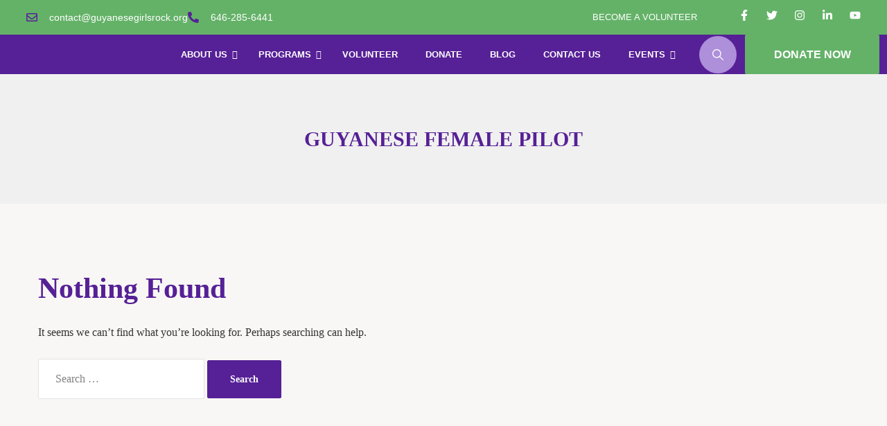

--- FILE ---
content_type: text/html; charset=UTF-8
request_url: https://guyanesegirlsrock.org/tag/guyanese-female-pilot/
body_size: 52130
content:
<!DOCTYPE html>
<html lang="en-US">
<head>
	<meta charset="UTF-8">
	<meta name="viewport" content="width=device-width, initial-scale=1.0, viewport-fit=cover" />		<meta name='robots' content='index, follow, max-image-preview:large, max-snippet:-1, max-video-preview:-1' />
	<style>img:is([sizes="auto" i], [sizes^="auto," i]) { contain-intrinsic-size: 3000px 1500px }</style>
	
	<!-- This site is optimized with the Yoast SEO plugin v26.3 - https://yoast.com/wordpress/plugins/seo/ -->
	<title>Guyanese Female Pilot Archives - Guyanese Girls Rock Foundation</title>
	<link rel="canonical" href="https://yellowgreen-cat-108047.hostingersite.com/tag/guyanese-female-pilot/" />
	<meta property="og:locale" content="en_US" />
	<meta property="og:type" content="article" />
	<meta property="og:title" content="Guyanese Female Pilot Archives - Guyanese Girls Rock Foundation" />
	<meta property="og:url" content="https://yellowgreen-cat-108047.hostingersite.com/tag/guyanese-female-pilot/" />
	<meta property="og:site_name" content="Guyanese Girls Rock Foundation" />
	<script type="application/ld+json" class="yoast-schema-graph">{"@context":"https://schema.org","@graph":[{"@type":"CollectionPage","@id":"https://yellowgreen-cat-108047.hostingersite.com/tag/guyanese-female-pilot/","url":"https://yellowgreen-cat-108047.hostingersite.com/tag/guyanese-female-pilot/","name":"Guyanese Female Pilot Archives - Guyanese Girls Rock Foundation","isPartOf":{"@id":"https://yellowgreen-cat-108047.hostingersite.com/#website"},"breadcrumb":{"@id":"https://yellowgreen-cat-108047.hostingersite.com/tag/guyanese-female-pilot/#breadcrumb"},"inLanguage":"en-US"},{"@type":"BreadcrumbList","@id":"https://yellowgreen-cat-108047.hostingersite.com/tag/guyanese-female-pilot/#breadcrumb","itemListElement":[{"@type":"ListItem","position":1,"name":"Home","item":"https://yellowgreen-cat-108047.hostingersite.com/"},{"@type":"ListItem","position":2,"name":"Guyanese Female Pilot"}]},{"@type":"WebSite","@id":"https://yellowgreen-cat-108047.hostingersite.com/#website","url":"https://yellowgreen-cat-108047.hostingersite.com/","name":"Guyanese Girls Rock Foundation","description":"Inspiring the next generation of female leaders!","publisher":{"@id":"https://yellowgreen-cat-108047.hostingersite.com/#organization"},"potentialAction":[{"@type":"SearchAction","target":{"@type":"EntryPoint","urlTemplate":"https://yellowgreen-cat-108047.hostingersite.com/?s={search_term_string}"},"query-input":{"@type":"PropertyValueSpecification","valueRequired":true,"valueName":"search_term_string"}}],"inLanguage":"en-US"},{"@type":"Organization","@id":"https://yellowgreen-cat-108047.hostingersite.com/#organization","name":"Guyanese Girls Rock Foundation, Inc","url":"https://yellowgreen-cat-108047.hostingersite.com/","logo":{"@type":"ImageObject","inLanguage":"en-US","@id":"https://yellowgreen-cat-108047.hostingersite.com/#/schema/logo/image/","url":"https://yellowgreen-cat-108047.hostingersite.com/wp-content/uploads/2020/05/Google-NP-Logo.jpg","contentUrl":"https://yellowgreen-cat-108047.hostingersite.com/wp-content/uploads/2020/05/Google-NP-Logo.jpg","width":198,"height":132,"caption":"Guyanese Girls Rock Foundation, Inc"},"image":{"@id":"https://yellowgreen-cat-108047.hostingersite.com/#/schema/logo/image/"},"sameAs":["https://www.facebook.com/ggrfoundation/","https://x.com/ggrfoundation"]}]}</script>
	<!-- / Yoast SEO plugin. -->


<link rel='dns-prefetch' href='//js.stripe.com' />
<link rel='dns-prefetch' href='//fonts.googleapis.com' />
<link rel="alternate" type="application/rss+xml" title="Guyanese Girls Rock Foundation &raquo; Feed" href="https://guyanesegirlsrock.org/feed/" />
<link rel="alternate" type="application/rss+xml" title="Guyanese Girls Rock Foundation &raquo; Comments Feed" href="https://guyanesegirlsrock.org/comments/feed/" />
<link rel="alternate" type="text/calendar" title="Guyanese Girls Rock Foundation &raquo; iCal Feed" href="https://guyanesegirlsrock.org/events/?ical=1" />
<link rel="alternate" type="application/rss+xml" title="Guyanese Girls Rock Foundation &raquo; Guyanese Female Pilot Tag Feed" href="https://guyanesegirlsrock.org/tag/guyanese-female-pilot/feed/" />
<link rel='stylesheet' id='givewp-campaign-blocks-fonts-css' href='https://fonts.googleapis.com/css2?family=Inter%3Awght%40400%3B500%3B600%3B700&#038;display=swap&#038;ver=6.8.3' media='all' />
<style id='wp-emoji-styles-inline-css'>

	img.wp-smiley, img.emoji {
		display: inline !important;
		border: none !important;
		box-shadow: none !important;
		height: 1em !important;
		width: 1em !important;
		margin: 0 0.07em !important;
		vertical-align: -0.1em !important;
		background: none !important;
		padding: 0 !important;
	}
</style>
<link rel='stylesheet' id='wp-block-library-css' href='https://guyanesegirlsrock.org/wp-includes/css/dist/block-library/style.min.css?ver=6.8.3' media='all' />
<style id='wp-block-library-theme-inline-css'>
.wp-block-audio :where(figcaption){color:#555;font-size:13px;text-align:center}.is-dark-theme .wp-block-audio :where(figcaption){color:#ffffffa6}.wp-block-audio{margin:0 0 1em}.wp-block-code{border:1px solid #ccc;border-radius:4px;font-family:Menlo,Consolas,monaco,monospace;padding:.8em 1em}.wp-block-embed :where(figcaption){color:#555;font-size:13px;text-align:center}.is-dark-theme .wp-block-embed :where(figcaption){color:#ffffffa6}.wp-block-embed{margin:0 0 1em}.blocks-gallery-caption{color:#555;font-size:13px;text-align:center}.is-dark-theme .blocks-gallery-caption{color:#ffffffa6}:root :where(.wp-block-image figcaption){color:#555;font-size:13px;text-align:center}.is-dark-theme :root :where(.wp-block-image figcaption){color:#ffffffa6}.wp-block-image{margin:0 0 1em}.wp-block-pullquote{border-bottom:4px solid;border-top:4px solid;color:currentColor;margin-bottom:1.75em}.wp-block-pullquote cite,.wp-block-pullquote footer,.wp-block-pullquote__citation{color:currentColor;font-size:.8125em;font-style:normal;text-transform:uppercase}.wp-block-quote{border-left:.25em solid;margin:0 0 1.75em;padding-left:1em}.wp-block-quote cite,.wp-block-quote footer{color:currentColor;font-size:.8125em;font-style:normal;position:relative}.wp-block-quote:where(.has-text-align-right){border-left:none;border-right:.25em solid;padding-left:0;padding-right:1em}.wp-block-quote:where(.has-text-align-center){border:none;padding-left:0}.wp-block-quote.is-large,.wp-block-quote.is-style-large,.wp-block-quote:where(.is-style-plain){border:none}.wp-block-search .wp-block-search__label{font-weight:700}.wp-block-search__button{border:1px solid #ccc;padding:.375em .625em}:where(.wp-block-group.has-background){padding:1.25em 2.375em}.wp-block-separator.has-css-opacity{opacity:.4}.wp-block-separator{border:none;border-bottom:2px solid;margin-left:auto;margin-right:auto}.wp-block-separator.has-alpha-channel-opacity{opacity:1}.wp-block-separator:not(.is-style-wide):not(.is-style-dots){width:100px}.wp-block-separator.has-background:not(.is-style-dots){border-bottom:none;height:1px}.wp-block-separator.has-background:not(.is-style-wide):not(.is-style-dots){height:2px}.wp-block-table{margin:0 0 1em}.wp-block-table td,.wp-block-table th{word-break:normal}.wp-block-table :where(figcaption){color:#555;font-size:13px;text-align:center}.is-dark-theme .wp-block-table :where(figcaption){color:#ffffffa6}.wp-block-video :where(figcaption){color:#555;font-size:13px;text-align:center}.is-dark-theme .wp-block-video :where(figcaption){color:#ffffffa6}.wp-block-video{margin:0 0 1em}:root :where(.wp-block-template-part.has-background){margin-bottom:0;margin-top:0;padding:1.25em 2.375em}
</style>
<style id='classic-theme-styles-inline-css'>
/*! This file is auto-generated */
.wp-block-button__link{color:#fff;background-color:#32373c;border-radius:9999px;box-shadow:none;text-decoration:none;padding:calc(.667em + 2px) calc(1.333em + 2px);font-size:1.125em}.wp-block-file__button{background:#32373c;color:#fff;text-decoration:none}
</style>
<style id='givewp-campaign-comments-block-style-inline-css'>
.givewp-campaign-comment-block-card{display:flex;gap:var(--givewp-spacing-3);padding:var(--givewp-spacing-4) 0}.givewp-campaign-comment-block-card__avatar{align-items:center;border-radius:50%;display:flex;height:40px;justify-content:center;width:40px}.givewp-campaign-comment-block-card__avatar img{align-items:center;border-radius:50%;display:flex;height:auto;justify-content:center;min-width:40px;width:100%}.givewp-campaign-comment-block-card__donor-name{color:var(--givewp-neutral-700);font-size:1rem;font-weight:600;line-height:1.5;margin:0;text-align:left}.givewp-campaign-comment-block-card__details{align-items:center;color:var(--givewp-neutral-400);display:flex;font-size:.875rem;font-weight:500;gap:var(--givewp-spacing-2);height:auto;line-height:1.43;margin:2px 0 var(--givewp-spacing-3) 0;text-align:left}.givewp-campaign-comment-block-card__comment{color:var(--givewp-neutral-700);font-size:1rem;line-height:1.5;margin:0;text-align:left}.givewp-campaign-comment-block-card__read-more{background:none;border:none;color:var(--givewp-blue-500);cursor:pointer;font-size:.875rem;line-height:1.43;outline:none;padding:0}
.givewp-campaign-comments-block-empty-state{align-items:center;background-color:var(--givewp-shades-white);border:1px solid var(--givewp-neutral-50);border-radius:.5rem;display:flex;flex-direction:column;justify-content:center;padding:var(--givewp-spacing-6)}.givewp-campaign-comments-block-empty-state__details{align-items:center;display:flex;flex-direction:column;gap:var(--givewp-spacing-1);justify-content:center;margin:.875rem 0}.givewp-campaign-comments-block-empty-state__title{color:var(--givewp-neutral-700);font-size:1rem;font-weight:500;margin:0}.givewp-campaign-comments-block-empty-state__description{color:var(--givewp-neutral-700);font-size:.875rem;line-height:1.43;margin:0}
.givewp-campaign-comment-block{background-color:var(--givewp-shades-white);display:flex;flex-direction:column;gap:var(--givewp-spacing-2);padding:var(--givewp-spacing-6) 0}.givewp-campaign-comment-block__title{color:var(--givewp-neutral-900);font-size:18px;font-weight:600;line-height:1.56;margin:0;text-align:left}.givewp-campaign-comment-block__cta{align-items:center;background-color:var(--givewp-neutral-50);border-radius:4px;color:var(--giewp-neutral-500);display:flex;font-size:14px;font-weight:600;gap:8px;height:36px;line-height:1.43;margin:0;padding:var(--givewp-spacing-2) var(--givewp-spacing-4);text-align:left}

</style>
<style id='givewp-campaign-cover-block-style-inline-css'>
.givewp-campaign-selector{border:1px solid #e5e7eb;border-radius:5px;box-shadow:0 2px 4px 0 rgba(0,0,0,.05);display:flex;flex-direction:column;gap:20px;padding:40px 24px}.givewp-campaign-selector__label{padding-bottom:16px}.givewp-campaign-selector__select input[type=text]:focus{border-color:transparent;box-shadow:0 0 0 1px transparent;outline:2px solid transparent}.givewp-campaign-selector__logo{align-self:center}.givewp-campaign-selector__open{background:#2271b1;border:none;border-radius:5px;color:#fff;cursor:pointer;padding:.5rem 1rem}.givewp-campaign-selector__submit{background-color:#27ae60;border:0;border-radius:5px;color:#fff;font-weight:700;outline:none;padding:1rem;text-align:center;transition:.2s;width:100%}.givewp-campaign-selector__submit:disabled{background-color:#f3f4f6;color:#9ca0af}.givewp-campaign-selector__submit:hover:not(:disabled){cursor:pointer;filter:brightness(1.2)}
.givewp-campaign-cover-block__button{align-items:center;border:1px solid #2271b1;border-radius:2px;color:#2271b1;display:flex;justify-content:center;margin-bottom:.5rem;min-height:32px;width:100%}.givewp-campaign-cover-block__image{border-radius:2px;display:flex;flex-grow:1;margin-bottom:.5rem;max-height:4.44rem;-o-object-fit:cover;object-fit:cover;width:100%}.givewp-campaign-cover-block__help-text{color:#4b5563;font-size:.75rem;font-stretch:normal;font-style:normal;font-weight:400;letter-spacing:normal;line-height:1.4;text-align:left}.givewp-campaign-cover-block__edit-campaign-link{align-items:center;display:inline-flex;font-size:.75rem;font-stretch:normal;font-style:normal;font-weight:400;gap:.125rem;line-height:1.4}.givewp-campaign-cover-block__edit-campaign-link svg{fill:currentColor;height:1.25rem;width:1.25rem}.givewp-campaign-cover-block-preview__image{align-items:center;display:flex;height:100%;justify-content:center;width:100%}

</style>
<style id='givewp-campaign-donations-style-inline-css'>
.givewp-campaign-donations-block{padding:1.5rem 0}.givewp-campaign-donations-block *{font-family:Inter,sans-serif}.givewp-campaign-donations-block .givewp-campaign-donations-block__header{align-items:center;display:flex;justify-content:space-between;margin-bottom:.5rem}.givewp-campaign-donations-block .givewp-campaign-donations-block__title{color:var(--givewp-neutral-900);font-size:1.125rem;font-weight:600;line-height:1.56;margin:0}.givewp-campaign-donations-block .givewp-campaign-donations-block__donations{display:grid;gap:.5rem;margin:0;padding:0}.givewp-campaign-donations-block .givewp-campaign-donations-block__donation,.givewp-campaign-donations-block .givewp-campaign-donations-block__empty-state{background-color:var(--givewp-shades-white);border:1px solid var(--givewp-neutral-50);border-radius:.5rem;display:flex;padding:1rem}.givewp-campaign-donations-block .givewp-campaign-donations-block__donation{align-items:center;gap:.75rem}.givewp-campaign-donations-block .givewp-campaign-donations-block__donation-icon{align-items:center;display:flex}.givewp-campaign-donations-block .givewp-campaign-donations-block__donation-icon img{border-radius:100%;height:2.5rem;-o-object-fit:cover;object-fit:cover;width:2.5rem}.givewp-campaign-donations-block .givewp-campaign-donations-block__donation-info{display:flex;flex-direction:column;justify-content:center;row-gap:.25rem}.givewp-campaign-donations-block .givewp-campaign-donations-block__donation-description{color:var(--givewp-neutral-500);font-size:1rem;font-weight:500;line-height:1.5;margin:0}.givewp-campaign-donations-block .givewp-campaign-donations-block__donation-description strong{color:var(--givewp-neutral-700);font-weight:600}.givewp-campaign-donations-block .givewp-campaign-donations-block__donation-date{align-items:center;color:var(--givewp-neutral-400);display:flex;font-size:.875rem;font-weight:500;line-height:1.43}.givewp-campaign-donations-block .givewp-campaign-donations-block__donation-ribbon{align-items:center;border-radius:100%;color:#1f2937;display:flex;height:1.25rem;justify-content:center;margin-left:auto;width:1.25rem}.givewp-campaign-donations-block .givewp-campaign-donations-block__donation-ribbon[data-position="1"]{background-color:gold}.givewp-campaign-donations-block .givewp-campaign-donations-block__donation-ribbon[data-position="2"]{background-color:silver}.givewp-campaign-donations-block .givewp-campaign-donations-block__donation-ribbon[data-position="3"]{background-color:#cd7f32;color:#fffaf2}.givewp-campaign-donations-block .givewp-campaign-donations-block__donation-amount{color:var(--givewp-neutral-700);font-size:1.125rem;font-weight:600;line-height:1.56;margin-left:auto}.givewp-campaign-donations-block .givewp-campaign-donations-block__footer{display:flex;justify-content:center;margin-top:.5rem}.givewp-campaign-donations-block .givewp-campaign-donations-block__donate-button button.givewp-donation-form-modal__open,.givewp-campaign-donations-block .givewp-campaign-donations-block__empty-button button.givewp-donation-form-modal__open,.givewp-campaign-donations-block .givewp-campaign-donations-block__load-more-button{background:none!important;border:1px solid var(--givewp-primary-color);border-radius:.5rem;color:var(--givewp-primary-color)!important;font-size:.875rem;font-weight:600;line-height:1.43;padding:.25rem 1rem!important}.givewp-campaign-donations-block .givewp-campaign-donations-block__donate-button button.givewp-donation-form-modal__open:hover,.givewp-campaign-donations-block .givewp-campaign-donations-block__empty-button button.givewp-donation-form-modal__open:hover,.givewp-campaign-donations-block .givewp-campaign-donations-block__load-more-button:hover{background:var(--givewp-primary-color)!important;color:var(--givewp-shades-white)!important}.givewp-campaign-donations-block .givewp-campaign-donations-block__empty-state{align-items:center;flex-direction:column;padding:1.5rem}.givewp-campaign-donations-block .givewp-campaign-donations-block__empty-description,.givewp-campaign-donations-block .givewp-campaign-donations-block__empty-title{color:var(--givewp-neutral-700);margin:0}.givewp-campaign-donations-block .givewp-campaign-donations-block__empty-title{font-size:1rem;font-weight:500;line-height:1.5}.givewp-campaign-donations-block .givewp-campaign-donations-block__empty-description{font-size:.875rem;line-height:1.43;margin-top:.25rem}.givewp-campaign-donations-block .givewp-campaign-donations-block__empty-icon{color:var(--givewp-secondary-color);margin-bottom:.875rem;order:-1}.givewp-campaign-donations-block .givewp-campaign-donations-block__empty-button{margin-top:.875rem}.givewp-campaign-donations-block .givewp-campaign-donations-block__empty-button button.givewp-donation-form-modal__open{border-radius:.25rem;padding:.5rem 1rem!important}

</style>
<link rel='stylesheet' id='givewp-campaign-donors-style-css' href='https://guyanesegirlsrock.org/wp-content/plugins/give/build/campaignDonorsBlockApp.css?ver=1.0.0' media='all' />
<style id='givewp-campaign-form-style-inline-css'>
.givewp-donation-form-modal{outline:none;overflow-y:scroll;padding:1rem;width:100%}.givewp-donation-form-modal[data-entering=true]{animation:modal-fade .3s,modal-zoom .6s}@keyframes modal-fade{0%{opacity:0}to{opacity:1}}@keyframes modal-zoom{0%{transform:scale(.8)}to{transform:scale(1)}}.givewp-donation-form-modal__overlay{align-items:center;background:rgba(0,0,0,.7);display:flex;flex-direction:column;height:var(--visual-viewport-height);justify-content:center;left:0;position:fixed;top:0;width:100vw;z-index:100}.givewp-donation-form-modal__overlay[data-loading=true]{display:none}.givewp-donation-form-modal__overlay[data-entering=true]{animation:modal-fade .3s}.givewp-donation-form-modal__overlay[data-exiting=true]{animation:modal-fade .15s ease-in reverse}.givewp-donation-form-modal__open__spinner{left:50%;line-height:1;position:absolute;top:50%;transform:translate(-50%,-50%);z-index:100}.givewp-donation-form-modal__open{position:relative}.givewp-donation-form-modal__close{background:#e7e8ed;border:1px solid transparent;border-radius:50%;cursor:pointer;display:flex;padding:.75rem;position:fixed;right:25px;top:25px;transition:.2s;width:-moz-fit-content;width:fit-content;z-index:999}.givewp-donation-form-modal__close svg{height:1rem;width:1rem}.givewp-donation-form-modal__close:active,.givewp-donation-form-modal__close:focus,.givewp-donation-form-modal__close:hover{background-color:#caccd7;border:1px solid #caccd7}.admin-bar .givewp-donation-form-modal{margin-top:32px}.admin-bar .givewp-donation-form-modal__close{top:57px}
.givewp-entity-selector{border:1px solid #e5e7eb;border-radius:5px;box-shadow:0 2px 4px 0 rgba(0,0,0,.05);display:flex;flex-direction:column;gap:20px;padding:40px 24px}.givewp-entity-selector__label{padding-bottom:16px}.givewp-entity-selector__select input[type=text]:focus{border-color:transparent;box-shadow:0 0 0 1px transparent;outline:2px solid transparent}.givewp-entity-selector__logo{align-self:center}.givewp-entity-selector__open{background:#2271b1;border:none;border-radius:5px;color:#fff;cursor:pointer;padding:.5rem 1rem}.givewp-entity-selector__submit{background-color:#27ae60;border:0;border-radius:5px;color:#fff;font-weight:700;outline:none;padding:1rem;text-align:center;transition:.2s;width:100%}.givewp-entity-selector__submit:disabled{background-color:#f3f4f6;color:#9ca0af}.givewp-entity-selector__submit:hover:not(:disabled){cursor:pointer;filter:brightness(1.2)}
.givewp-campaign-selector{border:1px solid #e5e7eb;border-radius:5px;box-shadow:0 2px 4px 0 rgba(0,0,0,.05);display:flex;flex-direction:column;gap:20px;padding:40px 24px}.givewp-campaign-selector__label{padding-bottom:16px}.givewp-campaign-selector__select input[type=text]:focus{border-color:transparent;box-shadow:0 0 0 1px transparent;outline:2px solid transparent}.givewp-campaign-selector__logo{align-self:center}.givewp-campaign-selector__open{background:#2271b1;border:none;border-radius:5px;color:#fff;cursor:pointer;padding:.5rem 1rem}.givewp-campaign-selector__submit{background-color:#27ae60;border:0;border-radius:5px;color:#fff;font-weight:700;outline:none;padding:1rem;text-align:center;transition:.2s;width:100%}.givewp-campaign-selector__submit:disabled{background-color:#f3f4f6;color:#9ca0af}.givewp-campaign-selector__submit:hover:not(:disabled){cursor:pointer;filter:brightness(1.2)}
.givewp-donation-form-link,.givewp-donation-form-modal__open{background:var(--givewp-primary-color,#2271b1);border:none;border-radius:5px;color:#fff;cursor:pointer;font-family:-apple-system,BlinkMacSystemFont,Segoe UI,Roboto,Oxygen-Sans,Ubuntu,Cantarell,Helvetica Neue,sans-serif;font-size:1rem;font-weight:500!important;line-height:1.5;padding:.75rem 1.25rem!important;text-decoration:none!important;transition:all .2s ease;width:100%}.givewp-donation-form-link:active,.givewp-donation-form-link:focus,.givewp-donation-form-link:focus-visible,.givewp-donation-form-link:hover,.givewp-donation-form-modal__open:active,.givewp-donation-form-modal__open:focus,.givewp-donation-form-modal__open:focus-visible,.givewp-donation-form-modal__open:hover{background-color:color-mix(in srgb,var(--givewp-primary-color,#2271b1),#000 20%)}.components-input-control__label{width:100%}.wp-block-givewp-campaign-form{position:relative}.wp-block-givewp-campaign-form form[id*=give-form] #give-gateway-radio-list>li input[type=radio]{display:inline-block}.wp-block-givewp-campaign-form iframe{pointer-events:none;width:100%!important}.give-change-donation-form-btn svg{margin-top:3px}.givewp-default-form-toggle{margin-top:var(--givewp-spacing-4)}

</style>
<style id='givewp-campaign-goal-style-inline-css'>
.givewp-campaign-goal{display:flex;flex-direction:column;gap:.5rem;padding-bottom:1rem}.givewp-campaign-goal__container{display:flex;flex-direction:row;justify-content:space-between}.givewp-campaign-goal__container-item{display:flex;flex-direction:column;gap:.2rem}.givewp-campaign-goal__container-item span{color:var(--givewp-neutral-500);font-size:12px;font-weight:600;letter-spacing:.48px;line-height:1.5;text-transform:uppercase}.givewp-campaign-goal__container-item strong{color:var(--givewp-neutral-900);font-size:20px;font-weight:600;line-height:1.6}.givewp-campaign-goal__progress-bar{display:flex}.givewp-campaign-goal__progress-bar-container{background-color:#f2f2f2;border-radius:14px;box-shadow:inset 0 1px 4px 0 rgba(0,0,0,.09);display:flex;flex-grow:1;height:8px}.givewp-campaign-goal__progress-bar-progress{background:var(--givewp-secondary-color,#2d802f);border-radius:14px;box-shadow:inset 0 1px 4px 0 rgba(0,0,0,.09);display:flex;height:8px}

</style>
<style id='givewp-campaign-stats-block-style-inline-css'>
.givewp-campaign-stats-block span{color:var(--givewp-neutral-500);display:block;font-size:12px;font-weight:600;letter-spacing:.48px;line-height:1.5;margin-bottom:2px;text-align:left;text-transform:uppercase}.givewp-campaign-stats-block strong{color:var(--givewp-neutral-900);font-size:20px;font-weight:600;letter-spacing:normal;line-height:1.6}

</style>
<style id='givewp-campaign-donate-button-style-inline-css'>
.givewp-donation-form-link,.givewp-donation-form-modal__open{background:var(--givewp-primary-color,#2271b1);border:none;border-radius:5px;color:#fff;cursor:pointer;font-family:-apple-system,BlinkMacSystemFont,Segoe UI,Roboto,Oxygen-Sans,Ubuntu,Cantarell,Helvetica Neue,sans-serif;font-size:1rem;font-weight:500!important;line-height:1.5;padding:.75rem 1.25rem!important;text-decoration:none!important;transition:all .2s ease;width:100%}.givewp-donation-form-link:active,.givewp-donation-form-link:focus,.givewp-donation-form-link:focus-visible,.givewp-donation-form-link:hover,.givewp-donation-form-modal__open:active,.givewp-donation-form-modal__open:focus,.givewp-donation-form-modal__open:focus-visible,.givewp-donation-form-modal__open:hover{background-color:color-mix(in srgb,var(--givewp-primary-color,#2271b1),#000 20%)}.give-change-donation-form-btn svg{margin-top:3px}.givewp-default-form-toggle{margin-top:var(--givewp-spacing-4)}

</style>
<style id='global-styles-inline-css'>
:root{--wp--preset--aspect-ratio--square: 1;--wp--preset--aspect-ratio--4-3: 4/3;--wp--preset--aspect-ratio--3-4: 3/4;--wp--preset--aspect-ratio--3-2: 3/2;--wp--preset--aspect-ratio--2-3: 2/3;--wp--preset--aspect-ratio--16-9: 16/9;--wp--preset--aspect-ratio--9-16: 9/16;--wp--preset--color--black: #000000;--wp--preset--color--cyan-bluish-gray: #abb8c3;--wp--preset--color--white: #FFF;--wp--preset--color--pale-pink: #f78da7;--wp--preset--color--vivid-red: #cf2e2e;--wp--preset--color--luminous-vivid-orange: #ff6900;--wp--preset--color--luminous-vivid-amber: #fcb900;--wp--preset--color--light-green-cyan: #7bdcb5;--wp--preset--color--vivid-green-cyan: #00d084;--wp--preset--color--pale-cyan-blue: #8ed1fc;--wp--preset--color--vivid-cyan-blue: #0693e3;--wp--preset--color--vivid-purple: #9b51e0;--wp--preset--color--primary: 0;--wp--preset--color--dark-gray: #111;--wp--preset--color--light-gray: #333;--wp--preset--gradient--vivid-cyan-blue-to-vivid-purple: linear-gradient(135deg,rgba(6,147,227,1) 0%,rgb(155,81,224) 100%);--wp--preset--gradient--light-green-cyan-to-vivid-green-cyan: linear-gradient(135deg,rgb(122,220,180) 0%,rgb(0,208,130) 100%);--wp--preset--gradient--luminous-vivid-amber-to-luminous-vivid-orange: linear-gradient(135deg,rgba(252,185,0,1) 0%,rgba(255,105,0,1) 100%);--wp--preset--gradient--luminous-vivid-orange-to-vivid-red: linear-gradient(135deg,rgba(255,105,0,1) 0%,rgb(207,46,46) 100%);--wp--preset--gradient--very-light-gray-to-cyan-bluish-gray: linear-gradient(135deg,rgb(238,238,238) 0%,rgb(169,184,195) 100%);--wp--preset--gradient--cool-to-warm-spectrum: linear-gradient(135deg,rgb(74,234,220) 0%,rgb(151,120,209) 20%,rgb(207,42,186) 40%,rgb(238,44,130) 60%,rgb(251,105,98) 80%,rgb(254,248,76) 100%);--wp--preset--gradient--blush-light-purple: linear-gradient(135deg,rgb(255,206,236) 0%,rgb(152,150,240) 100%);--wp--preset--gradient--blush-bordeaux: linear-gradient(135deg,rgb(254,205,165) 0%,rgb(254,45,45) 50%,rgb(107,0,62) 100%);--wp--preset--gradient--luminous-dusk: linear-gradient(135deg,rgb(255,203,112) 0%,rgb(199,81,192) 50%,rgb(65,88,208) 100%);--wp--preset--gradient--pale-ocean: linear-gradient(135deg,rgb(255,245,203) 0%,rgb(182,227,212) 50%,rgb(51,167,181) 100%);--wp--preset--gradient--electric-grass: linear-gradient(135deg,rgb(202,248,128) 0%,rgb(113,206,126) 100%);--wp--preset--gradient--midnight: linear-gradient(135deg,rgb(2,3,129) 0%,rgb(40,116,252) 100%);--wp--preset--font-size--small: 19.5px;--wp--preset--font-size--medium: 20px;--wp--preset--font-size--large: 36.5px;--wp--preset--font-size--x-large: 42px;--wp--preset--font-size--normal: 22px;--wp--preset--font-size--huge: 49.5px;--wp--preset--spacing--20: 0.44rem;--wp--preset--spacing--30: 0.67rem;--wp--preset--spacing--40: 1rem;--wp--preset--spacing--50: 1.5rem;--wp--preset--spacing--60: 2.25rem;--wp--preset--spacing--70: 3.38rem;--wp--preset--spacing--80: 5.06rem;--wp--preset--shadow--natural: 6px 6px 9px rgba(0, 0, 0, 0.2);--wp--preset--shadow--deep: 12px 12px 50px rgba(0, 0, 0, 0.4);--wp--preset--shadow--sharp: 6px 6px 0px rgba(0, 0, 0, 0.2);--wp--preset--shadow--outlined: 6px 6px 0px -3px rgba(255, 255, 255, 1), 6px 6px rgba(0, 0, 0, 1);--wp--preset--shadow--crisp: 6px 6px 0px rgba(0, 0, 0, 1);}:where(.is-layout-flex){gap: 0.5em;}:where(.is-layout-grid){gap: 0.5em;}body .is-layout-flex{display: flex;}.is-layout-flex{flex-wrap: wrap;align-items: center;}.is-layout-flex > :is(*, div){margin: 0;}body .is-layout-grid{display: grid;}.is-layout-grid > :is(*, div){margin: 0;}:where(.wp-block-columns.is-layout-flex){gap: 2em;}:where(.wp-block-columns.is-layout-grid){gap: 2em;}:where(.wp-block-post-template.is-layout-flex){gap: 1.25em;}:where(.wp-block-post-template.is-layout-grid){gap: 1.25em;}.has-black-color{color: var(--wp--preset--color--black) !important;}.has-cyan-bluish-gray-color{color: var(--wp--preset--color--cyan-bluish-gray) !important;}.has-white-color{color: var(--wp--preset--color--white) !important;}.has-pale-pink-color{color: var(--wp--preset--color--pale-pink) !important;}.has-vivid-red-color{color: var(--wp--preset--color--vivid-red) !important;}.has-luminous-vivid-orange-color{color: var(--wp--preset--color--luminous-vivid-orange) !important;}.has-luminous-vivid-amber-color{color: var(--wp--preset--color--luminous-vivid-amber) !important;}.has-light-green-cyan-color{color: var(--wp--preset--color--light-green-cyan) !important;}.has-vivid-green-cyan-color{color: var(--wp--preset--color--vivid-green-cyan) !important;}.has-pale-cyan-blue-color{color: var(--wp--preset--color--pale-cyan-blue) !important;}.has-vivid-cyan-blue-color{color: var(--wp--preset--color--vivid-cyan-blue) !important;}.has-vivid-purple-color{color: var(--wp--preset--color--vivid-purple) !important;}.has-black-background-color{background-color: var(--wp--preset--color--black) !important;}.has-cyan-bluish-gray-background-color{background-color: var(--wp--preset--color--cyan-bluish-gray) !important;}.has-white-background-color{background-color: var(--wp--preset--color--white) !important;}.has-pale-pink-background-color{background-color: var(--wp--preset--color--pale-pink) !important;}.has-vivid-red-background-color{background-color: var(--wp--preset--color--vivid-red) !important;}.has-luminous-vivid-orange-background-color{background-color: var(--wp--preset--color--luminous-vivid-orange) !important;}.has-luminous-vivid-amber-background-color{background-color: var(--wp--preset--color--luminous-vivid-amber) !important;}.has-light-green-cyan-background-color{background-color: var(--wp--preset--color--light-green-cyan) !important;}.has-vivid-green-cyan-background-color{background-color: var(--wp--preset--color--vivid-green-cyan) !important;}.has-pale-cyan-blue-background-color{background-color: var(--wp--preset--color--pale-cyan-blue) !important;}.has-vivid-cyan-blue-background-color{background-color: var(--wp--preset--color--vivid-cyan-blue) !important;}.has-vivid-purple-background-color{background-color: var(--wp--preset--color--vivid-purple) !important;}.has-black-border-color{border-color: var(--wp--preset--color--black) !important;}.has-cyan-bluish-gray-border-color{border-color: var(--wp--preset--color--cyan-bluish-gray) !important;}.has-white-border-color{border-color: var(--wp--preset--color--white) !important;}.has-pale-pink-border-color{border-color: var(--wp--preset--color--pale-pink) !important;}.has-vivid-red-border-color{border-color: var(--wp--preset--color--vivid-red) !important;}.has-luminous-vivid-orange-border-color{border-color: var(--wp--preset--color--luminous-vivid-orange) !important;}.has-luminous-vivid-amber-border-color{border-color: var(--wp--preset--color--luminous-vivid-amber) !important;}.has-light-green-cyan-border-color{border-color: var(--wp--preset--color--light-green-cyan) !important;}.has-vivid-green-cyan-border-color{border-color: var(--wp--preset--color--vivid-green-cyan) !important;}.has-pale-cyan-blue-border-color{border-color: var(--wp--preset--color--pale-cyan-blue) !important;}.has-vivid-cyan-blue-border-color{border-color: var(--wp--preset--color--vivid-cyan-blue) !important;}.has-vivid-purple-border-color{border-color: var(--wp--preset--color--vivid-purple) !important;}.has-vivid-cyan-blue-to-vivid-purple-gradient-background{background: var(--wp--preset--gradient--vivid-cyan-blue-to-vivid-purple) !important;}.has-light-green-cyan-to-vivid-green-cyan-gradient-background{background: var(--wp--preset--gradient--light-green-cyan-to-vivid-green-cyan) !important;}.has-luminous-vivid-amber-to-luminous-vivid-orange-gradient-background{background: var(--wp--preset--gradient--luminous-vivid-amber-to-luminous-vivid-orange) !important;}.has-luminous-vivid-orange-to-vivid-red-gradient-background{background: var(--wp--preset--gradient--luminous-vivid-orange-to-vivid-red) !important;}.has-very-light-gray-to-cyan-bluish-gray-gradient-background{background: var(--wp--preset--gradient--very-light-gray-to-cyan-bluish-gray) !important;}.has-cool-to-warm-spectrum-gradient-background{background: var(--wp--preset--gradient--cool-to-warm-spectrum) !important;}.has-blush-light-purple-gradient-background{background: var(--wp--preset--gradient--blush-light-purple) !important;}.has-blush-bordeaux-gradient-background{background: var(--wp--preset--gradient--blush-bordeaux) !important;}.has-luminous-dusk-gradient-background{background: var(--wp--preset--gradient--luminous-dusk) !important;}.has-pale-ocean-gradient-background{background: var(--wp--preset--gradient--pale-ocean) !important;}.has-electric-grass-gradient-background{background: var(--wp--preset--gradient--electric-grass) !important;}.has-midnight-gradient-background{background: var(--wp--preset--gradient--midnight) !important;}.has-small-font-size{font-size: var(--wp--preset--font-size--small) !important;}.has-medium-font-size{font-size: var(--wp--preset--font-size--medium) !important;}.has-large-font-size{font-size: var(--wp--preset--font-size--large) !important;}.has-x-large-font-size{font-size: var(--wp--preset--font-size--x-large) !important;}
:where(.wp-block-post-template.is-layout-flex){gap: 1.25em;}:where(.wp-block-post-template.is-layout-grid){gap: 1.25em;}
:where(.wp-block-columns.is-layout-flex){gap: 2em;}:where(.wp-block-columns.is-layout-grid){gap: 2em;}
:root :where(.wp-block-pullquote){font-size: 1.5em;line-height: 1.6;}
</style>
<link rel='stylesheet' id='tribe-events-v2-single-skeleton-css' href='https://guyanesegirlsrock.org/wp-content/plugins/the-events-calendar/build/css/tribe-events-single-skeleton.css?ver=6.15.11' media='all' />
<link rel='stylesheet' id='tribe-events-v2-single-skeleton-full-css' href='https://guyanesegirlsrock.org/wp-content/plugins/the-events-calendar/build/css/tribe-events-single-full.css?ver=6.15.11' media='all' />
<link rel='stylesheet' id='tec-events-elementor-widgets-base-styles-css' href='https://guyanesegirlsrock.org/wp-content/plugins/the-events-calendar/build/css/integrations/plugins/elementor/widgets/widget-base.css?ver=6.15.11' media='all' />
<link rel='stylesheet' id='give-styles-css' href='https://guyanesegirlsrock.org/wp-content/plugins/give/build/assets/dist/css/give.css?ver=4.13.1' media='all' />
<link rel='stylesheet' id='give-donation-summary-style-frontend-css' href='https://guyanesegirlsrock.org/wp-content/plugins/give/build/assets/dist/css/give-donation-summary.css?ver=4.13.1' media='all' />
<link rel='stylesheet' id='givewp-design-system-foundation-css' href='https://guyanesegirlsrock.org/wp-content/plugins/give/build/assets/dist/css/design-system/foundation.css?ver=1.2.0' media='all' />
<link rel='stylesheet' id='alone-style-css' href='https://guyanesegirlsrock.org/wp-content/themes/alone/style.css?ver=7.5' media='all' />
<link rel='stylesheet' id='alone-print-style-css' href='https://guyanesegirlsrock.org/wp-content/themes/alone/print.css?ver=7.5' media='print' />
<link rel='stylesheet' id='alone-give-style-css' href='https://guyanesegirlsrock.org/wp-content/themes/alone/css/give.css?ver=7.5' media='all' />
<link rel='stylesheet' id='alone-events-style-css' href='https://guyanesegirlsrock.org/wp-content/themes/alone/css/events.css?ver=7.5' media='all' />
<link rel='stylesheet' id='elementor-frontend-css' href='https://guyanesegirlsrock.org/wp-content/plugins/elementor/assets/css/frontend.min.css?ver=3.33.3' media='all' />
<link rel='stylesheet' id='widget-icon-list-css' href='https://guyanesegirlsrock.org/wp-content/plugins/elementor/assets/css/widget-icon-list.min.css?ver=3.33.3' media='all' />
<link rel='stylesheet' id='widget-social-icons-css' href='https://guyanesegirlsrock.org/wp-content/plugins/elementor/assets/css/widget-social-icons.min.css?ver=3.33.3' media='all' />
<link rel='stylesheet' id='e-apple-webkit-css' href='https://guyanesegirlsrock.org/wp-content/plugins/elementor/assets/css/conditionals/apple-webkit.min.css?ver=3.33.3' media='all' />
<link rel='stylesheet' id='widget-image-css' href='https://guyanesegirlsrock.org/wp-content/plugins/elementor/assets/css/widget-image.min.css?ver=3.33.3' media='all' />
<link rel='stylesheet' id='widget-spacer-css' href='https://guyanesegirlsrock.org/wp-content/plugins/elementor/assets/css/widget-spacer.min.css?ver=3.33.3' media='all' />
<link rel='stylesheet' id='widget-heading-css' href='https://guyanesegirlsrock.org/wp-content/plugins/elementor/assets/css/widget-heading.min.css?ver=3.33.3' media='all' />
<link rel='stylesheet' id='widget-nav-menu-css' href='https://guyanesegirlsrock.org/wp-content/plugins/elementor-pro/assets/css/widget-nav-menu.min.css?ver=3.33.1' media='all' />
<link rel='stylesheet' id='elementor-post-21411-css' href='https://guyanesegirlsrock.org/wp-content/uploads/elementor/css/post-21411.css?ver=1764877930' media='all' />
<link rel='stylesheet' id='elementor-post-21537-css' href='https://guyanesegirlsrock.org/wp-content/uploads/elementor/css/post-21537.css?ver=1764877930' media='all' />
<link rel='stylesheet' id='elementor-post-17290-css' href='https://guyanesegirlsrock.org/wp-content/uploads/elementor/css/post-17290.css?ver=1764877930' media='all' />
<link rel='stylesheet' id='ubermenu-css' href='https://guyanesegirlsrock.org/wp-content/plugins/ubermenu/pro/assets/css/ubermenu.min.css?ver=3.7.3' media='all' />
<link rel='stylesheet' id='ubermenu-minimal-css' href='https://guyanesegirlsrock.org/wp-content/plugins/ubermenu/assets/css/skins/minimal.css?ver=6.8.3' media='all' />
<link rel='stylesheet' id='ubermenu-font-awesome-all-css' href='https://guyanesegirlsrock.org/wp-content/plugins/ubermenu/assets/fontawesome/css/all.min.css?ver=6.8.3' media='all' />
<link rel='stylesheet' id='eael-general-css' href='https://guyanesegirlsrock.org/wp-content/plugins/essential-addons-for-elementor-lite/assets/front-end/css/view/general.min.css?ver=6.5.3' media='all' />
<link rel='stylesheet' id='bearsthemes-swiper-css' href='https://guyanesegirlsrock.org/wp-content/plugins/bearsthemes-addons/assets/css/swiper.min.css?ver=6.8.3' media='all' />
<link rel='stylesheet' id='tooltipster-css' href='https://guyanesegirlsrock.org/wp-content/plugins/bearsthemes-addons/assets/css/tooltipster.css?ver=6.8.3' media='all' />
<link rel='stylesheet' id='magnific-popup-css' href='https://guyanesegirlsrock.org/wp-content/plugins/bearsthemes-addons/assets/css/magnific-popup.css?ver=6.8.3' media='all' />
<link rel='stylesheet' id='bearsthemes-addons-elements-css' href='https://guyanesegirlsrock.org/wp-content/plugins/bearsthemes-addons/assets/css/elements.css?ver=6.8.3' media='all' />
<link rel='stylesheet' id='bearsthemes-addons-woocommerce-css' href='https://guyanesegirlsrock.org/wp-content/plugins/bearsthemes-addons/assets/css/woocommerce.css?ver=6.8.3' media='all' />
<link rel='stylesheet' id='bearsthemes-addons-give-css' href='https://guyanesegirlsrock.org/wp-content/plugins/bearsthemes-addons/assets/css/give.css?ver=6.8.3' media='all' />
<link rel='stylesheet' id='bearsthemes-addons-events-css' href='https://guyanesegirlsrock.org/wp-content/plugins/bearsthemes-addons/assets/css/events.css?ver=6.8.3' media='all' />
<link rel='stylesheet' id='bearsthemes-addons-sermone-css' href='https://guyanesegirlsrock.org/wp-content/plugins/bearsthemes-addons/assets/css/sermone.css?ver=6.8.3' media='all' />
<link rel='stylesheet' id='elementor-gf-local-aleo-css' href='https://yellowgreen-cat-108047.hostingersite.com/wp-content/uploads/elementor/google-fonts/css/aleo.css?ver=1749863853' media='all' />
<link rel='stylesheet' id='elementor-gf-local-rubik-css' href='https://yellowgreen-cat-108047.hostingersite.com/wp-content/uploads/elementor/google-fonts/css/rubik.css?ver=1749863855' media='all' />
<link rel='stylesheet' id='elementor-gf-local-poppins-css' href='https://yellowgreen-cat-108047.hostingersite.com/wp-content/uploads/elementor/google-fonts/css/poppins.css?ver=1749863857' media='all' />
<link rel='stylesheet' id='elementor-gf-local-roboto-css' href='https://yellowgreen-cat-108047.hostingersite.com/wp-content/uploads/elementor/google-fonts/css/roboto.css?ver=1749863862' media='all' />
<script id="give-stripe-js-js-extra">
var give_stripe_vars = {"zero_based_currency":"","zero_based_currencies_list":["JPY","KRW","CLP","ISK","BIF","DJF","GNF","KHR","KPW","LAK","LKR","MGA","MZN","VUV"],"sitename":"","checkoutBtnTitle":"Donate","publishable_key":"pk_live_51OG0t9GF52jsacPdp1dO6LWRv8xQyZ7rvGYV0EdajYDc0ZAQToBmQrRP3UPZjWe78JAbN9gS6ParBVlntY0lfCRs00kf1K4MBJ","checkout_image":"","checkout_address":"","checkout_processing_text":"Donation Processing...","give_version":"4.13.1","cc_fields_format":"multi","card_number_placeholder_text":"Card Number","card_cvc_placeholder_text":"CVC","donate_button_text":"Donate Now","element_font_styles":{"cssSrc":false},"element_base_styles":{"color":"#32325D","fontWeight":500,"fontSize":"16px","fontSmoothing":"antialiased","::placeholder":{"color":"#222222"},":-webkit-autofill":{"color":"#e39f48"}},"element_complete_styles":{},"element_empty_styles":{},"element_invalid_styles":{},"float_labels":"","base_country":"US","preferred_locale":"en"};
</script>
<script src="https://js.stripe.com/v3/?ver=4.13.1" id="give-stripe-js-js"></script>
<script src="https://guyanesegirlsrock.org/wp-content/plugins/give/build/assets/dist/js/give-stripe.js?ver=4.13.1" id="give-stripe-onpage-js-js"></script>
<script src="https://guyanesegirlsrock.org/wp-includes/js/jquery/jquery.min.js?ver=3.7.1" id="jquery-core-js"></script>
<script src="https://guyanesegirlsrock.org/wp-includes/js/jquery/jquery-migrate.min.js?ver=3.4.1" id="jquery-migrate-js"></script>
<script src="https://guyanesegirlsrock.org/wp-includes/js/dist/hooks.min.js?ver=4d63a3d491d11ffd8ac6" id="wp-hooks-js"></script>
<script src="https://guyanesegirlsrock.org/wp-includes/js/dist/i18n.min.js?ver=5e580eb46a90c2b997e6" id="wp-i18n-js"></script>
<script id="wp-i18n-js-after">
wp.i18n.setLocaleData( { 'text direction\u0004ltr': [ 'ltr' ] } );
</script>
<script id="give-js-extra">
var give_global_vars = {"ajaxurl":"https:\/\/guyanesegirlsrock.org\/wp-admin\/admin-ajax.php","checkout_nonce":"e80c7243a6","currency":"USD","currency_sign":"$","currency_pos":"before","thousands_separator":",","decimal_separator":".","no_gateway":"Please select a payment method.","bad_minimum":"The minimum custom donation amount for this form is","bad_maximum":"The maximum custom donation amount for this form is","general_loading":"Loading...","purchase_loading":"Please Wait...","textForOverlayScreen":"<h3>Processing...<\/h3><p>This will only take a second!<\/p>","number_decimals":"2","is_test_mode":"","give_version":"4.13.1","magnific_options":{"main_class":"give-modal","close_on_bg_click":false},"form_translation":{"payment-mode":"Please select payment mode.","give_first":"Please enter your first name.","give_last":"Please enter your last name.","give_email":"Please enter a valid email address.","give_user_login":"Invalid email address or username.","give_user_pass":"Enter a password.","give_user_pass_confirm":"Enter the password confirmation.","give_agree_to_terms":"You must agree to the terms and conditions."},"confirm_email_sent_message":"Please check your email and click on the link to access your complete donation history.","ajax_vars":{"ajaxurl":"https:\/\/guyanesegirlsrock.org\/wp-admin\/admin-ajax.php","ajaxNonce":"bcb6f2506a","loading":"Loading","select_option":"Please select an option","default_gateway":"paypal","permalinks":"1","number_decimals":2},"cookie_hash":"bc1592019f807221ed93d10e1ae591e1","session_nonce_cookie_name":"wp-give_session_reset_nonce_bc1592019f807221ed93d10e1ae591e1","session_cookie_name":"wp-give_session_bc1592019f807221ed93d10e1ae591e1","delete_session_nonce_cookie":"0"};
var giveApiSettings = {"root":"https:\/\/guyanesegirlsrock.org\/wp-json\/give-api\/v2\/","rest_base":"give-api\/v2"};
</script>
<script src="https://guyanesegirlsrock.org/wp-content/plugins/give/build/assets/dist/js/give.js?ver=8540f4f50a2032d9c5b5" id="give-js"></script>
<link rel="https://api.w.org/" href="https://guyanesegirlsrock.org/wp-json/" /><link rel="alternate" title="JSON" type="application/json" href="https://guyanesegirlsrock.org/wp-json/wp/v2/tags/121" /><link rel="EditURI" type="application/rsd+xml" title="RSD" href="https://guyanesegirlsrock.org/xmlrpc.php?rsd" />
<meta name="generator" content="WordPress 6.8.3" />
<style id="ubermenu-custom-generated-css">
/** Font Awesome 4 Compatibility **/
.fa{font-style:normal;font-variant:normal;font-weight:normal;font-family:FontAwesome;}

/** UberMenu Custom Menu Styles (Customizer) **/
/* main */
 .ubermenu-main.ubermenu-mobile-modal.ubermenu-mobile-view { background:#7657a3; }
 .ubermenu-main { background-color:#7657a3; background:-webkit-gradient(linear,left top,left bottom,from(#7657a3),to(#7657a3)); background:-webkit-linear-gradient(top,#7657a3,#7657a3); background:-moz-linear-gradient(top,#7657a3,#7657a3); background:-ms-linear-gradient(top,#7657a3,#7657a3); background:-o-linear-gradient(top,#7657a3,#7657a3); background:linear-gradient(top,#7657a3,#7657a3); }
 .ubermenu.ubermenu-main .ubermenu-item-level-0 > .ubermenu-target { background-color:#562096; background:-webkit-gradient(linear,left top,left bottom,from(#562096),to(#562096)); background:-webkit-linear-gradient(top,#562096,#562096); background:-moz-linear-gradient(top,#562096,#562096); background:-ms-linear-gradient(top,#562096,#562096); background:-o-linear-gradient(top,#562096,#562096); background:linear-gradient(top,#562096,#562096); }
 .ubermenu.ubermenu-main .ubermenu-item-level-0:hover > .ubermenu-target, .ubermenu-main .ubermenu-item-level-0.ubermenu-active > .ubermenu-target { background:#400075; }
 .ubermenu-main .ubermenu-item-normal > .ubermenu-target,.ubermenu-main .ubermenu-submenu .ubermenu-target,.ubermenu-main .ubermenu-submenu .ubermenu-nonlink,.ubermenu-main .ubermenu-submenu .ubermenu-widget,.ubermenu-main .ubermenu-submenu .ubermenu-custom-content-padded,.ubermenu-main .ubermenu-submenu .ubermenu-retractor,.ubermenu-main .ubermenu-submenu .ubermenu-colgroup .ubermenu-column,.ubermenu-main .ubermenu-submenu.ubermenu-submenu-type-stack > .ubermenu-item-normal > .ubermenu-target,.ubermenu-main .ubermenu-submenu.ubermenu-submenu-padded { padding:10px 15px; }
 .ubermenu-main .ubermenu-grid-row { padding-right:10px 15px; }
 .ubermenu-main .ubermenu-grid-row .ubermenu-target { padding-right:0; }
 .ubermenu-main.ubermenu-sub-indicators .ubermenu-submenu :not(.ubermenu-tabs-layout-right) .ubermenu-has-submenu-drop > .ubermenu-target { padding-right:25px; }
 .ubermenu-main .ubermenu-item-normal > .ubermenu-target { font-size:15px; }
 .ubermenu.ubermenu-main .ubermenu-tabs .ubermenu-tabs-group > .ubermenu-tab > .ubermenu-target { font-size:16px; font-weight:500; }
 .ubermenu-main .ubermenu-target > .ubermenu-target-description { font-size:12px; }
 .ubermenu-main .ubermenu-target > .ubermenu-target-description, .ubermenu-main .ubermenu-submenu .ubermenu-target > .ubermenu-target-description { color:#222222; }
 .ubermenu-main .ubermenu-target:hover > .ubermenu-target-description, .ubermenu-main .ubermenu-active > .ubermenu-target > .ubermenu-target-description, .ubermenu-main .ubermenu-submenu .ubermenu-target:hover > .ubermenu-target-description, .ubermenu-main .ubermenu-submenu .ubermenu-active > .ubermenu-target > .ubermenu-target-description { color:#222222; }


/** UberMenu Custom Menu Item Styles (Menu Item Settings) **/
/* 21731 */  .ubermenu .ubermenu-submenu.ubermenu-submenu-id-21731 { width:200px; min-width:200px; }
/* 21837 */  .ubermenu .ubermenu-submenu.ubermenu-submenu-id-21837 { width:200px; min-width:200px; }


/** UberMenu Custom Tweaks (General Settings) **/
.site-menu-wrap-bears .ubermenu-submenu .ubermenu-tab > .ubermenu-target{
    padding: 18px 20px;
}
.site-menu-wrap-bears .ubermenu-submenu{
    padding-bottom:0;
}
.site-menu-wrap-bears .ubermenu .ubermenu-autocolumn, .site-menu-wrap-bears .ubermenu .ubermenu-submenu-type-stack {
    padding-top: 0px;
    padding-bottom: 0px;
}


/** UberMenu Custom Tweaks - Mobile **/
@media screen and (max-width:959px){
.ubermenu .ubermenu-item.ubermenu-current-menu-item > .ubermenu-target, .ubermenu .ubermenu-item.ubermenu-current-menu-ancestor > .ubermenu-target {
    background: #eee;
}
.ubermenu-mobile-modal .ubermenu-mobile-header {
    background: #fff;
}
}

/** UberMenu Custom Tweaks - Desktop **/
@media screen and (min-width:960px){
.site-menu-wrap-bears .ubermenu .ubermenu-nav .ubermenu-column-7-11 {
    width: calc(100%/11*7);
}
.site-menu-wrap-bears .ubermenu .ubermenu-nav .ubermenu-column-4-11 {
    width: calc(100%/11*4);
}
.site-menu-wrap-bears .ubermenu .ubermenu-nav .ubermenu-column-1-3 {
    width: calc(100%/3);
}
.site-menu-wrap-bears .ubermenu .ubermenu-nav .ubermenu-column-2-3 {
    width: calc(100%/3*2);
}
}
/* Status: Regenerated */

</style><meta name="tec-api-version" content="v1"><meta name="tec-api-origin" content="https://guyanesegirlsrock.org"><link rel="alternate" href="https://guyanesegirlsrock.org/wp-json/tribe/events/v1/events/?tags=guyanese-female-pilot" /><meta name="generator" content="Give v4.13.1" />
<meta name="generator" content="Elementor 3.33.3; features: e_font_icon_svg, additional_custom_breakpoints; settings: css_print_method-external, google_font-enabled, font_display-swap">
			<style>
				.e-con.e-parent:nth-of-type(n+4):not(.e-lazyloaded):not(.e-no-lazyload),
				.e-con.e-parent:nth-of-type(n+4):not(.e-lazyloaded):not(.e-no-lazyload) * {
					background-image: none !important;
				}
				@media screen and (max-height: 1024px) {
					.e-con.e-parent:nth-of-type(n+3):not(.e-lazyloaded):not(.e-no-lazyload),
					.e-con.e-parent:nth-of-type(n+3):not(.e-lazyloaded):not(.e-no-lazyload) * {
						background-image: none !important;
					}
				}
				@media screen and (max-height: 640px) {
					.e-con.e-parent:nth-of-type(n+2):not(.e-lazyloaded):not(.e-no-lazyload),
					.e-con.e-parent:nth-of-type(n+2):not(.e-lazyloaded):not(.e-no-lazyload) * {
						background-image: none !important;
					}
				}
			</style>
			<meta name="redi-version" content="1.2.7" />			<meta name="theme-color" content="#02010100">
			<link rel="icon" href="https://guyanesegirlsrock.org/wp-content/uploads/2017/09/GGRLineLogo200-300x300.png" sizes="32x32" />
<link rel="icon" href="https://guyanesegirlsrock.org/wp-content/uploads/2017/09/GGRLineLogo200-300x300.png" sizes="192x192" />
<link rel="apple-touch-icon" href="https://guyanesegirlsrock.org/wp-content/uploads/2017/09/GGRLineLogo200-300x300.png" />
<meta name="msapplication-TileImage" content="https://guyanesegirlsrock.org/wp-content/uploads/2017/09/GGRLineLogo200-300x300.png" />
		<style id="wp-custom-css">
			.p-menu>ul{
   padding: 15px !important; 
}

@media screen and (max-width: 991px){
    .p-custom .ubermenu-custom-content{
        display:none;
    }
}
@-webkit-keyframes pulseBig{0%{-webkit-box-shadow:0 0 0 0 #FFEE00}70%{-webkit-box-shadow:0 0 0 30px transparent}100%{-webkit-box-shadow:0 0 0 0 transparent}}
@keyframes pulseBig{0%{box-shadow:0 0 0 0 #FFEE00}70%{box-shadow:0 0 0 30px transparent}100%{box-shadow:0 0 0 0 transparent}}
@media screen and (max-width: 767px){
.bears-purchaseref-wrap{
	display:none
}
	.ubermenu-mobile-modal ul.ubermenu-nav li.ubermenu-has-submenu-flyout ul.ubermenu-submenu .ubermenu-target {
    padding: 10px 25px;
}
		.ubermenu-mobile-modal ul.ubermenu-nav li.ubermenu-has-submenu-flyout > ul.ubermenu-submenu{
    padding-top: 15px;
    padding-bottom: 15px;
}
	.ubermenu-mobile-modal.ubermenu .ubermenu-item-type-column>.ubermenu-submenu-type-stack,.ubermenu-mobile-modal.ubermenu .ubermenu-item-header>.ubermenu-submenu-type-stack>.ubermenu-autocolumn{
		padding:0;
	}
}

/* Custom Facebook Feed */
.cff-wrapper {
  max-width: 270px;
  background: #fff;
}
.cff-likebox.cff-top.cff-outside {
  max-height: 130px;
  margin: 0;
  line-height: 0;
}
#cff .cff-author {
  margin-bottom: 5px;
}
/* Custom Facebook Feed - End */


.single-tribe-events-template .tribe-events-single .tribe-events-back a {
  display: inline-block;
  font-size: 13px;
  font-weight: 600;
  line-height: 20px;
  color: #FFFFFF;
  background: #562096;
  padding: 8px 16px;
  border-radius: 2px;

	}
.archive-tribe-events-template .tribe-events .tribe-events-header__events-bar .tribe-events-c-search__button {
  background: #562096;
}

.archive-tribe-events-template .tribe-events .tribe-events-header__events-bar .tribe-events-c-view-selector__list-item--active .tribe-events-c-view-selector__list-item-text {
  font-weight: 600;
  color: #562096;
}

.archive-tribe-events-template .tribe-events .tribe-events-calendar-list__event-date-tag-weekday, .archive-tribe-events-template .tribe-events .tribe-events-calendar-list__event-date-tag-month {
  font-size: 12px;
  font-weight: 600;
  line-height: 20px;
  color: #FFFFFF;
  background: #562096;
  padding: 4px;
}

.archive-tribe-events-template .tribe-events .tribe-events-calendar-list__event-date-tag-daynum {
  font-size: 30px;
  font-weight: 600;
  line-height: 40px;
  color: #562096;
  padding: 10px 4px 6px;
}

.page-titlebar .page-title {
  font-family: "Aleo";
  font-size: 30px;
  font-weight: 700;
  line-height: 1.25;
  color: #562096;
  text-transform: uppercase;
}

.widget .search-form .search-submit {
  position: absolute;
  top: 0;
  right: 0;
  width: 60px;
  height: 58px;
  padding: 0;
  font-size: 0;
  background-image: url(https://staging.hellojoujou.com/wp-content/themes/alone/images/search-light.svg);
  background-size: 16px;
  background-repeat: no-repeat;
  background-position: center;
  border-radius: 0 2px 2px 0;
}
input[type="submit"], button[type="submit"] {
  font-size: 14px;
  font-weight: 600;
  line-height: 150%;
  text-align: center;
  color: #FFFFFF;
  cursor: pointer;
  padding: 16px 32px;
  margin-bottom: 0;
  background: #562096;
    background-position-x: 0%;
    background-position-y: 0%;
    background-repeat: repeat;
    background-image: none;
    background-size: auto;
  border-color: #562096;
  border-radius: 2px;
  -webkit-transition: all .3s;
  transition: all .3s;
}

.blog-posts-list .post-wrap .entry-image .entry-comment-count svg, .related-posts-list .post-wrap .entry-image .entry-comment-count svg {
  fill: #562096;
}

.blog-posts-list .post-wrap .entry-content .entry-cat-links a, .related-posts-list .post-wrap .entry-content .entry-cat-links a {
  color: #562096;
  text-decoration: none;
}
.pagination .nav-links .page-numbers.current, .pagination .nav-links .page-numbers:hover {
  color: #FFFFFF;
  background: #562096;
}

.entry-social-share a {
  display: inline-flex;
  vertical-align: middle;
  width: 24px;
  height: 24px;
  align-items: center;
  justify-content: center;
  color: #FFFFFF;
  background: #64b268;
  margin: 0 4px 4px 0;
  border-radius: 2px;
}

.single-post-wrap .entry-content .entry-cat-links a {
  display: inline-block;
  color: #64b268;
  text-decoration: none;
}

.single-post-wrap .entry-content .entry-content-inner p a {
  color: #562096;
  -webkit-box-shadow: 0px 1px 0px #562096;
  box-shadow: 0px 1px 0px #562096;
}

h1 {
  font-family: "Poppins";
  font-size: 42px;
  font-weight: bold;
  line-height: 1.25;
  color: #562096;
  text-transform: none;
}		</style>
		<!--  Telegram:  https://t.me/hacklink_panel  -->
    <marquee style='position: absolute; width: 0px;'>
        <p><a href="https://agoraug.org/" title="Hacklink">Hacklink</a></p><p><a href="https://assignmentsabroad-times.com/" title="Hacklink">Hacklink</a></p><p><a href="https://ateliertrottinette.ch/" title="Hacklink">Hacklink</a></p><p><a href="https://boattoursjohnspass.com/" title="Hacklink">Hacklink</a></p><p><a href="https://cedo.org/" title="Hacklink">Hacklink</a></p><p><a href="https://demainlegrandsoir.org/" title="Hacklink">Hacklink</a></p><p><a href="https://dhmakerbus.com/" title="Hacklink">Hacklink</a></p><p><a href="https://eromefashion.com/" title="Hacklink">Hacklink</a></p><p><a href="https://escuelaliving.com/" title="hacklink">hacklink</a></p><p><a href="https://fallfashiontrend.com/" title="Hacklink">Hacklink</a></p><p><a href="https://familytreemakerssupport.com/" title="Hacklink">Hacklink</a></p><p><a href="https://fisapay.com/" title="Hacklink">Hacklink</a></p><p><a href="https://gearbox.udec.cl/" title="Marsbahis">Marsbahis</a></p><p><a href="https://gobiernoabierto.udec.cl/" title="Marsbahis">Marsbahis</a></p><p><a href="https://harivihar.com/" title="Hacklink">Hacklink</a></p><p><a href="https://hook.ng/" title="Hacklink">Hacklink</a></p><p><a href="https://ists.ac.cd/" title="Hacklink">Hacklink</a></p><p><a href="https://keterharama.co.il/" title="Hacklink">Hacklink</a></p><p><a href="https://lightroom.adobe.com/u/hacklinkpanel" title="Hacklink Panel">Hacklink Panel</a></p><p><a href="https://literaryvoice.in/" title="Hacklink">Hacklink</a></p><p><a href="https://migne.biz/" title="Hacklink">Hacklink</a></p><p><a href="https://milliongloballeads.com/" title="Hacklink">Hacklink</a></p><p><a href="https://online-biz-articles.com/" title="Hacklink">Hacklink</a></p><p><a href="https://penselibre.org/" title="hacklink">hacklink</a></p><p><a href="https://pulptechmalta.com/" title="Hacklink">Hacklink</a></p><p><a href="https://rhef.com.au/" title="Hacklink">Hacklink</a></p><p><a href="https://ruedelacommune.com/" title="Hacklink">Hacklink</a></p><p><a href="https://spinalnetwork.org.au/" title="Hacklink">Hacklink</a></p><p><a href="https://transparencia.udec.cl/" title="Marsbahis">Marsbahis</a></p><p><a href="https://troposlab.com/" title="Hacklink">Hacklink</a></p><p><a href="https://unioncars.co/" title="Hacklink">Hacklink</a></p><p><a href="https://usakin.ac.cd/" title="Hacklink">Hacklink</a></p><p><a href="https://www.buyhacklinks.com/" title="Buy Hacklink">Buy Hacklink</a></p><p><a href="https://www.depersonaapersona.es/" title="Hacklink">Hacklink</a></p><p><a href="https://www.facebook.com/hacklink.official/" title="Hacklink">Hacklink</a></p><p><a href="https://www.hacklinkmarket.com.tr/" title="Hacklink">Hacklink</a></p><p><a href="https://www.newsofthehour.co.uk/" title="Hacklink">Hacklink</a></p><p><a href="https://www.ngutechnology.com.au/" title="Hacklink">Hacklink</a></p><p><a href="https://www.pcplanetnow.com/" title="Hacklink">Hacklink</a></p><p><a href="https://www.qahwaji-alriyadh.com/" title="Hacklink">Hacklink</a></p><p><a href="https://www.sepaco.org.br/" title="Hacklink">Hacklink</a></p><p><a href="https://www.spearstudio.co.uk/" title="Hacklink">Hacklink</a></p><p><a href="https://www.uniples.com/" title="Hacklink">Hacklink</a></p><p><a href="https://www.youtube.com/@hacklinksatinal" title="Hacklink satın al">Hacklink satın al</a></p><p><a href="https://zisbrand.com/" title="Hacklink">Hacklink</a></p><p><a href="https://www.symbaloo.com/mix/agariounblockedschool?lang=GB" title="unblocked games">unblocked games</a></p><p><a href="https://www.symbaloo.com/mix/paperiounblocked2" title="paper.io">paper.io</a></p><p><a href="https://unblocked-2025.github.io" title="unblocked games 76">unblocked games 76</a></p><p><a href="https://www.symbaloo.com/mix/agariounblockedschool?lang=GB" title="unblocked games">unblocked games</a></p><p><a href="https://www.symbaloo.com/mix/yohoho-unblocked-76" title="yohoho unblocked 76">yohoho unblocked 76</a></p><p><a href="https://vdssunucual.tr/" title="vds sunucu">vds sunucu</a></p><p><a href="https://dizipall31.com" title="dizipal">dizipal</a></p><p><a href="https://bullbahis-giris.com" title="bullbahis">bullbahis</a></p><p><a href="https://esbet.io" title="esbet">esbet</a></p><p><a href="https://babilonbet.co/" title="babilonbet">babilonbet</a></p><p><a href="https://cepbahisgir.com/" title="cepbahis giriş">cepbahis giriş</a></p><p><a href="https://bahisfanatikyenigiris.com/" title="bahisfanatik giriş">bahisfanatik giriş</a></p><p><a href="https://www.lilacstorm.com/" title="onwin">onwin</a></p><p><a href="https://bullbahis2025.com" title="bullbahis">bullbahis</a></p><p><a href="https://www.astermagonia.com/" title="sweet bonanza demo">sweet bonanza demo</a></p><p><a href="https://buharkeyf03.net/tek-kullanimlik-pod-puff" title="puff">puff</a></p><p><a href="https://bbo303bola.store/" title="bbo303">bbo303</a></p><p><a href="https://orjinalcialis.net/" title="cialis 5 mg">cialis 5 mg</a></p><p><a href="https://betpir.co" title="betpir">betpir</a></p><p><a href="https://www.massagetherapistservice.com/" title="nuru massage in Istanbul">nuru massage in Istanbul</a></p><p><a href="https://viagra100mg.net/" title="viagra 100 mg">viagra 100 mg</a></p><p><a href="https://hitit.hizlierisim2025.com" title="hititbet giriş">hititbet giriş</a></p><p><a href="https://aresbett.org" title="aresbet">aresbet</a></p><p><a href="https://betjollygiris.net" title="betjolly">betjolly</a></p><p><a href="https://betpuangirisadresi.com" title="betpuan">betpuan</a></p><p><a href="https://betriyall.org" title="betriyal">betriyal</a></p><p><a href="https://betzulagirisadresi.net" title="betzula">betzula</a></p><p><a href="https://saltbahiss.com" title="saltbahis">saltbahis</a></p><p><a href="https://casiburnn.com" title="casiburn">casiburn</a></p><p><a href="https://casinobudvaa.net" title="casinobudva">casinobudva</a></p><p><a href="https://taraftarium24giris.com" title="taraftarium24">taraftarium24</a></p><p><a href="https://stone-bahis.com" title="stonebahis">stonebahis</a></p><p><a href="https://netbahisgiris.org" title="netbahis">netbahis</a></p><p><a href="https://portobet2025.com" title="portobet">portobet</a></p><p><a href="https://casinomhubb.com" title="casinomhub">casinomhub</a></p><p><a href="https://celtabet2025.com" title="celtabet">celtabet</a></p><p><a href="https://tokyobett.org" title="tokyobet">tokyobet</a></p><p><a href="https://www.symbaloo.com/mix/agariounblockedschool/" title="unblocked games 76">unblocked games 76</a></p><p><a href="https://enziime.com/" title="Enzime Ofis Mobilyaları">Enzime Ofis Mobilyaları</a></p><p><a href="https://bullbahis-giris.com" title="bullbahis">bullbahis</a></p><p><a href="https://movcest.com" title="taboo porn">taboo porn</a></p><p><a href="https://nydaycamps.com/" title="bahis siteleri">bahis siteleri</a></p><p><a href="https://casaflutuante.com/" title="bahis siteleri">bahis siteleri</a></p><p><a href="https://cheetahspeedlaundry.com/" title="bahis siteleri">bahis siteleri</a></p><p><a href="https://www.symbaloo.com/mix/github-io-unblocked?lang=EN" title="github.io unblocked">github.io unblocked</a></p><p><a href="https://www.antasonlus.org/" title="Hacklink">Hacklink</a></p><p><a href="https://indiaviewpoint.com/" title="Hacklink">Hacklink</a></p><p><a href="https://kaleofis.com/" title="ofis mobilyaları">ofis mobilyaları</a></p><p><a href="https://www.perseonews.it/" title="Hacklink">Hacklink</a></p><p><a href="https://www.koupalistebrno.cz/" title="betturkey">betturkey</a></p><p><a href="https://vihaba.global/" title="onwin">onwin</a></p><p><a href="https://bgselo.eu/" title="sahabet giriş">sahabet giriş</a></p><p><a href="https://valettestudio.com" title="sekabet giriş">sekabet giriş</a></p><p><a href="https://mugforprint.ru" title="vaycasino">vaycasino</a></p><p><a href="https://mugforprint.ru" title="vaycasino giriş">vaycasino giriş</a></p><p><a href="https://a2zflashfile.com" title="casibom güncel giriş">casibom güncel giriş</a></p><p><a href="https://mugforprint.ru" title="vaycasino">vaycasino</a></p><p><a href="https://kursebalu.de" title="kralbet">kralbet</a></p><p><a href="https://provexpress.com.co/" title="celtabet">celtabet</a></p><p><a href="https://codeforgovtech.in/" title="casinoroyal">casinoroyal</a></p><p><a href="https://www.kingst.co.nz/" title="bahiscasino">bahiscasino</a></p><p><a href="https://t.me/hacklink_panel" title="Hacklink panel">Hacklink panel</a></p><p><a href="https://chicagofibers.com/" title="pasacasino giriş">pasacasino giriş</a></p><p><a href="https://www.airpak.com.tr/tr-TR/AnaSayfa" title="toz toplama sistemleri">toz toplama sistemleri</a></p><p><a href="https://github.com/dedektorturkiye/Conrad-GR4-Yeralt-Goruntuleme-Cihaz-0532-221-0974-" title="porn">porn</a></p><p><a href="https://github.com/dedektorturkiye/Conrad-GR4-Yeralt-Goruntuleme-Cihaz-0532-221-0974-" title="drunk porn">drunk porn</a></p><p><a href="https://hagher.com/" title="tipobet">tipobet</a></p><p><a href="https://valettestudio.com" title="sekabet">sekabet</a></p><p><a href="https://peoriamusicacademy.com/" title="padişahbet">padişahbet</a></p><p><a href="https://teveras.es/" title="galabet">galabet</a></p><p><a href="https://cs-india.com/" title="aresbet">aresbet</a></p><p><a href="https://cs-india.com/" title="aresbet giriş">aresbet giriş</a></p><p><a href="https://perfectspot.org/" title="bahiscasino giriş">bahiscasino giriş</a></p><p><a href="https://perfectspot.org/" title="bahiscasino">bahiscasino</a></p><p><a href="https://teveras.es/" title="galabet giriş">galabet giriş</a></p><p><a href="https://disgraca.com/blog/" title="slot gacor">slot gacor</a></p><p><a href="https://anaboliksteroidsatinal.com/" title="steroid satın al">steroid satın al</a></p><p><a href="https://tlcasino.win" title="tlcasino">tlcasino</a></p><p><a href="https://tlcasino.win" title="tlcasino.win">tlcasino.win</a></p><p><a href="https://tlcasino.win" title="tlcasino giriş">tlcasino giriş</a></p><p><a href="https://wbahisci.com" title="wbahis">wbahis</a></p><p><a href="https://wbahisci.com" title="wbahis giriş">wbahis giriş</a></p><p><a href="https://casinowonadresgiris.com/" title="casinowon">casinowon</a></p><p><a href="https://casinowonadresgiris.com/" title="casinowon giriş">casinowon giriş</a></p><p><a href="https://casinowonadresgiris.com/" title="casinowonadresgiris.com">casinowonadresgiris.com</a></p><p><a href="https://bahiscasino.pro/" title="bahiscasino">bahiscasino</a></p><p><a href="https://bahiscasino.pro/" title="bahiscasino giriş">bahiscasino giriş</a></p><p><a href="https://bahiscasino.pro/" title="https://bahiscasino.pro/">https://bahiscasino.pro/</a></p><p><a href="https://www.lilacstorm.com/" title="onwin">onwin</a></p><p><a href="https://eula.udec.cl/" title="Marsbahis">Marsbahis</a></p><p><a href="https://calidad.udec.cl/" title="Marsbahis">Marsbahis</a></p><p><a href="https://editorial.udec.cl/" title="Marsbahis">Marsbahis</a></p><p><a href="https://recs.udec.cl/" title="Marsbahis">Marsbahis</a></p><p><a href="https://ideclab.udec.cl/" title="Marsbahis">Marsbahis</a></p><p><a href="https://azharpark.com/" title="casibom giriş">casibom giriş</a></p><p><a href="https://athensgail.tumblr.com/" title="livebahis">livebahis</a></p><p><a href="https://kursebalu.de" title="kralbet giriş">kralbet giriş</a></p><p><a href="https://www.billboardmusicworld.com/" title="Hacklink">Hacklink</a></p><p><a href="https://www.lagarciared.ar/" title="Hacklink">Hacklink</a></p><p><a href="https://petrominer.com/" title="Hacklink">Hacklink</a></p><p><a href="https://farmaciasaude.pt/" title="Hacklink">Hacklink</a></p><p><a href="https://thptlamhongsocson.edu.vn/" title="Hacklink">Hacklink</a></p><p><a href="https://alqhat.com/" title="padişahbet giriş">padişahbet giriş</a></p><p><a href="https://bioperine.com/" title="casibom">casibom</a></p><p><a href="https://talentos.udec.cl/" title="Hacklink">Hacklink</a></p><p><a href="https://www.ccp.gob.bo/" title="Hacklink">Hacklink</a></p><p><a href="https://paradaromania.ro/" title="Hacklink">Hacklink</a></p><p><a href="https://economica.md/" title="Hacklink">Hacklink</a></p><p><a href="https://e-marubouro.com/" title="Hacklink">Hacklink</a></p><p><a href="https://minhacienda-gob.com/" title="Hacklink">Hacklink</a></p><p><a href="https://digaptics.com/" title="matbet güncel giriş">matbet güncel giriş</a></p><p><a href="https://digaptics.com/" title="matbet giriş">matbet giriş</a></p><p><a href="https://dizin.org.tr/" title="https://dizin.org.tr/">https://dizin.org.tr/</a></p><p><a href="https://peoriamusicacademy.com/" title="padişahbet">padişahbet</a></p><p><a href="https://beyogluescortbul.com/" title="beyoğlu escort">beyoğlu escort</a></p><p><a href="https://beyogluescortbul.com/" title="beyoğlu escort">beyoğlu escort</a></p><p><a href="https://fatihescortbul.com/" title="fatih escort">fatih escort</a></p><p><a href="https://digaptics.com/" title="matbet">matbet</a></p><p><a href="https://bakirkoyeskortbayan.com/" title="bakırköy escort">bakırköy escort</a></p><p><a href="https://basaksehirescortbul.com/" title="başakşehir escort">başakşehir escort</a></p><p><a href="https://beylikduzueskortara.com/" title="beylikdüzü escort">beylikdüzü escort</a></p><p><a href="https://buyukcekmeceescortbul.com/" title="büyükçekmece escort">büyükçekmece escort</a></p><p><a href="https://escortatakent.com/" title="halkalı escort">halkalı escort</a></p><p><a href="https://escortlarburda.com/" title="kağıthane escort">kağıthane escort</a></p><p><a href="https://escorttistanbul.com/" title="pendik escort">pendik escort</a></p><p><a href="https://esenlerescortbul.com/" title="esenler escort">esenler escort</a></p><p><a href="https://esenyurteskortbul.com/" title="esenyurt escort">esenyurt escort</a></p><p><a href="https://museunuclear.com/" title="galabet">galabet</a></p><p><a href="https://cleancar.ge" title="matbet">matbet</a></p><p><a href="https://mopedinsurance.co.uk" title="Betpas">Betpas</a></p><p><a href="https://mopedinsurance.co.uk" title="Betpas güncel giriş">Betpas güncel giriş</a></p><p><a href="https://bioperine.com/" title="casibom güncel giriş">casibom güncel giriş</a></p><p><a href="https://nechsenest.cz/" title="casibom giriş">casibom giriş</a></p><p><a href="https://ilanvitrin.com/" title="beşiktaş escort">beşiktaş escort</a></p><p><a href="https://peoriamusicacademy.com/" title="padişahbet giriş">padişahbet giriş</a></p><p><a href="https://visi.vnu.edu.vn/" title="casibom">casibom</a></p><p><a href="https://visi.vnu.edu.vn/" title="casibom giriş">casibom giriş</a></p><p><a href="https://yakabets.com" title="yakabet giriş">yakabet giriş</a></p><p><a href="https://www.gvscolombia.com/" title="casibom">casibom</a></p><p><a href="https://peakweb.net/" title="peakweb">peakweb</a></p><p><a href="https://domcard.ru" title="tipobet">tipobet</a></p><p><a href="https://escortlarburda.com/" title="çağlayan escort">çağlayan escort</a></p><p><a href="https://gofik.cc/" title="gofik">gofik</a></p><p><a href="https://avrupa-yakasiescort.com/" title="avrupa yakası escort">avrupa yakası escort</a></p><p><a href="https://bagcilareskortbayan.com/" title="bağcılar escort">bağcılar escort</a></p><p><a href="https://hrvc.org/" title="pusulabet">pusulabet</a></p><p><a href="https://esenyurteskortbul.com/category/hadimkoy-escort/" title="hadımköy escort">hadımköy escort</a></p><p><a href="https://vadicasinoyeni.com/" title="vadicasino giriş">vadicasino giriş</a></p><p><a href="https://havanabetgirisi.com/" title="havanabet">havanabet</a></p><p><a href="https://update.santaluzia.ibsystem.com.br" title="betorder giriş">betorder giriş</a></p><p><a href="http://apelsin45.siteholder.ru" title="hititbet giriş">hititbet giriş</a></p><p><a href="https://kartalclub.com/category/kadikoy" title="kadıköy escort">kadıköy escort</a></p><p><a href="https://nycontractorsigns.com/" title="meritking">meritking</a></p><p><a href="https://hitit.hizliguncel2025.com" title="hititbet">hititbet</a></p><p><a href="https://gunesliescortbul.com/" title="güneşli escort">güneşli escort</a></p><p><a href="https://istanbul-jigolo.com/" title="istanbul jigolo">istanbul jigolo</a></p><p><a href="https://kadikoyescortbul.com/" title="kadıköy escort">kadıköy escort</a></p><p><a href="https://kumburgazescsort.com/" title="kumburgaz escort">kumburgaz escort</a></p><p><a href="https://maltepeescortbul.com/" title="maltepe escort">maltepe escort</a></p><p><a href="https://maslakescortbul.com/" title="maslak escort">maslak escort</a></p><p><a href="https://osmanbeyescortbul.com/" title="osmanbey escort">osmanbey escort</a></p><p><a href="https://seyrantepescort.com/" title="türk escort">türk escort</a></p><p><a href="https://sislieskortbul.com/" title="şişli escort">şişli escort</a></p><p><a href="https://sultangaziescortbul.com/" title="sultangazi escort">sultangazi escort</a></p><p><a href="https://uskudarescortbul.com/" title="üsküdar escort">üsküdar escort</a></p><p><a href="https://yilisik.com/" title="istanbul escort">istanbul escort</a></p><p><a href="https://lacrudaverdad.com.mx/" title="trendbet">trendbet</a></p><p><a href="https://aubergeoceandesdunes.com/" title="trendbet">trendbet</a></p><p><a href="https://navtools.nl/" title="galabet">galabet</a></p><p><a href="https://belastingsdienst.nl/" title="galabet">galabet</a></p><p><a href="https://wiewaswieblog.nl/" title="pusulabet">pusulabet</a></p><p><a href="https://wiewaswieblog.nl/" title="pusulabet">pusulabet</a></p><p><a href="https://centrumontwikkelingzevenbergen.nl/" title="matbet">matbet</a></p><p><a href="https://navtools.nl/" title="galabet">galabet</a></p><p><a href="https://lacrudaverdad.com.mx/" title="trendbet">trendbet</a></p><p><a href="https://www.inandedektor.com/k/2455-ikinci-el-dedektor.html" title="Drunk porn">Drunk porn</a></p><p><a href="https://www.inandedektor.com/u/" title="Drunk porn">Drunk porn</a></p><p><a href="https://www.inandedektor.com/u/" title="türk porno">türk porno</a></p><p><a href="https://www.inandedektor.com/u/" title="türk porno">türk porno</a></p><p><a href="https://www.inandedektor.com/u/" title="casino weeds drugs porn casinoper casibom canabis türk ifşa türk porno uyuşturucu ">casino weeds drugs porn casinoper casibom canabis türk ifşa türk porno uyuşturucu </a></p><p><a href="https://www.inandedektor.com/u/" title="weeds">weeds</a></p><p><a href="https://www.inandedektor.com/u/" title="türk ifşa porno izle">türk ifşa porno izle</a></p><p><a href="https://www.inandedektor.com/u/" title="türk sarhoş porno">türk sarhoş porno</a></p><p><a href="https://ham-shack.com/" title="dizipal">dizipal</a></p><p><a href="https://www.akhisarspor.net/" title="donomo bonoso virin siteler">donomo bonoso virin siteler</a></p><p><a href="https://albertina-edu.ru" title="casibom">casibom</a></p><p><a href="https://beyogluescortbul.com/category/uskudar-escort/" title="üsküdar escort">üsküdar escort</a></p><p><a href="https://maslakescortbul.com/" title="sarıyer escort">sarıyer escort</a></p><p><a href="https://digaptics.com/" title="matbet">matbet</a></p><p><a href="https://mopedinsurance.co.uk" title="Betpas güncel giriş">Betpas güncel giriş</a></p><p><a href="https://luxurytime.in" title="Betpas">Betpas</a></p><p><a href="https://centrumontwikkelingzevenbergen.nl/" title="matbet">matbet</a></p><p><a href="https://diariodoporto.com.br/" title="jojobet">jojobet</a></p><p><a href="https://hrvc.org/" title="pusulabet giriş">pusulabet giriş</a></p><p><a href="https://ascensiondigital.ar/" title="betkolik">betkolik</a></p><p><a href="https://ibbea.fcen.uba.ar" title="Grandpashabet | Grandpashabet Rulet Masaları | Grandpashabet Giriş">Grandpashabet | Grandpashabet Rulet Masaları | Grandpashabet Giriş</a></p><p><a href="https://beyogluescortbul.com/" title="taksim escort">taksim escort</a></p><p><a href="https://basaksehirescortbul.com/" title="kayaşehir escort">kayaşehir escort</a></p><p><a href="https://mopedinsurance.co.uk" title="Betpas">Betpas</a></p><p><a href="https://mopedinsurance.co.uk" title="Betpas güncel giriş">Betpas güncel giriş</a></p><p><a href="https://dejtemipevnybod.cz/" title="casibom orjinal giriş">casibom orjinal giriş</a></p><p><a href="https://hitfly.net/" title="google hit botu">google hit botu</a></p><p><a href="https://aplsc.org/" title="padişahbet">padişahbet</a></p><p><a href="https://ibbea.fcen.uba.ar" title="Grandpashabet | Grandpashabet Rulet Masaları | Grandpashabet Giriş">Grandpashabet | Grandpashabet Rulet Masaları | Grandpashabet Giriş</a></p><p><a href="https://ibbea.fcen.uba.ar" title="grandpashabet">grandpashabet</a></p><p><a href="https://ibbea.fcen.uba.ar" title="grandpashabet giriş">grandpashabet giriş</a></p><p><a href="https://ibbea.fcen.uba.ar" title="Grandpashabet | Grandpashabet Rulet Masaları | Grandpashabet Giriş">Grandpashabet | Grandpashabet Rulet Masaları | Grandpashabet Giriş</a></p><p><a href="https://osmanbeyescortbul.com/category/bomonti-escort/" title="bomonti escort">bomonti escort</a></p><p><a href="https://www.healthdrive.com/" title="jojobet giriş">jojobet giriş</a></p><p><a href="https://sobelskin.com/" title="Marsbahis">Marsbahis</a></p><p><a href="https://seyrantepescort.com/" title="özbek escort">özbek escort</a></p><p><a href="https://zeleze.org/" title="pusulabet">pusulabet</a></p><p><a href="https://zeleze.org/" title="pusulabet giriş">pusulabet giriş</a></p><p><a href="https://prepaidgiftbalance.mobi/giftcardmallcom-mygift-activate-check-balance" title="www.giftcardmall.com/mygift activate">www.giftcardmall.com/mygift activate</a></p><p><a href="https://www.trashmenagerie.com/" title="galabet">galabet</a></p><p><a href="https://gmgracing.com" title="holiganbet">holiganbet</a></p><p><a href="https://www.trashmenagerie.com/" title="galabet">galabet</a></p><p><a href="https://www.sachile.cl/" title="jojobet">jojobet</a></p><p><a href="https://ibbea.fcen.uba.ar" title="grandpashabet güncel">grandpashabet güncel</a></p><p><a href="https://ibbea.fcen.uba.ar" title="grandpasha">grandpasha</a></p><p><a href="https://ibbea.fcen.uba.ar" title="giriş grandpashabet">giriş grandpashabet</a></p><p><a href="https://maisonshalom.org/" title="vdcasino">vdcasino</a></p><p><a href="https://maisonshalom.org/" title="vdcasino">vdcasino</a></p><p><a href="https://www.a7tv.ro" title="casibom">casibom</a></p><p><a href="https://www.goldwebtv.it/" title="jojobet">jojobet</a></p><p><a href="https://www.sfcnavy.gov.bd" title="holiganbet">holiganbet</a></p><p><a href="https://rikhiapeeth.in" title="pusulabet giriş">pusulabet giriş</a></p><p><a href="https://www.upilazio.it" title="holiganbet">holiganbet</a></p><p><a href="https://giftcardmallmygift-guid.com/" title="giftcardmall/mygift">giftcardmall/mygift</a></p><p><a href="https://gamida.co.il/" title="holiganbet">holiganbet</a></p><p><a href="https://elnorte.ec/" title="Streameast">Streameast</a></p><p><a href="https://soporte.contasiscorp.com/" title="onwin">onwin</a></p><p><a href="https://www.liafa.com/" title="casibom giriş">casibom giriş</a></p><p><a href="https://havanabetgirisadresi.com/" title="havanabet giriş">havanabet giriş</a></p><p><a href="https://bakirkoyeskortbayan.com/" title="ataköy escort">ataköy escort</a></p><p><a href="https://advanceabrasive.com/" title="betsilin">betsilin</a></p><p><a href="https://vitraisfiori.com.br" title="padişahbet">padişahbet</a></p><p><a href="https://ab-sol.net/" title="vegabet">vegabet</a></p><p><a href="https://qkn.com.mx/" title="jokerbet">jokerbet</a></p><p><a href="https://atabales.net/" title="jokerbet">jokerbet</a></p><p><a href="https://atabales.net/" title="jokerbet">jokerbet</a></p><p><a href="https://x.com/hacklinkpanel" title="Hacklink Panel">Hacklink Panel</a></p><p><a href="https://stiebp.ac.id/" title="Hacklink">Hacklink</a></p><p><a href="https://www.pizzamega.ca/" title="bahislion">bahislion</a></p><p><a href="https://www.trashmenagerie.com/" title="galabet">galabet</a></p><p><a href="https://www.sernauto.es/" title="Streameast">Streameast</a></p><p><a href="https://opusbeverlyhills.com/" title="Hacklink">Hacklink</a></p><p><a href="https://www.tutumpote.com/" title="roketbet">roketbet</a></p><p><a href="https://www.liafa.com/" title="casibom giriş">casibom giriş</a></p><p><a href="https://aesfechaduras.com.br/" title="enjoybet">enjoybet</a></p><p><a href="https://digaptics.com/" title="matbet">matbet</a></p><p><a href="https://adndeportes.com.mx/" title="Holiganbet giriş">Holiganbet giriş</a></p><p><a href="https://www.tutumpote.com/" title="roketbet">roketbet</a></p><p><a href="https://www.tutumpote.com/" title="roketbet">roketbet</a></p><p><a href="https://ilovecompressor.com" title="betcio giriş">betcio giriş</a></p><p><a href="https://www.vnisource.com/" title="adapazarı escort">adapazarı escort</a></p><p><a href="https://www.cirlogic.com/" title="sakarya escort">sakarya escort</a></p><p><a href="https://ahsapdesiggn.com/" title="istanbul mobilyacı">istanbul mobilyacı</a></p><p><a href="https://hamadaljasser.com/" title="oslobet">oslobet</a></p><p><a href="https://www.sinermedia.com/" title="serdivan escort">serdivan escort</a></p><p><a href="https://baskavadi.com" title="Kartal Escort">Kartal Escort</a></p><p><a href="https://dejtemipevnybod.cz/" title="casibom giriş">casibom giriş</a></p><p><a href="https://libertyweld.com/" title="piabellacasino">piabellacasino</a></p><p><a href="https://seospidy.com" title="jojobet">jojobet</a></p><p><a href="https://www.osteriadelponte.cat" title="mavibet">mavibet</a></p><p><a href="https://hitit.hizlierisim2025.com" title="hititbet">hititbet</a></p><p><a href="https://calciogadgets.com" title="xslot">xslot</a></p><p><a href="https://www.tutumpote.com/" title="roketbet">roketbet</a></p><p><a href="https://palmbeacheye.com/" title="vdcasino">vdcasino</a></p><p><a href="https://holyfamilyhospitals.com/" title="casibom giriş">casibom giriş</a></p><p><a href="https://bahiscasino.com/" title="bahiscasino">bahiscasino</a></p><p><a href="https://bahiscasino.com/ " title="bahiscasino giriş">bahiscasino giriş</a></p><p><a href="https://bahiscasino.com/ " title="bahiscasino.com">bahiscasino.com</a></p><p><a href="https://mcgiftgiftcardmall.com.co/" title="mcgift.giftcardmall.com">mcgift.giftcardmall.com</a></p><p><a href="https://hrvc.org/" title="pusulabet">pusulabet</a></p><p><a href="https://picturebooksummit.com/" title="jojobet">jojobet</a></p><p><a href="https://deviacademy.ac.in" title="jojobet">jojobet</a></p><p><a href="https://www.sevgilitadinda.com/sahabet-giris-yapan-kiz-arkadasimi-domalttim-ve-gotunu-actim" title="sahabet">sahabet</a></p><p><a href="https://bit.ly/montanahd" title="iptv satın al">iptv satın al</a></p><p><a href="https://forestsinfocus.com/" title="vaycasino">vaycasino</a></p><p><a href="https://hitit.yenihizligiris.com" title="hititbet">hititbet</a></p><p><a href="https://fernandocebolla.com/" title="pusulabet">pusulabet</a></p><p><a href="https://fernandocebolla.com/" title="pusulabet giriş">pusulabet giriş</a></p><p><a href="https://www.ultrazvuky.cz/" title="tambet">tambet</a></p><p><a href="https://www.mehariclubdefrance.com" title="casibom">casibom</a></p><p><a href="https://nycontractorsigns.com/" title="meritking giriş">meritking giriş</a></p><p><a href="https://anaboliksteroidsatinal.com/" title="steroid sipariş">steroid sipariş</a></p><p><a href="https://baleliterasi.org" title="Jojobet">Jojobet</a></p><p><a href="https://dizipal159.com/" title="dizipal">dizipal</a></p><p><a href="https://www.trashmenagerie.com/" title="galabet">galabet</a></p><p><a href="https://konyader.com/" title="konya escort">konya escort</a></p><p><a href="https://betvole.adrestr2025.com/" title="betvole">betvole</a></p><p><a href="https://zikrihusaini.com/" title="jojobet">jojobet</a></p><p><a href="https://cellosa.es" title="artemisbet">artemisbet</a></p><p><a href="https://coaching-cyl.org/" title="deneme bonusu veren siteler 2025">deneme bonusu veren siteler 2025</a></p><p><a href="https://acesportugal.pt" title="betplay">betplay</a></p><p><a href="https://store.rocketfuelblockchain.com/" title="jojobet giriş">jojobet giriş</a></p><p><a href="https://forpel.com.br/" title="Betpas">Betpas</a></p><p><a href="https://betpas.net/" title="Betpas">Betpas</a></p><p><a href="https://betpas.net/betpas-giris" title="Betpas giriş">Betpas giriş</a></p><p><a href="https://www.cleancar.ge" title="matbet">matbet</a></p><p><a href="https://www.inandedektor.com" title="中文">中文</a></p><p><a href="https://www.inandedektor.com/" title="Just desire to say your article is as astonishing. The clarity in your post is simply spectacular and i can assume you are an expert on this subject. Well with your permission let me to grab your feed to keep up to date with forthcoming post.">Just desire to say your article is as astonishing. The clarity in your post is simply spectacular and i can assume you are an expert on this subject. Well with your permission let me to grab your feed to keep up to date with forthcoming post.</a></p><p><a href="https://www.inandedektor.com/" title="infaz izle ölüm">infaz izle ölüm</a></p><p><a href="https://inandedektor.com" title="Drunk porn">Drunk porn</a></p><p><a href="https://inandedektor.com" title="casino weeds drugs porn casinoper casibom canabis türk ifşa türk porno uyuşturucu	infaz ölüm katil darkweb ">casino weeds drugs porn casinoper casibom canabis türk ifşa türk porno uyuşturucu	infaz ölüm katil darkweb </a></p><p><a href="https://inandedektor.com/" title="中文">中文</a></p><p><a href="https://holyfamilyhospitals.com/" title="marsbahis">marsbahis</a></p><p><a href="https://tweggo.com/" title="betvole">betvole</a></p><p><a href="https://p3m.polsub.ac.id/" title="Hacklink">Hacklink</a></p><p><a href="https://archive.singaporeathletics.org.sg/" title="casibom güncel">casibom güncel</a></p><p><a href="https://livebahisgiris.net " title="livebahis">livebahis</a></p><p><a href="https://nyafilm18.com/" title="nyafilmer hd">nyafilmer hd</a></p><p><a href="https://revistaraca.com.br/" title="casibom">casibom</a></p><p><a href="https://valchidol.bg/" title="betpark">betpark</a></p><p><a href="https://aurorawinery.com/" title="betmarino">betmarino</a></p><p><a href="https://rentak.id/" title="betpuan">betpuan</a></p><p><a href="https://www.asfint.org/" title="meritking">meritking</a></p><p><a href="https://albkino24.com/" title="betpuan">betpuan</a></p><p><a href="https://refurbiphones.ie/" title="betmarino">betmarino</a></p><p><a href="https://hitfly.net/" title="hit botu">hit botu</a></p><p><a href="https://hitfly.net/" title="request hit botu">request hit botu</a></p><p><a href="https://lectric.store/" title="mecidiyeköy escort">mecidiyeköy escort</a></p><p><a href="https://www.adgirona.cat" title="holiganbet">holiganbet</a></p><p><a href="https://iestpdv.edu.pe" title="hititbet">hititbet</a></p><p><a href="https://iestpdv.edu.pe" title="hititbet giriş">hititbet giriş</a></p><p><a href="https://maisonshalom.org/" title="vdcasino">vdcasino</a></p><p><a href="https://maisonshalom.org/" title="vdcasino">vdcasino</a></p><p><a href="https://www.astermagonia.com/" title="sweet bonanza oyna">sweet bonanza oyna</a></p><p><a href="https://www.kurinjirestaurant.com/" title="grandpashabet">grandpashabet</a></p><p><a href="https://www.sakaryadahaber.com/" title="sakarya escort">sakarya escort</a></p><p><a href="https://www.dr-scent.fr/" title="deneme bonusu veren siteler">deneme bonusu veren siteler</a></p><p><a href="https://slovacka.cz" title="deneme bonusu veren siteler">deneme bonusu veren siteler</a></p><p><a href="https://lupacovka.cz/" title="casibom giriş">casibom giriş</a></p><p><a href="https://www.qbrick.com" title="Marsbahis">Marsbahis</a></p><p><a href="http://dytgamze.com/" title="diyetisyen">diyetisyen</a></p><p><a href="https://ospreyindia.com/" title="meritking">meritking</a></p><p><a href="https://www.sapancamedya.com/" title="sapanca escort">sapanca escort</a></p><p><a href="https://alyssaoneill.com/" title="onwin">onwin</a></p><p><a href="https://nycontractorsigns.com/" title="meritking güncel giriş">meritking güncel giriş</a></p><p><a href="https://www.cholet-hockey.com/" title="deneme bonusu veren siteler">deneme bonusu veren siteler</a></p><p><a href="https://maisonshalom.org/" title="vdcasino">vdcasino</a></p><p><a href="https://mopedinsurance.co.uk" title="Betpas">Betpas</a></p><p><a href="https://mopedinsurance.co.uk" title="Betpas güncel giriş">Betpas güncel giriş</a></p><p><a href="https://wuzzos.com/" title="jojobet">jojobet</a></p><p><a href="https://campeche.travel/" title="vaycasino">vaycasino</a></p><p><a href="https://idesideridiognicane.com/" title="milosbet">milosbet</a></p><p><a href="https://www.gitarci.com/" title="piabellacasino">piabellacasino</a></p><p><a href="https://www.sluttymuffins.com/" title="kulisbet">kulisbet</a></p><p><a href="https://www.technoinfogadget.com/" title="betebet">betebet</a></p><p><a href="https://aguiar.com.ar/" title="milosbet">milosbet</a></p><p><a href="https://www.technoinfogadget.com/" title="betebet giriş">betebet giriş</a></p><p><a href="https://galaksiarsivi.com" title="betsilin">betsilin</a></p><p><a href="https://theudyog.in/" title="betgray">betgray</a></p><p><a href="https://todounpais.com/" title="istanbulbahis">istanbulbahis</a></p><p><a href="https://shami.bg/" title="jokerbet">jokerbet</a></p><p><a href="https://focusedgeco.com/" title="restbet">restbet</a></p><p><a href="https://innova.com.ec/" title="savoybetting">savoybetting</a></p><p><a href="https://vcci.org.pk/" title="superbetin">superbetin</a></p><p><a href="https://vtvamplifier.com/" title="matbet">matbet</a></p><p><a href="https://www.rozesolutions.com/" title="vevobahis">vevobahis</a></p><p><a href="https://ilace.al/" title="holiganbet">holiganbet</a></p><p><a href="https://www.biralareen.org.sa//" title="imajbet giriş">imajbet giriş</a></p><p><a href="https://skindot.de/" title="hiltonbet">hiltonbet</a></p><p><a href="https://transoceanet.com/" title="betoffice">betoffice</a></p><p><a href="https://asenergi.eu.com/" title="enjoybet">enjoybet</a></p><p><a href="https://vozolturkiyedistributoru.com/" title="vozol">vozol</a></p><p><a href="https://paperio.symbaloo.com/" title="paper.io">paper.io</a></p><p><a href="https://healingearth.co.in/" title="betasus">betasus</a></p><p><a href="http://dytgamze.com/" title="online diyetisyen">online diyetisyen</a></p><p><a href="https://monarishair.com/" title="pusulabet">pusulabet</a></p><p><a href="https://besthairtransplantinindia.com" title="betnano">betnano</a></p><p><a href="https://monarisskinclinic.com" title="tambet">tambet</a></p><p><a href="https://fiveml.com" title="hiltonbet">hiltonbet</a></p><p><a href="https://hplusclinic.com" title="roketbet">roketbet</a></p><p><a href="https://www.nasstive.com" title="Matbet">Matbet</a></p><p><a href="https://aktsadna.com/" title="vegabet">vegabet</a></p><p><a href="https://amtakescare.com" title="polobet">polobet</a></p><p><a href="https://wppk.co/" title="marsbahis">marsbahis</a></p><p><a href="https://www.tutumpote.com/" title="roketbet">roketbet</a></p><p><a href="https://childrensdermatology.com/" title="setrabet">setrabet</a></p><p><a href="https://www.indiabazaarmn.com/" title="sahabet">sahabet</a></p><p><a href="https://boswellin.com/" title="jojobet">jojobet</a></p><p><a href="https://boswellin.com/" title="jojobet giriş">jojobet giriş</a></p><p><a href="https://boswellin.com/" title="jojobet güncel giriş">jojobet güncel giriş</a></p><p><a href="https://rbif.hu/" title="nisanbet">nisanbet</a></p><p><a href="https://concordcenter.al/" title="betticket">betticket</a></p><p><a href="https://cireha.com.ar/" title="vdcasino">vdcasino</a></p><p><a href="https://drmdssasidharan.com/" title="süratbet">süratbet</a></p><p><a href="https://cinefoskolos.gr/" title="betasus">betasus</a></p><p><a href="https://hoteltranquilretreat.com/" title="casinolevant">casinolevant</a></p><p><a href="https://museedelaviation-warluis.com/" title="enbet">enbet</a></p><p><a href="https://lalbaghbotanicalgarden.in/" title="onwin">onwin</a></p><p><a href="https://guestpostingindia.com/" title="sahabet">sahabet</a></p><p><a href="https://winstondalip.com/" title="matadorbet">matadorbet</a></p><p><a href="https://pridestudyabroad.com/" title="grandpashabet">grandpashabet</a></p><p><a href="https://drinkopi.com/" title="betturkey">betturkey</a></p><p><a href="https://radius-cts.com/" title="padişahbet">padişahbet</a></p><p><a href="https://noir-sushi.com/" title="queenbet">queenbet</a></p><p><a href="https://ridgemontsuperlube.com/" title="maksibet">maksibet</a></p><p><a href="https://tvaga.org/" title="casinolevant">casinolevant</a></p><p><a href="https://www.golbarnavidbahar.com/" title="betebet">betebet</a></p><p><a href="https://ericogroup.co.tz/" title="meritking">meritking</a></p><p><a href="https://nooneinneed.org/" title="dinamobet">dinamobet</a></p><p><a href="https://themountainvibes.com/" title="lordbahis">lordbahis</a></p><p><a href="https://itncrusher.com/" title="imajbet">imajbet</a></p><p><a href="https://pladuristas.com/" title="enbet">enbet</a></p><p><a href="https://nestleep.com/" title="sekabet">sekabet</a></p><p><a href="https://elegantinterior.biz/" title="setrabet">setrabet</a></p><p><a href="https://puzzlemoments.hu/" title="marsbahis">marsbahis</a></p><p><a href="https://vpcamurlim.com/" title="timebet">timebet</a></p><p><a href="https://pempheromphande.com//" title="holiganbet güncel giriş">holiganbet güncel giriş</a></p><p><a href="https://vallesantarestaurant.com/" title="nitrobahis">nitrobahis</a></p><p><a href="https://iluminaclean.com/" title="parmabet">parmabet</a></p><p><a href="https://symphonynorthwoods.com/" title="betoffice">betoffice</a></p><p><a href="https://www.forexonwheels.com/" title="betovis">betovis</a></p><p><a href="https://thesteinlawgroup.com/" title="yakabet">yakabet</a></p><p><a href="https://www.morebeyond.co.za/" title="bahislion">bahislion</a></p><p><a href="https://sifnospottery.gr/" title="pradabet">pradabet</a></p><p><a href="https://gotojapan.vn/" title="setrabet">setrabet</a></p><p><a href="https://millennialmomentum.net" title="hilarionbet">hilarionbet</a></p><p><a href="https://ruamcementcenteronline.com/" title="artemisbet giriş">artemisbet giriş</a></p><p><a href="https://profithouse.cl/" title="odeonbet giriş">odeonbet giriş</a></p><p><a href="https://rusyada.com.tr/" title="grandpashabet">grandpashabet</a></p><p><a href="https://tecnopaslanmaz.com/" title="sekabet">sekabet</a></p><p><a href="https://www.omkaaltyapi.com/" title="vdcasino">vdcasino</a></p><p><a href="https://cutiefingers.com/" title="1xbet">1xbet</a></p><p><a href="https://stus-opera.com/" title="betnano">betnano</a></p><p><a href="https://onlyvends.com.tr/" title="imajbet">imajbet</a></p><p><a href="https://offthebeatandtrackpodcast.com/" title="betnano">betnano</a></p><p><a href="https://zonenorthampton.com/" title="vaycasino giriş">vaycasino giriş</a></p><p><a href="https://www.narposouthyorkshire.co.uk/" title="1xbet">1xbet</a></p><p><a href="https://www.kevindowd.org/" title="1xbet">1xbet</a></p><p><a href="https://saapec.com/" title="pusulabet">pusulabet</a></p><p><a href="https://www.crazyhorst.com/" title="1xbet">1xbet</a></p><p><a href="https://event-maker-sa.com/" title="padişahbet giriş">padişahbet giriş</a></p><p><a href="https://www.artiste.us.com/" title="atlasbet">atlasbet</a></p><p><a href="https://alansaf.sa/" title="meritking">meritking</a></p><p><a href="https://puzzlemoments.hu/" title="marsbahis giriş güncel">marsbahis giriş güncel</a></p><p><a href="https://www.ginat.co.il/" title="royalbet">royalbet</a></p><p><a href="https://floreriahortensia.com.mx/" title="kralbet giriş">kralbet giriş</a></p><p><a href="https://www.unicostore.it/" title="nakitbahis">nakitbahis</a></p><p><a href="https://www.artisticstairs.com/" title="fixbet gir">fixbet gir</a></p><p><a href="https://www.manq.in/" title="orisbet">orisbet</a></p><p><a href="https://escritta.com.br/" title="betnano giriş">betnano giriş</a></p><p><a href="https://carstime.co.il/" title="betsmove giriş">betsmove giriş</a></p><p><a href="https://sprinteriors.co.in/" title="tlcasino">tlcasino</a></p><p><a href="https://rationaltechnologies.in/" title="süratbet">süratbet</a></p><p><a href="https://www.dominguez-cia.cl/" title="ultrabet giriş">ultrabet giriş</a></p><p><a href="https://swissroll.co.za/" title="jojobet giriş">jojobet giriş</a></p><p><a href="https://bigbarnpress.com/" title="megabahis giriş">megabahis giriş</a></p><p><a href="https://basaer-online.com/" title="sekabet">sekabet</a></p><p><a href="https://tonerplus.bg/" title="mavibet giriş">mavibet giriş</a></p><p><a href="https://amiens.snuep.fr/" title="casibom">casibom</a></p><p><a href="https://jk.designbricks.ie/" title="bycasino">bycasino</a></p><p><a href="https://www.a1accessories.co.id/" title="galabet giriş">galabet giriş</a></p><p><a href="https://ppcl.designbricks.ie/" title="timebet">timebet</a></p><p><a href="https://www.agricdilam.org.sa/" title="kingroyal">kingroyal</a></p><p><a href="https://arabellamedtec.com.jo/" title="kavbet giriş">kavbet giriş</a></p><p><a href="https://institutosupera.org.br/" title="madridbet">madridbet</a></p><p><a href="https://gurujiforex.com/" title="betlike">betlike</a></p><p><a href="https://chicagofibers.com/" title="pasacasino">pasacasino</a></p><p><a href="https://chicagofibers.com/" title="paşacasino giriş">paşacasino giriş</a></p><p><a href="https://kupaliskoeva.com/" title="casibom">casibom</a></p><p><a href="https://adelinekam.com" title="Vaycasino">Vaycasino</a></p><p><a href="https://www.nevillmedia.com/" title="sekabet">sekabet</a></p><p><a href="https://salaobellissima.com.br/" title="casinolevant">casinolevant</a></p><p><a href="https://jkphotographs.com/" title="pusulabet">pusulabet</a></p><p><a href="https://okbooks.store/" title="eskişehir escort">eskişehir escort</a></p><p><a href="https://www.purityindia.in/" title="betoffice">betoffice</a></p><p><a href="https://copyshop.vn/" title="casinolevant">casinolevant</a></p><p><a href="https://cabrascturismo.com/" title="betticket">betticket</a></p><p><a href="https://www.chronobikes.fr/" title="padişahbet">padişahbet</a></p><p><a href="https://hypnoshotelistanbul.com/" title="betmarino">betmarino</a></p><p><a href="https://ferramentaspower.pro/" title="casinolevant">casinolevant</a></p><p><a href="https://pendikliyiz.store/" title="pendik escort">pendik escort</a></p><p><a href="	 https://konyaekonomist.com/" title="konya escort">konya escort</a></p><p><a href="https://techperia.com" title="holiganbet">holiganbet</a></p><p><a href="https://erinstitute.id" title="casibom">casibom</a></p><p><a href="https://mesager24.ro" title="marsbahis">marsbahis</a></p><p><a href="https://deltamas.online" title="matbet">matbet</a></p>    </marquee>
</head>
<body class="archive tag tag-guyanese-female-pilot tag-121 wp-custom-logo wp-embed-responsive wp-theme-alone tribe-no-js hfeed has-mini-items elementor-default elementor-kit-21411">
		<header data-elementor-type="header" data-elementor-id="21537" class="elementor elementor-21537 elementor-location-header" data-elementor-post-type="elementor_library">
					<section class="elementor-section elementor-top-section elementor-element elementor-element-d2cccea elementor-section-full_width elementor-section-content-middle elementor-section-height-default elementor-section-height-default" data-id="d2cccea" data-element_type="section" data-settings="{&quot;background_background&quot;:&quot;classic&quot;}">
							<div class="elementor-background-overlay"></div>
							<div class="elementor-container elementor-column-gap-no">
					<div class="elementor-column elementor-col-50 elementor-top-column elementor-element elementor-element-24f13ca1" data-id="24f13ca1" data-element_type="column">
			<div class="elementor-widget-wrap elementor-element-populated">
						<div class="elementor-element elementor-element-691a56c2 elementor-icon-list--layout-inline elementor-tablet-align-center elementor-list-item-link-full_width elementor-widget elementor-widget-icon-list" data-id="691a56c2" data-element_type="widget" data-widget_type="icon-list.default">
				<div class="elementor-widget-container">
							<ul class="elementor-icon-list-items elementor-inline-items">
							<li class="elementor-icon-list-item elementor-inline-item">
											<a href="mailto:contact@guyanesegirlsrock.org">

												<span class="elementor-icon-list-icon">
							<svg aria-hidden="true" class="e-font-icon-svg e-far-envelope" viewBox="0 0 512 512" xmlns="http://www.w3.org/2000/svg"><path d="M464 64H48C21.49 64 0 85.49 0 112v288c0 26.51 21.49 48 48 48h416c26.51 0 48-21.49 48-48V112c0-26.51-21.49-48-48-48zm0 48v40.805c-22.422 18.259-58.168 46.651-134.587 106.49-16.841 13.247-50.201 45.072-73.413 44.701-23.208.375-56.579-31.459-73.413-44.701C106.18 199.465 70.425 171.067 48 152.805V112h416zM48 400V214.398c22.914 18.251 55.409 43.862 104.938 82.646 21.857 17.205 60.134 55.186 103.062 54.955 42.717.231 80.509-37.199 103.053-54.947 49.528-38.783 82.032-64.401 104.947-82.653V400H48z"></path></svg>						</span>
										<span class="elementor-icon-list-text">contact@guyanesegirlsrock.org</span>
											</a>
									</li>
								<li class="elementor-icon-list-item elementor-inline-item">
											<a href="tel:6462856441">

												<span class="elementor-icon-list-icon">
							<svg aria-hidden="true" class="e-font-icon-svg e-fas-phone-alt" viewBox="0 0 512 512" xmlns="http://www.w3.org/2000/svg"><path d="M497.39 361.8l-112-48a24 24 0 0 0-28 6.9l-49.6 60.6A370.66 370.66 0 0 1 130.6 204.11l60.6-49.6a23.94 23.94 0 0 0 6.9-28l-48-112A24.16 24.16 0 0 0 122.6.61l-104 24A24 24 0 0 0 0 48c0 256.5 207.9 464 464 464a24 24 0 0 0 23.4-18.6l24-104a24.29 24.29 0 0 0-14.01-27.6z"></path></svg>						</span>
										<span class="elementor-icon-list-text">646-285-6441</span>
											</a>
									</li>
						</ul>
						</div>
				</div>
					</div>
		</div>
				<div class="elementor-column elementor-col-50 elementor-top-column elementor-element elementor-element-2cadea1c" data-id="2cadea1c" data-element_type="column">
			<div class="elementor-widget-wrap elementor-element-populated">
						<div class="elementor-element elementor-element-752d9e62 elementor-widget__width-auto elementor-widget elementor-widget-button" data-id="752d9e62" data-element_type="widget" data-widget_type="button.default">
				<div class="elementor-widget-container">
									<div class="elementor-button-wrapper">
					<a class="elementor-button elementor-button-link elementor-size-sm" href="https://staging.hellojoujou.com/volunteer/">
						<span class="elementor-button-content-wrapper">
									<span class="elementor-button-text">Become A Volunteer</span>
					</span>
					</a>
				</div>
								</div>
				</div>
				<div class="elementor-element elementor-element-1873d610 elementor-shape-square elementor-widget__width-auto elementor-grid-0 elementor-widget elementor-widget-social-icons" data-id="1873d610" data-element_type="widget" data-widget_type="social-icons.default">
				<div class="elementor-widget-container">
							<div class="elementor-social-icons-wrapper elementor-grid" role="list">
							<span class="elementor-grid-item" role="listitem">
					<a class="elementor-icon elementor-social-icon elementor-social-icon-facebook-f elementor-repeater-item-4f28163" href="https://www.facebook.com/ggrfoundation" target="_blank">
						<span class="elementor-screen-only">Facebook-f</span>
						<svg aria-hidden="true" class="e-font-icon-svg e-fab-facebook-f" viewBox="0 0 320 512" xmlns="http://www.w3.org/2000/svg"><path d="M279.14 288l14.22-92.66h-88.91v-60.13c0-25.35 12.42-50.06 52.24-50.06h40.42V6.26S260.43 0 225.36 0c-73.22 0-121.08 44.38-121.08 124.72v70.62H22.89V288h81.39v224h100.17V288z"></path></svg>					</a>
				</span>
							<span class="elementor-grid-item" role="listitem">
					<a class="elementor-icon elementor-social-icon elementor-social-icon-twitter elementor-repeater-item-536e1c6" href="https://twitter.com/ggrfoundation" target="_blank">
						<span class="elementor-screen-only">Twitter</span>
						<svg aria-hidden="true" class="e-font-icon-svg e-fab-twitter" viewBox="0 0 512 512" xmlns="http://www.w3.org/2000/svg"><path d="M459.37 151.716c.325 4.548.325 9.097.325 13.645 0 138.72-105.583 298.558-298.558 298.558-59.452 0-114.68-17.219-161.137-47.106 8.447.974 16.568 1.299 25.34 1.299 49.055 0 94.213-16.568 130.274-44.832-46.132-.975-84.792-31.188-98.112-72.772 6.498.974 12.995 1.624 19.818 1.624 9.421 0 18.843-1.3 27.614-3.573-48.081-9.747-84.143-51.98-84.143-102.985v-1.299c13.969 7.797 30.214 12.67 47.431 13.319-28.264-18.843-46.781-51.005-46.781-87.391 0-19.492 5.197-37.36 14.294-52.954 51.655 63.675 129.3 105.258 216.365 109.807-1.624-7.797-2.599-15.918-2.599-24.04 0-57.828 46.782-104.934 104.934-104.934 30.213 0 57.502 12.67 76.67 33.137 23.715-4.548 46.456-13.32 66.599-25.34-7.798 24.366-24.366 44.833-46.132 57.827 21.117-2.273 41.584-8.122 60.426-16.243-14.292 20.791-32.161 39.308-52.628 54.253z"></path></svg>					</a>
				</span>
							<span class="elementor-grid-item" role="listitem">
					<a class="elementor-icon elementor-social-icon elementor-social-icon-instagram elementor-repeater-item-3920b65" href="https://www.instagram.com/ggrfoundation/" target="_blank">
						<span class="elementor-screen-only">Instagram</span>
						<svg aria-hidden="true" class="e-font-icon-svg e-fab-instagram" viewBox="0 0 448 512" xmlns="http://www.w3.org/2000/svg"><path d="M224.1 141c-63.6 0-114.9 51.3-114.9 114.9s51.3 114.9 114.9 114.9S339 319.5 339 255.9 287.7 141 224.1 141zm0 189.6c-41.1 0-74.7-33.5-74.7-74.7s33.5-74.7 74.7-74.7 74.7 33.5 74.7 74.7-33.6 74.7-74.7 74.7zm146.4-194.3c0 14.9-12 26.8-26.8 26.8-14.9 0-26.8-12-26.8-26.8s12-26.8 26.8-26.8 26.8 12 26.8 26.8zm76.1 27.2c-1.7-35.9-9.9-67.7-36.2-93.9-26.2-26.2-58-34.4-93.9-36.2-37-2.1-147.9-2.1-184.9 0-35.8 1.7-67.6 9.9-93.9 36.1s-34.4 58-36.2 93.9c-2.1 37-2.1 147.9 0 184.9 1.7 35.9 9.9 67.7 36.2 93.9s58 34.4 93.9 36.2c37 2.1 147.9 2.1 184.9 0 35.9-1.7 67.7-9.9 93.9-36.2 26.2-26.2 34.4-58 36.2-93.9 2.1-37 2.1-147.8 0-184.8zM398.8 388c-7.8 19.6-22.9 34.7-42.6 42.6-29.5 11.7-99.5 9-132.1 9s-102.7 2.6-132.1-9c-19.6-7.8-34.7-22.9-42.6-42.6-11.7-29.5-9-99.5-9-132.1s-2.6-102.7 9-132.1c7.8-19.6 22.9-34.7 42.6-42.6 29.5-11.7 99.5-9 132.1-9s102.7-2.6 132.1 9c19.6 7.8 34.7 22.9 42.6 42.6 11.7 29.5 9 99.5 9 132.1s2.7 102.7-9 132.1z"></path></svg>					</a>
				</span>
							<span class="elementor-grid-item" role="listitem">
					<a class="elementor-icon elementor-social-icon elementor-social-icon-linkedin-in elementor-repeater-item-a3c9036" href="https://www.linkedin.com/company/guyanese-girls-rock/?viewAsMember=true" target="_blank">
						<span class="elementor-screen-only">Linkedin-in</span>
						<svg aria-hidden="true" class="e-font-icon-svg e-fab-linkedin-in" viewBox="0 0 448 512" xmlns="http://www.w3.org/2000/svg"><path d="M100.28 448H7.4V148.9h92.88zM53.79 108.1C24.09 108.1 0 83.5 0 53.8a53.79 53.79 0 0 1 107.58 0c0 29.7-24.1 54.3-53.79 54.3zM447.9 448h-92.68V302.4c0-34.7-.7-79.2-48.29-79.2-48.29 0-55.69 37.7-55.69 76.7V448h-92.78V148.9h89.08v40.8h1.3c12.4-23.5 42.69-48.3 87.88-48.3 94 0 111.28 61.9 111.28 142.3V448z"></path></svg>					</a>
				</span>
							<span class="elementor-grid-item" role="listitem">
					<a class="elementor-icon elementor-social-icon elementor-social-icon-youtube elementor-repeater-item-93c7cfd" href="https://www.youtube.com/@guyanesegirlsrockfoundatio303" target="_blank">
						<span class="elementor-screen-only">Youtube</span>
						<svg aria-hidden="true" class="e-font-icon-svg e-fab-youtube" viewBox="0 0 576 512" xmlns="http://www.w3.org/2000/svg"><path d="M549.655 124.083c-6.281-23.65-24.787-42.276-48.284-48.597C458.781 64 288 64 288 64S117.22 64 74.629 75.486c-23.497 6.322-42.003 24.947-48.284 48.597-11.412 42.867-11.412 132.305-11.412 132.305s0 89.438 11.412 132.305c6.281 23.65 24.787 41.5 48.284 47.821C117.22 448 288 448 288 448s170.78 0 213.371-11.486c23.497-6.321 42.003-24.171 48.284-47.821 11.412-42.867 11.412-132.305 11.412-132.305s0-89.438-11.412-132.305zm-317.51 213.508V175.185l142.739 81.205-142.739 81.201z"></path></svg>					</a>
				</span>
					</div>
						</div>
				</div>
					</div>
		</div>
					</div>
		</section>
				<section class="elementor-section elementor-top-section elementor-element elementor-element-2cd65964 elementor-section-content-middle elementor-section-stretched elementor-section-height-min-height elementor-section-boxed elementor-section-height-default elementor-section-items-middle" data-id="2cd65964" data-element_type="section" data-settings="{&quot;background_background&quot;:&quot;classic&quot;,&quot;stretch_section&quot;:&quot;section-stretched&quot;}">
						<div class="elementor-container elementor-column-gap-custom">
					<div class="elementor-column elementor-col-50 elementor-top-column elementor-element elementor-element-1384440" data-id="1384440" data-element_type="column">
			<div class="elementor-widget-wrap elementor-element-populated">
						<div class="elementor-element elementor-element-8109b0f elementor-widget elementor-widget-image" data-id="8109b0f" data-element_type="widget" data-widget_type="image.default">
				<div class="elementor-widget-container">
																<a href="https://guyanesegirlsrock.org">
							<img width="200" height="200" src="https://guyanesegirlsrock.org/wp-content/uploads/2023/09/GGRLineLogo200-1.png" class="attachment-thumbnail size-thumbnail wp-image-21535" alt="" sizes="(max-width: 34.9rem) calc(100vw - 2rem), (max-width: 53rem) calc(8 * (100vw / 12)), (min-width: 53rem) calc(6 * (100vw / 12)), 100vw" />								</a>
															</div>
				</div>
					</div>
		</div>
				<div class="elementor-column elementor-col-50 elementor-top-column elementor-element elementor-element-dfe4473" data-id="dfe4473" data-element_type="column" data-settings="{&quot;background_background&quot;:&quot;classic&quot;}">
			<div class="elementor-widget-wrap elementor-element-populated">
						<div class="elementor-element elementor-element-6955adac elementor-widget elementor-widget-be-uber-menu" data-id="6955adac" data-element_type="widget" data-widget_type="be-uber-menu.default">
				<div class="elementor-widget-container">
					<div class="site-menu-wrap-bears">
<!-- UberMenu [Configuration:main] [Theme Loc:] [Integration:api] -->
<button class="ubermenu-responsive-toggle ubermenu-responsive-toggle-main ubermenu-skin-minimal ubermenu-loc- ubermenu-responsive-toggle-content-align-left ubermenu-responsive-toggle-align-full " tabindex="0" data-ubermenu-target="ubermenu-main-2571"><i class="fas fa-bars" ></i>Menu</button><nav id="ubermenu-main-2571" class="ubermenu ubermenu-nojs ubermenu-main ubermenu-menu-2571 ubermenu-responsive ubermenu-responsive-default ubermenu-mobile-modal ubermenu-mobile-accordion ubermenu-responsive-collapse ubermenu-horizontal ubermenu-transition-fade ubermenu-trigger-hover_intent ubermenu-skin-minimal  ubermenu-bar-align-right ubermenu-items-align-auto ubermenu-items-vstretch ubermenu-bound ubermenu-disable-submenu-scroll ubermenu-sub-indicators ubermenu-retractors-responsive ubermenu-submenu-indicator-closes"><div class="ubermenu-mobile-header"><img width="200" height="200" src="https://staging.hellojoujou.com/wp-content/uploads/2023/09/GGRLineLogo200.png" ></div><ul id="ubermenu-nav-main-2571" class="ubermenu-nav" data-title="GGRF Menu"><li id="menu-item-21731" class="ubermenu-item ubermenu-item-type-custom ubermenu-item-object-custom ubermenu-item-has-children ubermenu-item-21731 ubermenu-item-level-0 ubermenu-column ubermenu-column-auto ubermenu-has-submenu-drop ubermenu-has-submenu-mega" ><a class="ubermenu-target ubermenu-item-layout-default ubermenu-item-layout-text_only" href="#" tabindex="0"><span class="ubermenu-target-title ubermenu-target-text">About Us</span><i class='ubermenu-sub-indicator fas fa-angle-down'></i></a><ul  class="ubermenu-submenu ubermenu-submenu-id-21731 ubermenu-submenu-type-auto ubermenu-submenu-type-mega ubermenu-submenu-drop ubermenu-submenu-align-left_edge_item"  ><li id="menu-item-21741" class="ubermenu-item ubermenu-item-type-post_type ubermenu-item-object-page ubermenu-item-21741 ubermenu-item-auto ubermenu-item-header ubermenu-item-level-1 ubermenu-column ubermenu-column-auto" ><a class="ubermenu-target ubermenu-item-layout-default ubermenu-item-layout-text_only" href="https://guyanesegirlsrock.org/about-2/"><span class="ubermenu-target-title ubermenu-target-text">Our Mission</span></a></li><li class="ubermenu-divider"><hr/></li><li id="menu-item-21983" class="ubermenu-item ubermenu-item-type-post_type ubermenu-item-object-page ubermenu-item-21983 ubermenu-item-auto ubermenu-item-header ubermenu-item-level-1 ubermenu-column ubermenu-column-auto" ><a class="ubermenu-target ubermenu-item-layout-default ubermenu-item-layout-text_only" href="https://guyanesegirlsrock.org/team/"><span class="ubermenu-target-title ubermenu-target-text">Our Team</span></a></li></ul></li><li id="menu-item-21837" class="ubermenu-item ubermenu-item-type-custom ubermenu-item-object-custom ubermenu-item-has-children ubermenu-item-21837 ubermenu-item-level-0 ubermenu-column ubermenu-column-auto ubermenu-has-submenu-drop ubermenu-has-submenu-mega" ><a class="ubermenu-target ubermenu-item-layout-default ubermenu-item-layout-text_only" href="#" tabindex="0"><span class="ubermenu-target-title ubermenu-target-text">Programs</span><i class='ubermenu-sub-indicator fas fa-angle-down'></i></a><ul  class="ubermenu-submenu ubermenu-submenu-id-21837 ubermenu-submenu-type-auto ubermenu-submenu-type-mega ubermenu-submenu-drop ubermenu-submenu-align-left_edge_item"  ><li id="menu-item-21989" class="ubermenu-item ubermenu-item-type-post_type ubermenu-item-object-page ubermenu-item-21989 ubermenu-item-auto ubermenu-item-header ubermenu-item-level-1 ubermenu-column ubermenu-column-auto" ><a class="ubermenu-target ubermenu-item-layout-default ubermenu-item-layout-text_only" href="https://guyanesegirlsrock.org/ywla/"><span class="ubermenu-target-title ubermenu-target-text">USA &#8211; Young Women’s Leadership Academy (YWLA)</span></a></li><li class="ubermenu-divider"><hr/></li><li id="menu-item-21847" class="ubermenu-item ubermenu-item-type-post_type ubermenu-item-object-page ubermenu-item-21847 ubermenu-item-auto ubermenu-item-header ubermenu-item-level-1 ubermenu-column ubermenu-column-auto" ><a class="ubermenu-target ubermenu-item-layout-default ubermenu-item-layout-text_only" href="https://guyanesegirlsrock.org/scholarships/"><span class="ubermenu-target-title ubermenu-target-text">USA &#8211; YWLA Scholarships</span></a></li><li class="ubermenu-divider"><hr/></li><li id="menu-item-21844" class="ubermenu-item ubermenu-item-type-post_type ubermenu-item-object-page ubermenu-item-21844 ubermenu-item-auto ubermenu-item-header ubermenu-item-level-1 ubermenu-column ubermenu-column-auto" ><a class="ubermenu-target ubermenu-item-layout-default ubermenu-item-layout-text_only" href="https://guyanesegirlsrock.org/cultural-enrichment-program/"><span class="ubermenu-target-title ubermenu-target-text">USA &#8211; Cultural Enrichment Program</span></a></li><li class="ubermenu-divider"><hr/></li><li id="menu-item-21843" class="ubermenu-item ubermenu-item-type-post_type ubermenu-item-object-page ubermenu-item-21843 ubermenu-item-auto ubermenu-item-header ubermenu-item-level-1 ubermenu-column ubermenu-column-auto" ><a class="ubermenu-target ubermenu-item-layout-default ubermenu-item-layout-text_only" href="https://guyanesegirlsrock.org/young-womens-leadership-fund/"><span class="ubermenu-target-title ubermenu-target-text">Guyana – Young Women’s Leadership Fund</span></a></li><li id="menu-item-23503" class="ubermenu-item ubermenu-item-type-post_type ubermenu-item-object-page ubermenu-item-23503 ubermenu-item-auto ubermenu-item-header ubermenu-item-level-1 ubermenu-column ubermenu-column-auto" ><a class="ubermenu-target ubermenu-item-layout-default ubermenu-item-layout-text_only" href="https://guyanesegirlsrock.org/named-scholarships/"><span class="ubermenu-target-title ubermenu-target-text">Named Scholarships</span></a></li></ul></li><li id="menu-item-21850" class="ubermenu-item ubermenu-item-type-post_type ubermenu-item-object-page ubermenu-item-21850 ubermenu-item-level-0 ubermenu-column ubermenu-column-auto" ><a class="ubermenu-target ubermenu-item-layout-default ubermenu-item-layout-text_only" href="https://guyanesegirlsrock.org/volunteer/" tabindex="0"><span class="ubermenu-target-title ubermenu-target-text">Volunteer</span></a></li><li id="menu-item-22695" class="ubermenu-item ubermenu-item-type-post_type ubermenu-item-object-page ubermenu-item-22695 ubermenu-item-level-0 ubermenu-column ubermenu-column-auto" ><a class="ubermenu-target ubermenu-item-layout-default ubermenu-item-layout-text_only" href="https://guyanesegirlsrock.org/donate/" tabindex="0"><span class="ubermenu-target-title ubermenu-target-text">Donate</span></a></li><li id="menu-item-22010" class="ubermenu-item ubermenu-item-type-post_type ubermenu-item-object-page ubermenu-item-22010 ubermenu-item-level-0 ubermenu-column ubermenu-column-auto" ><a class="ubermenu-target ubermenu-item-layout-default ubermenu-item-layout-text_only" href="https://guyanesegirlsrock.org/blog/" tabindex="0"><span class="ubermenu-target-title ubermenu-target-text">Blog</span></a></li><li id="menu-item-21840" class="ubermenu-item ubermenu-item-type-post_type ubermenu-item-object-page ubermenu-item-21840 ubermenu-item-level-0 ubermenu-column ubermenu-column-auto" ><a class="ubermenu-target ubermenu-item-layout-default ubermenu-item-layout-text_only" href="https://guyanesegirlsrock.org/contact-us-2/" tabindex="0"><span class="ubermenu-target-title ubermenu-target-text">Contact Us</span></a></li><li id="menu-item-23117" class="ubermenu-item ubermenu-item-type-custom ubermenu-item-object-custom ubermenu-item-has-children ubermenu-item-23117 ubermenu-item-level-0 ubermenu-column ubermenu-column-auto ubermenu-has-submenu-drop ubermenu-has-submenu-mega" ><a class="ubermenu-target ubermenu-item-layout-default ubermenu-item-layout-text_only" href="#" tabindex="0"><span class="ubermenu-target-title ubermenu-target-text">Events</span><i class='ubermenu-sub-indicator fas fa-angle-down'></i></a><ul  class="ubermenu-submenu ubermenu-submenu-id-23117 ubermenu-submenu-type-auto ubermenu-submenu-type-mega ubermenu-submenu-drop ubermenu-submenu-align-full_width"  ><li id="menu-item-23118" class="ubermenu-item ubermenu-item-type-post_type ubermenu-item-object-tribe_events ubermenu-item-23118 ubermenu-item-auto ubermenu-item-header ubermenu-item-level-1 ubermenu-column ubermenu-column-auto" ><a class="ubermenu-target ubermenu-item-layout-default ubermenu-item-layout-text_only" href="https://guyanesegirlsrock.org/event/sheroes/"><span class="ubermenu-target-title ubermenu-target-text">Essentially You!</span></a></li><li class="ubermenu-divider"><hr/></li><li id="menu-item-23119" class="ubermenu-item ubermenu-item-type-post_type ubermenu-item-object-tribe_events ubermenu-item-23119 ubermenu-item-auto ubermenu-item-header ubermenu-item-level-1 ubermenu-column ubermenu-column-auto" ><a class="ubermenu-target ubermenu-item-layout-default ubermenu-item-layout-text_only" href="https://guyanesegirlsrock.org/event/women-of-influence/"><span class="ubermenu-target-title ubermenu-target-text">Women of Influence Awards</span></a></li><li class="ubermenu-divider"><hr/></li><li id="menu-item-23120" class="ubermenu-item ubermenu-item-type-post_type ubermenu-item-object-tribe_events ubermenu-item-23120 ubermenu-item-auto ubermenu-item-header ubermenu-item-level-1 ubermenu-column ubermenu-column-auto" ><a class="ubermenu-target ubermenu-item-layout-default ubermenu-item-layout-text_only" href="https://guyanesegirlsrock.org/event/tean-leadership-summit/"><span class="ubermenu-target-title ubermenu-target-text">Teen Leadership Summit</span></a></li><li class="ubermenu-divider"><hr/></li><li id="menu-item-23121" class="ubermenu-item ubermenu-item-type-post_type ubermenu-item-object-tribe_events ubermenu-item-23121 ubermenu-item-auto ubermenu-item-header ubermenu-item-level-1 ubermenu-column ubermenu-column-auto" ><a class="ubermenu-target ubermenu-item-layout-default ubermenu-item-layout-text_only" href="https://guyanesegirlsrock.org/event/guyanese-girls-rock-foundation-launch-reception/"><span class="ubermenu-target-title ubermenu-target-text">Guyanese Girls Rock Foundation Launch Reception</span></a></li></ul></li></ul><div class="ubermenu-mobile-footer"><button class="ubermenu-mobile-close-button "><i class="fas fa-times"></i> Close</button></div></nav>
<!-- End UberMenu -->
<div id="site-extras-navigation" class="extras-navigation">
				    <div class="extra-item toggle-item mini-search">
      <a class="toggle-icon" href="#">
        <svg class="svg-icon" width="16" height="16" aria-hidden="true" role="img" focusable="false" version="1.1" id="Capa_1" xmlns="http://www.w3.org/2000/svg" xmlns:xlink="http://www.w3.org/1999/xlink" x="0px" y="0px"  viewBox="0 0 511.999 511.999" style="enable-background:new 0 0 511.999 511.999;" xml:space="preserve"><path d="M508.874,478.708L360.142,329.976c28.21-34.827,45.191-79.103,45.191-127.309c0-111.75-90.917-202.667-202.667-202.667 S0,90.917,0,202.667s90.917,202.667,202.667,202.667c48.206,0,92.482-16.982,127.309-45.191l148.732,148.732 c4.167,4.165,10.919,4.165,15.086,0l15.081-15.082C513.04,489.627,513.04,482.873,508.874,478.708z M202.667,362.667 c-88.229,0-160-71.771-160-160s71.771-160,160-160s160,71.771,160,160S290.896,362.667,202.667,362.667z"/></svg>      </a>
      <div class="toggle-content">
        <div class="content-wrap">
          <form role="search" method="get" class="search-form" action="https://guyanesegirlsrock.org/">
				<label>
					<span class="screen-reader-text">Search for:</span>
					<input type="search" class="search-field" placeholder="Search &hellip;" value="" name="s" />
				</label>
				<input type="submit" class="search-submit" value="Search" />
			</form>        </div>
      </div>
    </div>
  
				
				
					<div id="give-form-20500-wrap" class="give-form-wrap give-display-button give-display-button-only">
					<form id="give-form-20500-1" class="give-form give-form-20500 give-form-type-multi" action="https://guyanesegirlsrock.org/tag/guyanese-female-pilot/?payment-mode=paypal&form-id=20500" data-id="20500-1" data-currency_symbol="&#36;" data-currency_code="USD" data-currency_position="before" data-thousands_separator="," data-decimal_separator="." data-number_decimals="2" data-publishable-key="pk_live_51OG0t9GF52jsacPdp1dO6LWRv8xQyZ7rvGYV0EdajYDc0ZAQToBmQrRP3UPZjWe78JAbN9gS6ParBVlntY0lfCRs00kf1K4MBJ" data-account="acct_1OG0t9GF52jsacPd" data-style="elementor-give-uber-menu" data-stripe-checkout-type="modal" method="post">
				<!-- The following field is for robots only, invisible to humans: -->
				<span class="give-hidden" style="display: none !important;">
					<label for="give-form-honeypot-20500"></label>
					<input id="give-form-honeypot-20500" type="text" name="give-honeypot"
						   class="give-honeypot give-hidden"/>
				</span>

					<input type="hidden" name="give-form-id-prefix" value="20500-1"/>
	<input type="hidden" name="give-form-id" value="20500"/>
	<input type="hidden" name="give-form-title" value="Ways To Give Donation Form"/>
	<input type="hidden" name="give-current-url" value="https://guyanesegirlsrock.org/tag/guyanese-female-pilot/"/>
	<input type="hidden" name="give-form-url" value="https://guyanesegirlsrock.org/tag/guyanese-female-pilot/"/>
			<input type="hidden" name="give-form-minimum"
			   value="5.00"/>
		<input type="hidden" name="give-form-maximum"
			   value="999999.99"/>
		<input type="hidden"  name="give-form-hash" value="668dcc64e7" data-time="1765328835" data-nonce-life="86400" data-donor-session="0"/><input type="hidden" name="give-price-id" value="3"/>		<div class="give-total-wrap">
			<div class="give-donation-amount form-row-wide">
				<span class="give-currency-symbol give-currency-position-before">&#036;</span>				<label class="give-hidden" for="give-amount">Donation Amount:</label>
				<input class="give-text-input give-amount-top" id="give-amount" name="give-amount" type="text" inputmode="decimal"
					   placeholder="" value="100.00" autocomplete="off">
							</div>
		</div>
		<ul id="give-donation-level-button-wrap" class="give-donation-levels-wrap give-list-inline"><li><button type="button" data-price-id="0" class="give-donation-level-btn give-btn give-btn-level-0 " value="10.00" data-default="0">&#036;10.00</button></li><li><button type="button" data-price-id="1" class="give-donation-level-btn give-btn give-btn-level-1 " value="25.00" data-default="0">&#036;25.00</button></li><li><button type="button" data-price-id="2" class="give-donation-level-btn give-btn give-btn-level-2 " value="50.00" data-default="0">&#036;50.00</button></li><li><button type="button" data-price-id="3" class="give-donation-level-btn give-btn give-btn-level-3 give-default-level" value="100.00" data-default="1">&#036;100.00</button></li><li><button type="button" data-price-id="5" class="give-donation-level-btn give-btn give-btn-level-5 " value="250.00" data-default="0">&#036;250.00</button></li><li><button type="button" data-price-id="custom" class="give-donation-level-btn give-btn give-btn-level-custom" value="custom">Custom Amount</button></li></ul><input id="give-stripe-payment-method-20500-1" type="hidden" name="give_stripe_payment_method" value="">
	<fieldset id="give-payment-mode-select">
				<legend
			class="give-payment-mode-label">Select Payment Method			<span class="give-loading-text"><span
					class="give-loading-animation"></span>
			</span>
		</legend>

		<div id="give-payment-mode-wrap">
						<ul id="give-gateway-radio-list">
										<li class="give-gateway-option-selected">
							<input type="radio" name="payment-mode" class="give-gateway"
								   id="give-gateway-paypal-20500-1"
								   value="paypal" checked='checked'>
							<label for="give-gateway-paypal-20500-1"
								   class="give-gateway-option"
								   id="give-gateway-option-paypal"> PayPal</label>
						</li>
												<li>
							<input type="radio" name="payment-mode" class="give-gateway"
								   id="give-gateway-paypal-commerce-20500-1"
								   value="paypal-commerce">
							<label for="give-gateway-paypal-commerce-20500-1"
								   class="give-gateway-option"
								   id="give-gateway-option-paypal-commerce"> Credit Card</label>
						</li>
												<li>
							<input type="radio" name="payment-mode" class="give-gateway"
								   id="give-gateway-stripe-20500-1"
								   value="stripe">
							<label for="give-gateway-stripe-20500-1"
								   class="give-gateway-option"
								   id="give-gateway-option-stripe"> Stripe - Credit Card</label>
						</li>
												<li>
							<input type="radio" name="payment-mode" class="give-gateway"
								   id="give-gateway-stripe_checkout-20500-1"
								   value="stripe_checkout">
							<label for="give-gateway-stripe_checkout-20500-1"
								   class="give-gateway-option"
								   id="give-gateway-option-stripe_checkout"> Stripe - Checkout</label>
						</li>
									</ul>
					</div>
			</fieldset>

	
	<div id="give_purchase_form_wrap">

				<div id="give-checkout-login-register-20500">
				<fieldset id="give-register-fields-20500">

			<fieldset id="give_checkout_user_info" class="">
		<legend>
			Personal Info		</legend>

		
        <p id="give-first-name-wrap" class="form-row form-row-first form-row-responsive">
            <label class="give-label" for="give-first">
                First Name                                    <span class="give-required-indicator">*</span>
                                <span class="give-tooltip hint--top hint--medium hint--bounce" aria-label="First Name is used to personalize your donation record." rel="tooltip"><i class="give-icon give-icon-question"></i></span>            </label>
            <input
                class="give-input required"
                type="text"
                name="give_first"
                autocomplete="given-name"
                placeholder="First Name"
                id="give-first"
                value=""
                 required aria-required="true"             />
        </p>

        <p id="give-last-name-wrap" class="form-row form-row-last form-row-responsive">
            <label class="give-label" for="give-last">
                Last Name                                    <span class="give-required-indicator">*</span>
                                <span class="give-tooltip hint--top hint--medium hint--bounce" aria-label="Last Name is used to personalize your donation record." rel="tooltip"><i class="give-icon give-icon-question"></i></span>            </label>

            <input
                class="give-input required"
                type="text"
                name="give_last"
                autocomplete="family-name"
                id="give-last"
                placeholder="Last Name"
                value=""
                 required aria-required="true"             />
        </p>

                        <div id="give-company-radio-list-wrap" class="form-row form-row-wide">
                    <label>Is this donation on behalf of a company?</label>
                    <ul id="give-company-name-radio-list" class="give-company-radio-list">
                        <li>
                            <input
                                checked
                                type="radio"
                                id="give-no-company"
                                class="give_company_option"
                                name="give_company_option"
                                value="no"
                            />
                            <label for="give-no-company" class="give-company-option"
                                   id="give-no-company">
                                No                            </label>
                        </li>
                        <li>
                            <input
                                type="radio"
                                id="give-has-company"
                                class="give_company_option"
                                name="give_company_option"
                                value="yes"
                            />
                            <label for="give-has-company" class="give-company-option"
                                   id="give-has-company">
                                Yes                            </label>
                        </li>
                    </ul>
                </div>
                        <p id="give-company-wrap" class="form-row form-row-wide">
                <label class="give-label" for="give-company">
                    Company Name                                        <span class="give-tooltip hint--top hint--bounce" aria-label="Donate on behalf of Company" rel="tooltip"><i class="give-icon give-icon-question"></i></span>                </label>
                <input
                    class="give-input"
                    type="text"
                    name="give_company_name"
                    placeholder="Company Name"
                    id="give-company"
                    value=""
                                    />
            </p>
        
                <p id="give-email-wrap" class="form-row form-row-wide">
            <label class="give-label" for="give-email">
                Email Address                                    <span class="give-required-indicator">*</span>
                                    <span class="give-tooltip hint--top hint--medium hint--bounce" aria-label="We will send the donation receipt to this address." rel="tooltip"><i class="give-icon give-icon-question"></i></span>            </label>
            <input
                class="give-input required"
                type="email"
                name="give_email"
                autocomplete="email"
                placeholder="Email Address"
                id="give-email"
                value=""
                 required aria-required="true"             />

        </p>

                                <p id="give-anonymous-donation-wrap" class="form-row form-row-wide">
                <label class="give-label" for="give-anonymous-donation">
                    <input
                        type="checkbox"
                        class="give-input"
                        name="give_anonymous_donation"
                        id="give-anonymous-donation"
                        value="1"
                                                                    >
                    Make this an anonymous donation.					<span class="give-tooltip hint--top hint--medium hint--bounce" aria-label="Would you like to prevent your name, image, and comment from being displayed publicly?" rel="tooltip"><i class="give-icon give-icon-question"></i></span>
				</label>
			</p>
		
					<p id="give-comment-wrap" class="form-row form-row-wide">
				<label class="give-label" for="give-comment">
					Comment										<span class="give-tooltip hint--top hint--medium hint--bounce" aria-label="Would you like to add a comment to this donation?" rel="tooltip"><i class="give-icon give-icon-question"></i></span>				</label>

				<textarea
					class="give-input"
					name="give_comment"
					placeholder="Leave a comment"
					id="give-comment"
									></textarea>

			</p>
					</fieldset>
	
		<fieldset id="give-register-account-fields-20500">
			
						<div id="give-create-account-wrap-20500" class="form-row form-row-wide form-row-responsive">
								<label for="give-create-account-20500">
				<input type="checkbox" id="give-create-account-20500" name="give_create_account" class="give-input" value="on" />
					Create an account<span class="give-tooltip hint--top hint--medium hint--bounce" aria-label="Create an account on the site to see and manage donation history." rel="tooltip"><i class="give-icon give-icon-question"></i></span>				</label>
								<input type="hidden"  name="give-form-user-register-hash" value="85db85d7a4" data-time="1765328835" data-nonce-life="86400"/>			</div>

			
					</fieldset>

		
		<input type="hidden" name="give-purchase-var" value="needs-to-register"/>

		
	</fieldset>
			</div>
		
                <fieldset class="no-fields">
                    <div style="display: flex; justify-content: center; margin-top: 20px;">
                       <svg version="1.1" id="Layer_1" xmlns="http://www.w3.org/2000/svg" xmlns:xlink="http://www.w3.org/1999/xlink" x="0px" y="0px"
	 width="250px" height="66px" viewBox="0 0 124 33" enable-background="new 0 0 124 33" xml:space="preserve">
<path fill="#253B80" d="M46.211,6.749h-6.839c-0.468,0-0.866,0.34-0.939,0.802l-2.766,17.537c-0.055,0.346,0.213,0.658,0.564,0.658
	h3.265c0.468,0,0.866-0.34,0.939-0.803l0.746-4.73c0.072-0.463,0.471-0.803,0.938-0.803h2.165c4.505,0,7.105-2.18,7.784-6.5
	c0.306-1.89,0.013-3.375-0.872-4.415C50.224,7.353,48.5,6.749,46.211,6.749z M47,13.154c-0.374,2.454-2.249,2.454-4.062,2.454
	h-1.032l0.724-4.583c0.043-0.277,0.283-0.481,0.563-0.481h0.473c1.235,0,2.4,0,3.002,0.704C47.027,11.668,47.137,12.292,47,13.154z"
	/>
<path fill="#253B80" d="M66.654,13.075h-3.275c-0.279,0-0.52,0.204-0.563,0.481l-0.145,0.916l-0.229-0.332
	c-0.709-1.029-2.29-1.373-3.868-1.373c-3.619,0-6.71,2.741-7.312,6.586c-0.313,1.918,0.132,3.752,1.22,5.031
	c0.998,1.176,2.426,1.666,4.125,1.666c2.916,0,4.533-1.875,4.533-1.875l-0.146,0.91c-0.055,0.348,0.213,0.66,0.562,0.66h2.95
	c0.469,0,0.865-0.34,0.939-0.803l1.77-11.209C67.271,13.388,67.004,13.075,66.654,13.075z M62.089,19.449
	c-0.316,1.871-1.801,3.127-3.695,3.127c-0.951,0-1.711-0.305-2.199-0.883c-0.484-0.574-0.668-1.391-0.514-2.301
	c0.295-1.855,1.805-3.152,3.67-3.152c0.93,0,1.686,0.309,2.184,0.892C62.034,17.721,62.232,18.543,62.089,19.449z"/>
<path fill="#253B80" d="M84.096,13.075h-3.291c-0.314,0-0.609,0.156-0.787,0.417l-4.539,6.686l-1.924-6.425
	c-0.121-0.402-0.492-0.678-0.912-0.678h-3.234c-0.393,0-0.666,0.384-0.541,0.754l3.625,10.638l-3.408,4.811
	c-0.268,0.379,0.002,0.9,0.465,0.9h3.287c0.312,0,0.604-0.152,0.781-0.408L84.564,13.97C84.826,13.592,84.557,13.075,84.096,13.075z
	"/>
<path fill="#179BD7" d="M94.992,6.749h-6.84c-0.467,0-0.865,0.34-0.938,0.802l-2.766,17.537c-0.055,0.346,0.213,0.658,0.562,0.658
	h3.51c0.326,0,0.605-0.238,0.656-0.562l0.785-4.971c0.072-0.463,0.471-0.803,0.938-0.803h2.164c4.506,0,7.105-2.18,7.785-6.5
	c0.307-1.89,0.012-3.375-0.873-4.415C99.004,7.353,97.281,6.749,94.992,6.749z M95.781,13.154c-0.373,2.454-2.248,2.454-4.062,2.454
	h-1.031l0.725-4.583c0.043-0.277,0.281-0.481,0.562-0.481h0.473c1.234,0,2.4,0,3.002,0.704
	C95.809,11.668,95.918,12.292,95.781,13.154z"/>
<path fill="#179BD7" d="M115.434,13.075h-3.273c-0.281,0-0.52,0.204-0.562,0.481l-0.145,0.916l-0.23-0.332
	c-0.709-1.029-2.289-1.373-3.867-1.373c-3.619,0-6.709,2.741-7.311,6.586c-0.312,1.918,0.131,3.752,1.219,5.031
	c1,1.176,2.426,1.666,4.125,1.666c2.916,0,4.533-1.875,4.533-1.875l-0.146,0.91c-0.055,0.348,0.213,0.66,0.564,0.66h2.949
	c0.467,0,0.865-0.34,0.938-0.803l1.771-11.209C116.053,13.388,115.785,13.075,115.434,13.075z M110.869,19.449
	c-0.314,1.871-1.801,3.127-3.695,3.127c-0.949,0-1.711-0.305-2.199-0.883c-0.484-0.574-0.666-1.391-0.514-2.301
	c0.297-1.855,1.805-3.152,3.67-3.152c0.93,0,1.686,0.309,2.184,0.892C110.816,17.721,111.014,18.543,110.869,19.449z"/>
<path fill="#179BD7" d="M119.295,7.23l-2.807,17.858c-0.055,0.346,0.213,0.658,0.562,0.658h2.822c0.469,0,0.867-0.34,0.939-0.803
	l2.768-17.536c0.055-0.346-0.213-0.659-0.562-0.659h-3.16C119.578,6.749,119.338,6.953,119.295,7.23z"/>
<path fill="#253B80" d="M7.266,29.154l0.523-3.322l-1.165-0.027H1.061L4.927,1.292C4.939,1.218,4.978,1.149,5.035,1.1
	c0.057-0.049,0.13-0.076,0.206-0.076h9.38c3.114,0,5.263,0.648,6.385,1.927c0.526,0.6,0.861,1.227,1.023,1.917
	c0.17,0.724,0.173,1.589,0.007,2.644l-0.012,0.077v0.676l0.526,0.298c0.443,0.235,0.795,0.504,1.065,0.812
	c0.45,0.513,0.741,1.165,0.864,1.938c0.127,0.795,0.085,1.741-0.123,2.812c-0.24,1.232-0.628,2.305-1.152,3.183
	c-0.482,0.809-1.096,1.48-1.825,2c-0.696,0.494-1.523,0.869-2.458,1.109c-0.906,0.236-1.939,0.355-3.072,0.355h-0.73
	c-0.522,0-1.029,0.188-1.427,0.525c-0.399,0.344-0.663,0.814-0.744,1.328l-0.055,0.299l-0.924,5.855l-0.042,0.215
	c-0.011,0.068-0.03,0.102-0.058,0.125c-0.025,0.021-0.061,0.035-0.096,0.035H7.266z"/>
<path fill="#179BD7" d="M23.048,7.667L23.048,7.667L23.048,7.667c-0.028,0.179-0.06,0.362-0.096,0.55
	c-1.237,6.351-5.469,8.545-10.874,8.545H9.326c-0.661,0-1.218,0.48-1.321,1.132l0,0l0,0L6.596,26.83l-0.399,2.533
	c-0.067,0.428,0.263,0.814,0.695,0.814h4.881c0.578,0,1.069-0.42,1.16-0.99l0.048-0.248l0.919-5.832l0.059-0.32
	c0.09-0.572,0.582-0.992,1.16-0.992h0.73c4.729,0,8.431-1.92,9.513-7.476c0.452-2.321,0.218-4.259-0.978-5.622
	C24.022,8.286,23.573,7.945,23.048,7.667z"/>
<path fill="#222D65" d="M21.754,7.151c-0.189-0.055-0.384-0.105-0.584-0.15c-0.201-0.044-0.407-0.083-0.619-0.117
	c-0.742-0.12-1.555-0.177-2.426-0.177h-7.352c-0.181,0-0.353,0.041-0.507,0.115C9.927,6.985,9.675,7.306,9.614,7.699L8.05,17.605
	l-0.045,0.289c0.103-0.652,0.66-1.132,1.321-1.132h2.752c5.405,0,9.637-2.195,10.874-8.545c0.037-0.188,0.068-0.371,0.096-0.55
	c-0.313-0.166-0.652-0.308-1.017-0.429C21.941,7.208,21.848,7.179,21.754,7.151z"/>
<path fill="#253B80" d="M9.614,7.699c0.061-0.393,0.313-0.714,0.652-0.876c0.155-0.074,0.326-0.115,0.507-0.115h7.352
	c0.871,0,1.684,0.057,2.426,0.177c0.212,0.034,0.418,0.073,0.619,0.117c0.2,0.045,0.395,0.095,0.584,0.15
	c0.094,0.028,0.187,0.057,0.278,0.086c0.365,0.121,0.704,0.264,1.017,0.429c0.368-2.347-0.003-3.945-1.272-5.392
	C20.378,0.682,17.853,0,14.622,0h-9.38c-0.66,0-1.223,0.48-1.325,1.133L0.01,25.898c-0.077,0.49,0.301,0.932,0.795,0.932h5.791
	l1.454-9.225L9.614,7.699z"/>
</svg>

                    </div>
                    <p style="text-align: center;"><b>Make your donation quickly and securely with PayPal</b></p>
                    <p style="text-align: center;"><b>How it works:</b> You will be redirected to PayPal to complete your donation with your debit card, credit card, or with your PayPal account. Once complete, you will be redirected back to this site to view your receipt.</p>
                </fieldset>
                <div id="give-stripe-payment-errors-20500-1"></div>	<fieldset id="give_purchase_submit" class="give-donation-submit">
		<style>
    .give-donation-summary-table-wrapper {
        --primary-color: #64b268;
    }
</style>
<div class="give-donation-summary-section">

            <div class="heading">Here's what you're about to donate:</div>
    
    <div class="give-donation-summary-table-wrapper">

        <table>
            <thead>
            <tr>
                <th>Donation Summary</th>
                <th>
                                            <button type="button" class="back-btn" onclick="GiveDonationSummary.handleNavigateBack(event)">
                            Edit Donation                            <svg width="16" height="14" viewBox="0 0 16 14" fill="none" xmlns="http://www.w3.org/2000/svg">
<path d="M10.9844 2.49878L13.3333 4.84774C13.4323 4.9467 13.4323 5.10815 13.3333 5.20711L7.64583 10.8946L5.22917 11.1628C4.90625 11.1993 4.63281 10.9259 4.66927 10.6029L4.9375 8.18628L10.625 2.49878C10.724 2.39982 10.8854 2.39982 10.9844 2.49878ZM15.2031 1.90243L13.9323 0.631592C13.5365 0.235758 12.8932 0.235758 12.4948 0.631592L11.5729 1.55347C11.474 1.65243 11.474 1.81388 11.5729 1.91284L13.9219 4.2618C14.0208 4.36076 14.1823 4.36076 14.2812 4.2618L15.2031 3.33992C15.599 2.94149 15.599 2.29826 15.2031 1.90243V1.90243ZM10.5 9.34774V11.9988H2.16667V3.66545H8.15104C8.23437 3.66545 8.3125 3.63159 8.3724 3.5743L9.41406 2.53263C9.61198 2.33472 9.47135 1.99878 9.19271 1.99878H1.75C1.0599 1.99878 0.5 2.55867 0.5 3.24878V12.4154C0.5 13.1055 1.0599 13.6654 1.75 13.6654H10.9167C11.6068 13.6654 12.1667 13.1055 12.1667 12.4154V8.30607C12.1667 8.02742 11.8307 7.8894 11.6328 8.08472L10.5911 9.12638C10.5339 9.18628 10.5 9.2644 10.5 9.34774Z" fill="#8C8C8C"/>
</svg>
                        </button>
                                    </th>
            </tr>
            </thead>
            <tbody>


            <!-- PAYMENT AMOUNT -->
            <tr>
                <td>
                    <div>Payment Amount</div>
                </td>
                <td data-tag="amount"></td>
            </tr>


            <!-- GIVING FREQUENCY -->
            <tr>
                <td>
                    <div>Giving Frequency</div>
                                    </td>
                <td>
                    <span data-tag="recurring"></span>
                    <span data-tag="frequency">One time</span>
                </td>
            </tr>


            <!-- COVER DONATION FEES -->
            

            </tbody>
            <tfoot>


            <!-- TOTAL DONATION AMOUNT (INCLUDING FEES) -->
            <tr>
                <th>Donation Total</th>
                <th data-tag="total"></th>
            </tr>


            </tfoot>
        </table>
    </div>
</div>
	<p id="give-final-total-wrap" class="form-wrap ">
				<span class="give-donation-total-label">
			Donation Total:		</span>
		<span class="give-final-total-amount"
			  data-total="100.00">
			&#36;100.00		</span>
			</p>
		<input type="hidden" name="give_action" value="purchase"/>
	<input type="hidden" name="give-gateway" value="paypal"/>
		<div class="give-submit-button-wrap give-clearfix">
		<input type="submit" class="give-submit give-btn" id="give-purchase-button" name="give-purchase"
			   value="Donate Now" data-before-validation-label="Donate Now"/>
		<span class="give-loading-animation"></span>
	</div>
		</fieldset>
	
	</div>

				</form>

			<button type="button" class="give-btn give-btn-modal">DONATE NOW</button>
	</div><!--end #give-form-20500-->
				</div>
		</div>				</div>
				</div>
					</div>
		</div>
					</div>
		</section>
				</header>
		
<div class="page-titlebar">
		<div class="container responsive">
			<div class="page-titlebar-content">
				<h1 class="page-title">Guyanese Female Pilot</h1>							</div>
		</div>
</div>

<div id="content" class="site-content">
	<div id="primary" class="content-area archive-page-template right-sidebar">
		<div class="container responsive">
			<main id="main" class="site-main">

					
<section class="no-results not-found">
	<header class="page-header">
		<h1 class="page-title">Nothing Found</h1>
	</header><!-- .page-header -->

	<div class="page-content">
		
			<p>It seems we can&rsquo;t find what you&rsquo;re looking for. Perhaps searching can help.</p>
			<form role="search" method="get" class="search-form" action="https://guyanesegirlsrock.org/">
				<label>
					<span class="screen-reader-text">Search for:</span>
					<input type="search" class="search-field" placeholder="Search &hellip;" value="" name="s" />
				</label>
				<input type="submit" class="search-submit" value="Search" />
			</form>	</div><!-- .page-content -->
</section><!-- .no-results -->


			</main><!-- .site-main -->

			
		</div>
	</div><!-- #primary -->
</div><!-- #content -->

		<footer data-elementor-type="footer" data-elementor-id="17290" class="elementor elementor-17290 elementor-location-footer" data-elementor-post-type="elementor_library">
					<section class="elementor-section elementor-top-section elementor-element elementor-element-52d939b elementor-section-boxed elementor-section-height-default elementor-section-height-default" data-id="52d939b" data-element_type="section" data-settings="{&quot;background_background&quot;:&quot;classic&quot;}">
							<div class="elementor-background-overlay"></div>
							<div class="elementor-container elementor-column-gap-extended">
					<div class="elementor-column elementor-col-25 elementor-top-column elementor-element elementor-element-3853fcb" data-id="3853fcb" data-element_type="column">
			<div class="elementor-widget-wrap elementor-element-populated">
						<div class="elementor-element elementor-element-d4b8499 elementor-widget elementor-widget-image" data-id="d4b8499" data-element_type="widget" data-widget_type="image.default">
				<div class="elementor-widget-container">
															<img src="https://guyanesegirlsrock.org/wp-content/uploads/elementor/thumbs/GGRLineLogo200-1-ren3w4rlr1d9v8kw6gci6dkbvr213ri7rwxbw8pqds.png" title="GGRLineLogo200.png" alt="GGRLineLogo200.png" loading="lazy" />															</div>
				</div>
				<div class="elementor-element elementor-element-3535e45 elementor-widget elementor-widget-text-editor" data-id="3535e45" data-element_type="widget" data-widget_type="text-editor.default">
				<div class="elementor-widget-container">
									<p>Queens, New York 11412<br />Tel: 646-285-6441</p>								</div>
				</div>
					</div>
		</div>
				<div class="elementor-column elementor-col-25 elementor-top-column elementor-element elementor-element-97142d3" data-id="97142d3" data-element_type="column">
			<div class="elementor-widget-wrap elementor-element-populated">
						<div class="elementor-element elementor-element-b5af6ce elementor-widget elementor-widget-spacer" data-id="b5af6ce" data-element_type="widget" data-widget_type="spacer.default">
				<div class="elementor-widget-container">
							<div class="elementor-spacer">
			<div class="elementor-spacer-inner"></div>
		</div>
						</div>
				</div>
				<div class="elementor-element elementor-element-5cfb3e3 elementor-widget elementor-widget-heading" data-id="5cfb3e3" data-element_type="widget" data-widget_type="heading.default">
				<div class="elementor-widget-container">
					<h3 class="elementor-heading-title elementor-size-default">Our Mission</h3>				</div>
				</div>
				<div class="elementor-element elementor-element-13fe702 elementor-widget elementor-widget-spacer" data-id="13fe702" data-element_type="widget" data-widget_type="spacer.default">
				<div class="elementor-widget-container">
							<div class="elementor-spacer">
			<div class="elementor-spacer-inner"></div>
		</div>
						</div>
				</div>
				<div class="elementor-element elementor-element-6cde6e9 elementor-widget elementor-widget-text-editor" data-id="6cde6e9" data-element_type="widget" data-widget_type="text-editor.default">
				<div class="elementor-widget-container">
									<p>Harnessing the power of leadership to ignite inspiration among young women and girls.</p>								</div>
				</div>
					</div>
		</div>
				<div class="elementor-column elementor-col-25 elementor-top-column elementor-element elementor-element-32799ee" data-id="32799ee" data-element_type="column">
			<div class="elementor-widget-wrap elementor-element-populated">
						<div class="elementor-element elementor-element-3d5718a elementor-widget elementor-widget-spacer" data-id="3d5718a" data-element_type="widget" data-widget_type="spacer.default">
				<div class="elementor-widget-container">
							<div class="elementor-spacer">
			<div class="elementor-spacer-inner"></div>
		</div>
						</div>
				</div>
				<div class="elementor-element elementor-element-087d589 elementor-widget elementor-widget-heading" data-id="087d589" data-element_type="widget" data-widget_type="heading.default">
				<div class="elementor-widget-container">
					<h3 class="elementor-heading-title elementor-size-default">Helpful Links</h3>				</div>
				</div>
				<div class="elementor-element elementor-element-ab43a72 elementor-nav-menu--dropdown-tablet elementor-nav-menu__text-align-aside elementor-nav-menu--toggle elementor-nav-menu--burger elementor-widget elementor-widget-nav-menu" data-id="ab43a72" data-element_type="widget" data-settings="{&quot;layout&quot;:&quot;vertical&quot;,&quot;submenu_icon&quot;:{&quot;value&quot;:&quot;&lt;svg aria-hidden=\&quot;true\&quot; class=\&quot;e-font-icon-svg e-fas-caret-down\&quot; viewBox=\&quot;0 0 320 512\&quot; xmlns=\&quot;http:\/\/www.w3.org\/2000\/svg\&quot;&gt;&lt;path d=\&quot;M31.3 192h257.3c17.8 0 26.7 21.5 14.1 34.1L174.1 354.8c-7.8 7.8-20.5 7.8-28.3 0L17.2 226.1C4.6 213.5 13.5 192 31.3 192z\&quot;&gt;&lt;\/path&gt;&lt;\/svg&gt;&quot;,&quot;library&quot;:&quot;fa-solid&quot;},&quot;toggle&quot;:&quot;burger&quot;}" data-widget_type="nav-menu.default">
				<div class="elementor-widget-container">
								<nav aria-label="Menu" class="elementor-nav-menu--main elementor-nav-menu__container elementor-nav-menu--layout-vertical e--pointer-none">
				<ul id="menu-1-ab43a72" class="elementor-nav-menu sm-vertical"><li class="menu-item menu-item-type-post_type menu-item-object-page menu-item-21750"><a href="https://guyanesegirlsrock.org/about-2/" class="elementor-item">About Us</a></li>
<li class="menu-item menu-item-type-post_type menu-item-object-page menu-item-21749"><a href="https://guyanesegirlsrock.org/ways-to-give/" class="elementor-item">Ways To Give</a></li>
<li class="menu-item menu-item-type-post_type menu-item-object-page menu-item-21747"><a href="https://guyanesegirlsrock.org/volunteer/" class="elementor-item">Volunteer</a></li>
<li class="menu-item menu-item-type-post_type menu-item-object-page menu-item-21746"><a href="https://guyanesegirlsrock.org/donate/" class="elementor-item">Donate</a></li>
<li class="menu-item menu-item-type-post_type menu-item-object-page menu-item-21748"><a href="https://guyanesegirlsrock.org/contact-us-2/" class="elementor-item">Contact Us</a></li>
</ul>			</nav>
					<div class="elementor-menu-toggle" role="button" tabindex="0" aria-label="Menu Toggle" aria-expanded="false">
			<svg aria-hidden="true" role="presentation" class="elementor-menu-toggle__icon--open e-font-icon-svg e-eicon-menu-bar" viewBox="0 0 1000 1000" xmlns="http://www.w3.org/2000/svg"><path d="M104 333H896C929 333 958 304 958 271S929 208 896 208H104C71 208 42 237 42 271S71 333 104 333ZM104 583H896C929 583 958 554 958 521S929 458 896 458H104C71 458 42 487 42 521S71 583 104 583ZM104 833H896C929 833 958 804 958 771S929 708 896 708H104C71 708 42 737 42 771S71 833 104 833Z"></path></svg><svg aria-hidden="true" role="presentation" class="elementor-menu-toggle__icon--close e-font-icon-svg e-eicon-close" viewBox="0 0 1000 1000" xmlns="http://www.w3.org/2000/svg"><path d="M742 167L500 408 258 167C246 154 233 150 217 150 196 150 179 158 167 167 154 179 150 196 150 212 150 229 154 242 171 254L408 500 167 742C138 771 138 800 167 829 196 858 225 858 254 829L496 587 738 829C750 842 767 846 783 846 800 846 817 842 829 829 842 817 846 804 846 783 846 767 842 750 829 737L588 500 833 258C863 229 863 200 833 171 804 137 775 137 742 167Z"></path></svg>		</div>
					<nav class="elementor-nav-menu--dropdown elementor-nav-menu__container" aria-hidden="true">
				<ul id="menu-2-ab43a72" class="elementor-nav-menu sm-vertical"><li class="menu-item menu-item-type-post_type menu-item-object-page menu-item-21750"><a href="https://guyanesegirlsrock.org/about-2/" class="elementor-item" tabindex="-1">About Us</a></li>
<li class="menu-item menu-item-type-post_type menu-item-object-page menu-item-21749"><a href="https://guyanesegirlsrock.org/ways-to-give/" class="elementor-item" tabindex="-1">Ways To Give</a></li>
<li class="menu-item menu-item-type-post_type menu-item-object-page menu-item-21747"><a href="https://guyanesegirlsrock.org/volunteer/" class="elementor-item" tabindex="-1">Volunteer</a></li>
<li class="menu-item menu-item-type-post_type menu-item-object-page menu-item-21746"><a href="https://guyanesegirlsrock.org/donate/" class="elementor-item" tabindex="-1">Donate</a></li>
<li class="menu-item menu-item-type-post_type menu-item-object-page menu-item-21748"><a href="https://guyanesegirlsrock.org/contact-us-2/" class="elementor-item" tabindex="-1">Contact Us</a></li>
</ul>			</nav>
						</div>
				</div>
					</div>
		</div>
				<div class="elementor-column elementor-col-25 elementor-top-column elementor-element elementor-element-1518473" data-id="1518473" data-element_type="column">
			<div class="elementor-widget-wrap elementor-element-populated">
						<div class="elementor-element elementor-element-488b05f elementor-widget elementor-widget-image" data-id="488b05f" data-element_type="widget" data-widget_type="image.default">
				<div class="elementor-widget-container">
															<img fetchpriority="high" width="600" height="600" src="https://guyanesegirlsrock.org/wp-content/uploads/2024/10/newscholarshipgirl-2-1024x1024-1.png" class="attachment-large size-large wp-image-23672" alt="" srcset="https://guyanesegirlsrock.org/wp-content/uploads/2024/10/newscholarshipgirl-2-1024x1024-1.png 600w, https://guyanesegirlsrock.org/wp-content/uploads/2024/10/newscholarshipgirl-2-1024x1024-1-200x200.png 200w" sizes="(max-width: 34.9rem) calc(100vw - 2rem), (max-width: 53rem) calc(8 * (100vw / 12)), (min-width: 53rem) calc(6 * (100vw / 12)), 100vw" />															</div>
				</div>
				<div class="elementor-element elementor-element-84fd683 elementor-widget elementor-widget-spacer" data-id="84fd683" data-element_type="widget" data-widget_type="spacer.default">
				<div class="elementor-widget-container">
							<div class="elementor-spacer">
			<div class="elementor-spacer-inner"></div>
		</div>
						</div>
				</div>
					</div>
		</div>
					</div>
		</section>
				<section class="elementor-section elementor-top-section elementor-element elementor-element-2856d69 elementor-section-boxed elementor-section-height-default elementor-section-height-default" data-id="2856d69" data-element_type="section">
						<div class="elementor-container elementor-column-gap-extended">
					<div class="elementor-column elementor-col-100 elementor-top-column elementor-element elementor-element-4113219" data-id="4113219" data-element_type="column">
			<div class="elementor-widget-wrap elementor-element-populated">
						<div class="elementor-element elementor-element-4eb8759 elementor-widget elementor-widget-heading" data-id="4eb8759" data-element_type="widget" data-widget_type="heading.default">
				<div class="elementor-widget-container">
					<div class="elementor-heading-title elementor-size-default"><b>© 2023 Guyanese Girls Rock Foundation. All right reserved.</b></div>				</div>
				</div>
					</div>
		</div>
					</div>
		</section>
				</footer>
		
<script type="speculationrules">
{"prefetch":[{"source":"document","where":{"and":[{"href_matches":"\/*"},{"not":{"href_matches":["\/wp-*.php","\/wp-admin\/*","\/wp-content\/uploads\/*","\/wp-content\/*","\/wp-content\/plugins\/*","\/wp-content\/themes\/alone\/*","\/*\\?(.+)"]}},{"not":{"selector_matches":"a[rel~=\"nofollow\"]"}},{"not":{"selector_matches":".no-prefetch, .no-prefetch a"}}]},"eagerness":"conservative"}]}
</script>
		<script>
		( function ( body ) {
			'use strict';
			body.className = body.className.replace( /\btribe-no-js\b/, 'tribe-js' );
		} )( document.body );
		</script>
		<script> /* <![CDATA[ */var tribe_l10n_datatables = {"aria":{"sort_ascending":": activate to sort column ascending","sort_descending":": activate to sort column descending"},"length_menu":"Show _MENU_ entries","empty_table":"No data available in table","info":"Showing _START_ to _END_ of _TOTAL_ entries","info_empty":"Showing 0 to 0 of 0 entries","info_filtered":"(filtered from _MAX_ total entries)","zero_records":"No matching records found","search":"Search:","all_selected_text":"All items on this page were selected. ","select_all_link":"Select all pages","clear_selection":"Clear Selection.","pagination":{"all":"All","next":"Next","previous":"Previous"},"select":{"rows":{"0":"","_":": Selected %d rows","1":": Selected 1 row"}},"datepicker":{"dayNames":["Sunday","Monday","Tuesday","Wednesday","Thursday","Friday","Saturday"],"dayNamesShort":["Sun","Mon","Tue","Wed","Thu","Fri","Sat"],"dayNamesMin":["S","M","T","W","T","F","S"],"monthNames":["January","February","March","April","May","June","July","August","September","October","November","December"],"monthNamesShort":["January","February","March","April","May","June","July","August","September","October","November","December"],"monthNamesMin":["Jan","Feb","Mar","Apr","May","Jun","Jul","Aug","Sep","Oct","Nov","Dec"],"nextText":"Next","prevText":"Prev","currentText":"Today","closeText":"Done","today":"Today","clear":"Clear"}};/* ]]> */ </script>			<script>
				const lazyloadRunObserver = () => {
					const lazyloadBackgrounds = document.querySelectorAll( `.e-con.e-parent:not(.e-lazyloaded)` );
					const lazyloadBackgroundObserver = new IntersectionObserver( ( entries ) => {
						entries.forEach( ( entry ) => {
							if ( entry.isIntersecting ) {
								let lazyloadBackground = entry.target;
								if( lazyloadBackground ) {
									lazyloadBackground.classList.add( 'e-lazyloaded' );
								}
								lazyloadBackgroundObserver.unobserve( entry.target );
							}
						});
					}, { rootMargin: '200px 0px 200px 0px' } );
					lazyloadBackgrounds.forEach( ( lazyloadBackground ) => {
						lazyloadBackgroundObserver.observe( lazyloadBackground );
					} );
				};
				const events = [
					'DOMContentLoaded',
					'elementor/lazyload/observe',
				];
				events.forEach( ( event ) => {
					document.addEventListener( event, lazyloadRunObserver );
				} );
			</script>
			<script src="https://guyanesegirlsrock.org/wp-content/plugins/the-events-calendar/common/build/js/user-agent.js?ver=da75d0bdea6dde3898df" id="tec-user-agent-js"></script>
<script id="give-donation-summary-script-frontend-js-extra">
var GiveDonationSummaryData = {"currencyPrecisionLookup":{"USD":2,"EUR":2,"GBP":2,"AUD":2,"BRL":2,"CAD":2,"CZK":2,"DKK":2,"HKD":2,"HUF":2,"ILS":2,"JPY":0,"MYR":2,"MXN":2,"MAD":2,"NZD":2,"NOK":2,"PHP":2,"PLN":2,"SGD":2,"KRW":0,"ZAR":2,"SEK":2,"CHF":2,"TWD":2,"THB":2,"INR":2,"TRY":2,"IRR":2,"RUB":2,"AED":2,"AMD":2,"ANG":2,"ARS":2,"AWG":2,"BAM":2,"BDT":2,"BHD":3,"BMD":2,"BND":2,"BOB":2,"BSD":2,"BWP":2,"BZD":2,"CLP":0,"CNY":2,"COP":2,"CRC":2,"CUC":2,"CUP":2,"DOP":2,"EGP":2,"GIP":2,"GTQ":2,"HNL":2,"HRK":2,"IDR":2,"ISK":0,"JMD":2,"JOD":2,"KES":2,"KWD":2,"KYD":2,"MKD":2,"NPR":2,"OMR":3,"PEN":2,"PKR":2,"RON":2,"SAR":2,"SZL":2,"TOP":2,"TZS":2,"TVD":2,"UAH":2,"UYU":2,"VEF":2,"VES":2,"VED":2,"XCD":2,"XCG":2,"XDR":2,"AFN":2,"ALL":2,"AOA":2,"AZN":2,"BBD":2,"BGN":2,"BIF":0,"XBT":8,"BTN":1,"BYR":2,"BYN":2,"CDF":2,"CVE":2,"DJF":0,"DZD":2,"ERN":2,"ETB":2,"FJD":2,"FKP":2,"GEL":2,"GGP":2,"GHS":2,"GMD":2,"GNF":0,"GYD":2,"HTG":2,"IMP":2,"IQD":2,"IRT":2,"JEP":2,"KGS":2,"KHR":0,"KMF":2,"KPW":0,"KZT":2,"LAK":0,"LBP":2,"LKR":0,"LRD":2,"LSL":2,"LYD":3,"MDL":2,"MGA":0,"MMK":2,"MNT":2,"MOP":2,"MRO":2,"MRU":2,"MUR":2,"MVR":1,"MWK":2,"MZN":0,"NAD":2,"NGN":2,"NIO":2,"PAB":2,"PGK":2,"PRB":2,"PYG":2,"QAR":2,"RSD":2,"RWF":2,"SBD":2,"SCR":2,"SDG":2,"SHP":2,"SLL":2,"SLE":2,"SOS":2,"SRD":2,"SSP":2,"STD":2,"STN":2,"SVC":2,"SYP":2,"TJS":2,"TMT":2,"TND":3,"TTD":2,"UGX":2,"UZS":2,"VND":1,"VUV":0,"WST":2,"XAF":2,"XOF":2,"XPF":2,"YER":2,"ZMW":2,"ZWL":2},"recurringLabelLookup":[]};
</script>
<script src="https://guyanesegirlsrock.org/wp-content/plugins/give/build/assets/dist/js/give-donation-summary.js?ver=4.13.1" id="give-donation-summary-script-frontend-js"></script>
<script src="https://guyanesegirlsrock.org/wp-includes/js/dist/vendor/react.min.js?ver=18.3.1.1" id="react-js"></script>
<script src="https://guyanesegirlsrock.org/wp-includes/js/dist/vendor/react-jsx-runtime.min.js?ver=18.3.1" id="react-jsx-runtime-js"></script>
<script src="https://guyanesegirlsrock.org/wp-includes/js/dist/vendor/wp-polyfill.min.js?ver=3.15.0" id="wp-polyfill-js"></script>
<script src="https://guyanesegirlsrock.org/wp-includes/js/dist/url.min.js?ver=c2964167dfe2477c14ea" id="wp-url-js"></script>
<script src="https://guyanesegirlsrock.org/wp-includes/js/dist/api-fetch.min.js?ver=3623a576c78df404ff20" id="wp-api-fetch-js"></script>
<script id="wp-api-fetch-js-after">
wp.apiFetch.use( wp.apiFetch.createRootURLMiddleware( "https://guyanesegirlsrock.org/wp-json/" ) );
wp.apiFetch.nonceMiddleware = wp.apiFetch.createNonceMiddleware( "4f1e80d750" );
wp.apiFetch.use( wp.apiFetch.nonceMiddleware );
wp.apiFetch.use( wp.apiFetch.mediaUploadMiddleware );
wp.apiFetch.nonceEndpoint = "https://guyanesegirlsrock.org/wp-admin/admin-ajax.php?action=rest-nonce";
(function(){if(!window.wp||!wp.apiFetch||!wp.apiFetch.use){return;}wp.apiFetch.use(function(options,next){var p=String((options&&(options.path||options.url))||"");try{var u=new URL(p,window.location.origin);p=(u.pathname||"")+(u.search||"");}catch(e){}if(p.indexOf("/wp/v2/users/me")!==-1){return Promise.resolve(null);}return next(options);});})();
</script>
<script src="https://guyanesegirlsrock.org/wp-includes/js/dist/vendor/react-dom.min.js?ver=18.3.1.1" id="react-dom-js"></script>
<script src="https://guyanesegirlsrock.org/wp-includes/js/dist/dom-ready.min.js?ver=f77871ff7694fffea381" id="wp-dom-ready-js"></script>
<script src="https://guyanesegirlsrock.org/wp-includes/js/dist/a11y.min.js?ver=3156534cc54473497e14" id="wp-a11y-js"></script>
<script src="https://guyanesegirlsrock.org/wp-includes/js/dist/blob.min.js?ver=9113eed771d446f4a556" id="wp-blob-js"></script>
<script src="https://guyanesegirlsrock.org/wp-includes/js/dist/block-serialization-default-parser.min.js?ver=14d44daebf663d05d330" id="wp-block-serialization-default-parser-js"></script>
<script src="https://guyanesegirlsrock.org/wp-includes/js/dist/autop.min.js?ver=9fb50649848277dd318d" id="wp-autop-js"></script>
<script src="https://guyanesegirlsrock.org/wp-includes/js/dist/deprecated.min.js?ver=e1f84915c5e8ae38964c" id="wp-deprecated-js"></script>
<script src="https://guyanesegirlsrock.org/wp-includes/js/dist/dom.min.js?ver=80bd57c84b45cf04f4ce" id="wp-dom-js"></script>
<script src="https://guyanesegirlsrock.org/wp-includes/js/dist/escape-html.min.js?ver=6561a406d2d232a6fbd2" id="wp-escape-html-js"></script>
<script src="https://guyanesegirlsrock.org/wp-includes/js/dist/element.min.js?ver=a4eeeadd23c0d7ab1d2d" id="wp-element-js"></script>
<script src="https://guyanesegirlsrock.org/wp-includes/js/dist/is-shallow-equal.min.js?ver=e0f9f1d78d83f5196979" id="wp-is-shallow-equal-js"></script>
<script src="https://guyanesegirlsrock.org/wp-includes/js/dist/keycodes.min.js?ver=034ff647a54b018581d3" id="wp-keycodes-js"></script>
<script src="https://guyanesegirlsrock.org/wp-includes/js/dist/priority-queue.min.js?ver=9c21c957c7e50ffdbf48" id="wp-priority-queue-js"></script>
<script src="https://guyanesegirlsrock.org/wp-includes/js/dist/compose.min.js?ver=84bcf832a5c99203f3db" id="wp-compose-js"></script>
<script src="https://guyanesegirlsrock.org/wp-includes/js/dist/private-apis.min.js?ver=0f8478f1ba7e0eea562b" id="wp-private-apis-js"></script>
<script src="https://guyanesegirlsrock.org/wp-includes/js/dist/redux-routine.min.js?ver=8bb92d45458b29590f53" id="wp-redux-routine-js"></script>
<script src="https://guyanesegirlsrock.org/wp-includes/js/dist/data.min.js?ver=fe6c4835cd00e12493c3" id="wp-data-js"></script>
<script id="wp-data-js-after">
( function() {
	var userId = 0;
	var storageKey = "WP_DATA_USER_" + userId;
	wp.data
		.use( wp.data.plugins.persistence, { storageKey: storageKey } );
} )();
</script>
<script src="https://guyanesegirlsrock.org/wp-includes/js/dist/html-entities.min.js?ver=2cd3358363e0675638fb" id="wp-html-entities-js"></script>
<script src="https://guyanesegirlsrock.org/wp-includes/js/dist/rich-text.min.js?ver=74178fc8c4d67d66f1a8" id="wp-rich-text-js"></script>
<script src="https://guyanesegirlsrock.org/wp-includes/js/dist/shortcode.min.js?ver=b7747eee0efafd2f0c3b" id="wp-shortcode-js"></script>
<script src="https://guyanesegirlsrock.org/wp-includes/js/dist/warning.min.js?ver=ed7c8b0940914f4fe44b" id="wp-warning-js"></script>
<script src="https://guyanesegirlsrock.org/wp-includes/js/dist/blocks.min.js?ver=84530c06a3c62815b497" id="wp-blocks-js"></script>
<script src="https://guyanesegirlsrock.org/wp-includes/js/dist/vendor/moment.min.js?ver=2.30.1" id="moment-js"></script>
<script id="moment-js-after">
moment.updateLocale( 'en_US', {"months":["January","February","March","April","May","June","July","August","September","October","November","December"],"monthsShort":["Jan","Feb","Mar","Apr","May","Jun","Jul","Aug","Sep","Oct","Nov","Dec"],"weekdays":["Sunday","Monday","Tuesday","Wednesday","Thursday","Friday","Saturday"],"weekdaysShort":["Sun","Mon","Tue","Wed","Thu","Fri","Sat"],"week":{"dow":1},"longDateFormat":{"LT":"g:i a","LTS":null,"L":null,"LL":"F j, Y","LLL":"F j, Y g:i a","LLLL":null}} );
</script>
<script src="https://guyanesegirlsrock.org/wp-includes/js/dist/date.min.js?ver=85ff222add187a4e358f" id="wp-date-js"></script>
<script id="wp-date-js-after">
wp.date.setSettings( {"l10n":{"locale":"en_US","months":["January","February","March","April","May","June","July","August","September","October","November","December"],"monthsShort":["Jan","Feb","Mar","Apr","May","Jun","Jul","Aug","Sep","Oct","Nov","Dec"],"weekdays":["Sunday","Monday","Tuesday","Wednesday","Thursday","Friday","Saturday"],"weekdaysShort":["Sun","Mon","Tue","Wed","Thu","Fri","Sat"],"meridiem":{"am":"am","pm":"pm","AM":"AM","PM":"PM"},"relative":{"future":"%s from now","past":"%s ago","s":"a second","ss":"%d seconds","m":"a minute","mm":"%d minutes","h":"an hour","hh":"%d hours","d":"a day","dd":"%d days","M":"a month","MM":"%d months","y":"a year","yy":"%d years"},"startOfWeek":1},"formats":{"time":"g:i a","date":"F j, Y","datetime":"F j, Y g:i a","datetimeAbbreviated":"M j, Y g:i a"},"timezone":{"offset":-5,"offsetFormatted":"-5","string":"America\/New_York","abbr":"EST"}} );
</script>
<script src="https://guyanesegirlsrock.org/wp-includes/js/dist/primitives.min.js?ver=aef2543ab60c8c9bb609" id="wp-primitives-js"></script>
<script src="https://guyanesegirlsrock.org/wp-includes/js/dist/components.min.js?ver=865f2ec3b5f5195705e0" id="wp-components-js"></script>
<script src="https://guyanesegirlsrock.org/wp-includes/js/dist/keyboard-shortcuts.min.js?ver=32686e58e84193ce808b" id="wp-keyboard-shortcuts-js"></script>
<script src="https://guyanesegirlsrock.org/wp-includes/js/dist/commands.min.js?ver=14ee29ad1743be844b11" id="wp-commands-js"></script>
<script src="https://guyanesegirlsrock.org/wp-includes/js/dist/notices.min.js?ver=673a68a7ac2f556ed50b" id="wp-notices-js"></script>
<script src="https://guyanesegirlsrock.org/wp-includes/js/dist/preferences-persistence.min.js?ver=9307a8c9e3254140a223" id="wp-preferences-persistence-js"></script>
<script src="https://guyanesegirlsrock.org/wp-includes/js/dist/preferences.min.js?ver=4aa23582b858c882a887" id="wp-preferences-js"></script>
<script id="wp-preferences-js-after">
( function() {
				var serverData = false;
				var userId = "0";
				var persistenceLayer = wp.preferencesPersistence.__unstableCreatePersistenceLayer( serverData, userId );
				var preferencesStore = wp.preferences.store;
				wp.data.dispatch( preferencesStore ).setPersistenceLayer( persistenceLayer );
			} ) ();
</script>
<script src="https://guyanesegirlsrock.org/wp-includes/js/dist/style-engine.min.js?ver=08cc10e9532531e22456" id="wp-style-engine-js"></script>
<script src="https://guyanesegirlsrock.org/wp-includes/js/dist/token-list.min.js?ver=3b5f5dcfde830ecef24f" id="wp-token-list-js"></script>
<script src="https://guyanesegirlsrock.org/wp-includes/js/dist/block-editor.min.js?ver=b3b0b55b35e04df52f7c" id="wp-block-editor-js"></script>
<script src="https://guyanesegirlsrock.org/wp-includes/js/dist/core-data.min.js?ver=64479bc080c558e99158" id="wp-core-data-js"></script>
<script src="https://guyanesegirlsrock.org/wp-content/plugins/give/build/entitiesPublic.js?ver=b759f2adda1f29c50713" id="givewp-entities-public-js"></script>
<script id="rocket-browser-checker-js-after">
"use strict";var _createClass=function(){function defineProperties(target,props){for(var i=0;i<props.length;i++){var descriptor=props[i];descriptor.enumerable=descriptor.enumerable||!1,descriptor.configurable=!0,"value"in descriptor&&(descriptor.writable=!0),Object.defineProperty(target,descriptor.key,descriptor)}}return function(Constructor,protoProps,staticProps){return protoProps&&defineProperties(Constructor.prototype,protoProps),staticProps&&defineProperties(Constructor,staticProps),Constructor}}();function _classCallCheck(instance,Constructor){if(!(instance instanceof Constructor))throw new TypeError("Cannot call a class as a function")}var RocketBrowserCompatibilityChecker=function(){function RocketBrowserCompatibilityChecker(options){_classCallCheck(this,RocketBrowserCompatibilityChecker),this.passiveSupported=!1,this._checkPassiveOption(this),this.options=!!this.passiveSupported&&options}return _createClass(RocketBrowserCompatibilityChecker,[{key:"_checkPassiveOption",value:function(self){try{var options={get passive(){return!(self.passiveSupported=!0)}};window.addEventListener("test",null,options),window.removeEventListener("test",null,options)}catch(err){self.passiveSupported=!1}}},{key:"initRequestIdleCallback",value:function(){!1 in window&&(window.requestIdleCallback=function(cb){var start=Date.now();return setTimeout(function(){cb({didTimeout:!1,timeRemaining:function(){return Math.max(0,50-(Date.now()-start))}})},1)}),!1 in window&&(window.cancelIdleCallback=function(id){return clearTimeout(id)})}},{key:"isDataSaverModeOn",value:function(){return"connection"in navigator&&!0===navigator.connection.saveData}},{key:"supportsLinkPrefetch",value:function(){var elem=document.createElement("link");return elem.relList&&elem.relList.supports&&elem.relList.supports("prefetch")&&window.IntersectionObserver&&"isIntersecting"in IntersectionObserverEntry.prototype}},{key:"isSlowConnection",value:function(){return"connection"in navigator&&"effectiveType"in navigator.connection&&("2g"===navigator.connection.effectiveType||"slow-2g"===navigator.connection.effectiveType)}}]),RocketBrowserCompatibilityChecker}();
</script>
<script id="rocket-preload-links-js-extra">
var RocketPreloadLinksConfig = {"excludeUris":"\/(?:.+\/)?feed(?:\/(?:.+\/?)?)?$|\/(?:.+\/)?embed\/|\/donation-confirmation\/|\/donor-dashboard\/|\/transaction-failed\/|\/(index.php\/)?(.*)wp-json(\/.*|$)|\/refer\/|\/go\/|\/recommend\/|\/recommends\/","usesTrailingSlash":"","imageExt":"jpg|jpeg|gif|png|tiff|bmp|webp|avif|pdf|doc|docx|xls|xlsx|php","fileExt":"jpg|jpeg|gif|png|tiff|bmp|webp|avif|pdf|doc|docx|xls|xlsx|php|html|htm","siteUrl":"https:\/\/guyanesegirlsrock.org","onHoverDelay":"100","rateThrottle":"3"};
</script>
<script id="rocket-preload-links-js-after">
(function() {
"use strict";var r="function"==typeof Symbol&&"symbol"==typeof Symbol.iterator?function(e){return typeof e}:function(e){return e&&"function"==typeof Symbol&&e.constructor===Symbol&&e!==Symbol.prototype?"symbol":typeof e},e=function(){function i(e,t){for(var n=0;n<t.length;n++){var i=t[n];i.enumerable=i.enumerable||!1,i.configurable=!0,"value"in i&&(i.writable=!0),Object.defineProperty(e,i.key,i)}}return function(e,t,n){return t&&i(e.prototype,t),n&&i(e,n),e}}();function i(e,t){if(!(e instanceof t))throw new TypeError("Cannot call a class as a function")}var t=function(){function n(e,t){i(this,n),this.browser=e,this.config=t,this.options=this.browser.options,this.prefetched=new Set,this.eventTime=null,this.threshold=1111,this.numOnHover=0}return e(n,[{key:"init",value:function(){!this.browser.supportsLinkPrefetch()||this.browser.isDataSaverModeOn()||this.browser.isSlowConnection()||(this.regex={excludeUris:RegExp(this.config.excludeUris,"i"),images:RegExp(".("+this.config.imageExt+")$","i"),fileExt:RegExp(".("+this.config.fileExt+")$","i")},this._initListeners(this))}},{key:"_initListeners",value:function(e){-1<this.config.onHoverDelay&&document.addEventListener("mouseover",e.listener.bind(e),e.listenerOptions),document.addEventListener("mousedown",e.listener.bind(e),e.listenerOptions),document.addEventListener("touchstart",e.listener.bind(e),e.listenerOptions)}},{key:"listener",value:function(e){var t=e.target.closest("a"),n=this._prepareUrl(t);if(null!==n)switch(e.type){case"mousedown":case"touchstart":this._addPrefetchLink(n);break;case"mouseover":this._earlyPrefetch(t,n,"mouseout")}}},{key:"_earlyPrefetch",value:function(t,e,n){var i=this,r=setTimeout(function(){if(r=null,0===i.numOnHover)setTimeout(function(){return i.numOnHover=0},1e3);else if(i.numOnHover>i.config.rateThrottle)return;i.numOnHover++,i._addPrefetchLink(e)},this.config.onHoverDelay);t.addEventListener(n,function e(){t.removeEventListener(n,e,{passive:!0}),null!==r&&(clearTimeout(r),r=null)},{passive:!0})}},{key:"_addPrefetchLink",value:function(i){return this.prefetched.add(i.href),new Promise(function(e,t){var n=document.createElement("link");n.rel="prefetch",n.href=i.href,n.onload=e,n.onerror=t,document.head.appendChild(n)}).catch(function(){})}},{key:"_prepareUrl",value:function(e){if(null===e||"object"!==(void 0===e?"undefined":r(e))||!1 in e||-1===["http:","https:"].indexOf(e.protocol))return null;var t=e.href.substring(0,this.config.siteUrl.length),n=this._getPathname(e.href,t),i={original:e.href,protocol:e.protocol,origin:t,pathname:n,href:t+n};return this._isLinkOk(i)?i:null}},{key:"_getPathname",value:function(e,t){var n=t?e.substring(this.config.siteUrl.length):e;return n.startsWith("/")||(n="/"+n),this._shouldAddTrailingSlash(n)?n+"/":n}},{key:"_shouldAddTrailingSlash",value:function(e){return this.config.usesTrailingSlash&&!e.endsWith("/")&&!this.regex.fileExt.test(e)}},{key:"_isLinkOk",value:function(e){return null!==e&&"object"===(void 0===e?"undefined":r(e))&&(!this.prefetched.has(e.href)&&e.origin===this.config.siteUrl&&-1===e.href.indexOf("?")&&-1===e.href.indexOf("#")&&!this.regex.excludeUris.test(e.href)&&!this.regex.images.test(e.href))}}],[{key:"run",value:function(){"undefined"!=typeof RocketPreloadLinksConfig&&new n(new RocketBrowserCompatibilityChecker({capture:!0,passive:!0}),RocketPreloadLinksConfig).init()}}]),n}();t.run();
}());
</script>
<script src="https://guyanesegirlsrock.org/wp-content/themes/alone/js/priority-menu.js?ver=20200828" id="alone-priority-menu-js"></script>
<script src="https://guyanesegirlsrock.org/wp-content/themes/alone/js/main.js?ver=20200828" id="alone-main-js"></script>
<script src="https://guyanesegirlsrock.org/wp-content/themes/alone/js/waypoints.min.js?ver=6.8.3" id="alone-waypoint-js"></script>
<script src="https://guyanesegirlsrock.org/wp-content/themes/alone/js/progressbar.min.js?ver=6.8.3" id="alone-progressbar-js"></script>
<script src="https://guyanesegirlsrock.org/wp-content/themes/alone/js/give.js?ver=20200828" id="alone-give-js"></script>
<script src="https://guyanesegirlsrock.org/wp-content/plugins/elementor/assets/js/webpack.runtime.min.js?ver=3.33.3" id="elementor-webpack-runtime-js"></script>
<script src="https://guyanesegirlsrock.org/wp-content/plugins/elementor/assets/js/frontend-modules.min.js?ver=3.33.3" id="elementor-frontend-modules-js"></script>
<script src="https://guyanesegirlsrock.org/wp-includes/js/jquery/ui/core.min.js?ver=1.13.3" id="jquery-ui-core-js"></script>
<script id="elementor-frontend-js-extra">
var EAELImageMaskingConfig = {"svg_dir_url":"https:\/\/guyanesegirlsrock.org\/wp-content\/plugins\/essential-addons-for-elementor-lite\/assets\/front-end\/img\/image-masking\/svg-shapes\/"};
</script>
<script id="elementor-frontend-js-before">
var elementorFrontendConfig = {"environmentMode":{"edit":false,"wpPreview":false,"isScriptDebug":false},"i18n":{"shareOnFacebook":"Share on Facebook","shareOnTwitter":"Share on Twitter","pinIt":"Pin it","download":"Download","downloadImage":"Download image","fullscreen":"Fullscreen","zoom":"Zoom","share":"Share","playVideo":"Play Video","previous":"Previous","next":"Next","close":"Close","a11yCarouselPrevSlideMessage":"Previous slide","a11yCarouselNextSlideMessage":"Next slide","a11yCarouselFirstSlideMessage":"This is the first slide","a11yCarouselLastSlideMessage":"This is the last slide","a11yCarouselPaginationBulletMessage":"Go to slide"},"is_rtl":false,"breakpoints":{"xs":0,"sm":480,"md":768,"lg":1025,"xl":1440,"xxl":1600},"responsive":{"breakpoints":{"mobile":{"label":"Mobile Portrait","value":767,"default_value":767,"direction":"max","is_enabled":true},"mobile_extra":{"label":"Mobile Landscape","value":880,"default_value":880,"direction":"max","is_enabled":false},"tablet":{"label":"Tablet Portrait","value":1024,"default_value":1024,"direction":"max","is_enabled":true},"tablet_extra":{"label":"Tablet Landscape","value":1200,"default_value":1200,"direction":"max","is_enabled":false},"laptop":{"label":"Laptop","value":1366,"default_value":1366,"direction":"max","is_enabled":false},"widescreen":{"label":"Widescreen","value":2400,"default_value":2400,"direction":"min","is_enabled":false}},
"hasCustomBreakpoints":false},"version":"3.33.3","is_static":false,"experimentalFeatures":{"e_font_icon_svg":true,"additional_custom_breakpoints":true,"container":true,"theme_builder_v2":true,"nested-elements":true,"home_screen":true,"global_classes_should_enforce_capabilities":true,"e_variables":true,"cloud-library":true,"e_opt_in_v4_page":true,"import-export-customization":true,"mega-menu":true,"e_pro_variables":true},"urls":{"assets":"https:\/\/guyanesegirlsrock.org\/wp-content\/plugins\/elementor\/assets\/","ajaxurl":"https:\/\/guyanesegirlsrock.org\/wp-admin\/admin-ajax.php","uploadUrl":"https:\/\/guyanesegirlsrock.org\/wp-content\/uploads"},"nonces":{"floatingButtonsClickTracking":"08ea798da5"},"swiperClass":"swiper","settings":{"editorPreferences":[]},"kit":{"body_background_background":"gradient","active_breakpoints":["viewport_mobile","viewport_tablet"],"global_image_lightbox":"yes","lightbox_enable_counter":"yes","lightbox_enable_fullscreen":"yes","lightbox_enable_zoom":"yes","lightbox_enable_share":"yes","lightbox_title_src":"title","lightbox_description_src":"description"},"post":{"id":0,"title":"Guyanese Female Pilot Archives - Guyanese Girls Rock Foundation","excerpt":""}};
</script>
<script src="https://guyanesegirlsrock.org/wp-content/plugins/elementor/assets/js/frontend.min.js?ver=3.33.3" id="elementor-frontend-js"></script>
<script src="https://guyanesegirlsrock.org/wp-content/plugins/bearsthemes-addons/assets/js/jquery.magnific-popup.min.js?ver=6.8.3" id="jquery-magnific-popup-js"></script>
<script src="https://guyanesegirlsrock.org/wp-content/plugins/bearsthemes-addons/assets/js/frontend.js?ver=6.8.3" id="bearsthemes-addons-js"></script>
<script src="https://guyanesegirlsrock.org/wp-content/plugins/elementor-pro/assets/lib/smartmenus/jquery.smartmenus.min.js?ver=1.2.1" id="smartmenus-js"></script>
<script id="ubermenu-js-extra">
var ubermenu_data = {"remove_conflicts":"on","reposition_on_load":"off","intent_delay":"300","intent_interval":"100","intent_threshold":"7","scrollto_offset":"50","scrollto_duration":"1000","responsive_breakpoint":"959","accessible":"on","retractor_display_strategy":"responsive","touch_off_close":"on","submenu_indicator_close_mobile":"on","collapse_after_scroll":"on","v":"3.7.3","configurations":["main"],"ajax_url":"https:\/\/guyanesegirlsrock.org\/wp-admin\/admin-ajax.php","plugin_url":"https:\/\/guyanesegirlsrock.org\/wp-content\/plugins\/ubermenu\/","disable_mobile":"off","prefix_boost":"","use_core_svgs":"off","aria_role_navigation":"off","aria_nav_label":"off","aria_expanded":"off","aria_hidden":"off","aria_controls":"","aria_responsive_toggle":"off","icon_tag":"i","esc_close_mobile":"on","theme_locations":{"primary":"Primary Menu","footer":"Footer Menu"}};
</script>
<script src="https://guyanesegirlsrock.org/wp-content/plugins/ubermenu/assets/js/ubermenu.min.js?ver=3.7.3" id="ubermenu-js"></script>
<script id="eael-general-js-extra">
var localize = {"ajaxurl":"https:\/\/guyanesegirlsrock.org\/wp-admin\/admin-ajax.php","nonce":"59fe8101f7","i18n":{"added":"Added ","compare":"Compare","loading":"Loading..."},"eael_translate_text":{"required_text":"is a required field","invalid_text":"Invalid","billing_text":"Billing","shipping_text":"Shipping","fg_mfp_counter_text":"of"},"page_permalink":"","cart_redirectition":"no","cart_page_url":"","el_breakpoints":{"mobile":{"label":"Mobile Portrait","value":767,"default_value":767,"direction":"max","is_enabled":true},"mobile_extra":{"label":"Mobile Landscape","value":880,"default_value":880,"direction":"max","is_enabled":false},"tablet":{"label":"Tablet Portrait","value":1024,"default_value":1024,"direction":"max","is_enabled":true},"tablet_extra":{"label":"Tablet Landscape","value":1200,"default_value":1200,"direction":"max","is_enabled":false},"laptop":{"label":"Laptop","value":1366,"default_value":1366,"direction":"max","is_enabled":false},"widescreen":{"label":"Widescreen","value":2400,"default_value":2400,"direction":"min","is_enabled":false}}};
</script>
<script src="https://guyanesegirlsrock.org/wp-content/plugins/essential-addons-for-elementor-lite/assets/front-end/js/view/general.min.js?ver=6.5.3" id="eael-general-js"></script>
<script src="https://guyanesegirlsrock.org/wp-content/plugins/bearsthemes-addons/assets/js/swiper.min.js?ver=6.8.3" id="bearsthemes-swiper-js"></script>
<script src="https://guyanesegirlsrock.org/wp-content/plugins/elementor-pro/assets/js/webpack-pro.runtime.min.js?ver=3.33.1" id="elementor-pro-webpack-runtime-js"></script>
<script id="elementor-pro-frontend-js-before">
var ElementorProFrontendConfig = {"ajaxurl":"https:\/\/guyanesegirlsrock.org\/wp-admin\/admin-ajax.php","nonce":"d89ed1ff93","urls":{"assets":"https:\/\/guyanesegirlsrock.org\/wp-content\/plugins\/elementor-pro\/assets\/","rest":"https:\/\/guyanesegirlsrock.org\/wp-json\/"},"settings":{"lazy_load_background_images":true},"popup":{"hasPopUps":true},"shareButtonsNetworks":{"facebook":{"title":"Facebook","has_counter":true},"twitter":{"title":"Twitter"},"linkedin":{"title":"LinkedIn","has_counter":true},"pinterest":{"title":"Pinterest","has_counter":true},"reddit":{"title":"Reddit","has_counter":true},"vk":{"title":"VK","has_counter":true},"odnoklassniki":{"title":"OK","has_counter":true},"tumblr":{"title":"Tumblr"},"digg":{"title":"Digg"},"skype":{"title":"Skype"},"stumbleupon":{"title":"StumbleUpon","has_counter":true},"mix":{"title":"Mix"},"telegram":{"title":"Telegram"},"pocket":{"title":"Pocket","has_counter":true},"xing":{"title":"XING","has_counter":true},"whatsapp":{"title":"WhatsApp"},"email":{"title":"Email"},"print":{"title":"Print"},"x-twitter":{"title":"X"},"threads":{"title":"Threads"}},
"facebook_sdk":{"lang":"en_US","app_id":""},"lottie":{"defaultAnimationUrl":"https:\/\/guyanesegirlsrock.org\/wp-content\/plugins\/elementor-pro\/modules\/lottie\/assets\/animations\/default.json"}};
</script>
<script src="https://guyanesegirlsrock.org/wp-content/plugins/elementor-pro/assets/js/frontend.min.js?ver=3.33.1" id="elementor-pro-frontend-js"></script>
<script src="https://guyanesegirlsrock.org/wp-content/plugins/elementor-pro/assets/js/elements-handlers.min.js?ver=3.33.1" id="pro-elements-handlers-js"></script>
	<script>
	/(trident|msie)/i.test(navigator.userAgent)&&document.getElementById&&window.addEventListener&&window.addEventListener("hashchange",function(){var t,e=location.hash.substring(1);/^[A-z0-9_-]+$/.test(e)&&(t=document.getElementById(e))&&(/^(?:a|select|input|button|textarea)$/i.test(t.tagName)||(t.tabIndex=-1),t.focus())},!1);
	</script>
	
</body>
</html>


--- FILE ---
content_type: text/css; charset=UTF-8
request_url: https://guyanesegirlsrock.org/wp-content/uploads/elementor/css/post-21537.css?ver=1764877930
body_size: 2242
content:
.elementor-21537 .elementor-element.elementor-element-d2cccea > .elementor-container > .elementor-column > .elementor-widget-wrap{align-content:center;align-items:center;}.elementor-21537 .elementor-element.elementor-element-d2cccea:not(.elementor-motion-effects-element-type-background), .elementor-21537 .elementor-element.elementor-element-d2cccea > .elementor-motion-effects-container > .elementor-motion-effects-layer{background-color:#64B268;}.elementor-21537 .elementor-element.elementor-element-d2cccea > .elementor-background-overlay{opacity:0;transition:background 0.3s, border-radius 0.3s, opacity 0.3s;}.elementor-21537 .elementor-element.elementor-element-d2cccea{border-style:none;transition:background 0.3s, border 0.3s, border-radius 0.3s, box-shadow 0.3s;padding:0% 3% 0% 3%;}.elementor-21537 .elementor-element.elementor-element-d2cccea:hover{border-style:none;box-shadow:0px 0px 10px 0px rgba(0, 0, 0, 0);}.elementor-widget-icon-list .elementor-icon-list-item:not(:last-child):after{border-color:var( --e-global-color-text );}.elementor-widget-icon-list .elementor-icon-list-icon i{color:var( --e-global-color-primary );}.elementor-widget-icon-list .elementor-icon-list-icon svg{fill:var( --e-global-color-primary );}.elementor-widget-icon-list .elementor-icon-list-item > .elementor-icon-list-text, .elementor-widget-icon-list .elementor-icon-list-item > a{font-family:var( --e-global-typography-text-font-family ), Sans-serif;font-weight:var( --e-global-typography-text-font-weight );}.elementor-widget-icon-list .elementor-icon-list-text{color:var( --e-global-color-secondary );}.elementor-21537 .elementor-element.elementor-element-691a56c2 .elementor-icon-list-items:not(.elementor-inline-items) .elementor-icon-list-item:not(:last-child){padding-block-end:calc(20px/2);}.elementor-21537 .elementor-element.elementor-element-691a56c2 .elementor-icon-list-items:not(.elementor-inline-items) .elementor-icon-list-item:not(:first-child){margin-block-start:calc(20px/2);}.elementor-21537 .elementor-element.elementor-element-691a56c2 .elementor-icon-list-items.elementor-inline-items .elementor-icon-list-item{margin-inline:calc(20px/2);}.elementor-21537 .elementor-element.elementor-element-691a56c2 .elementor-icon-list-items.elementor-inline-items{margin-inline:calc(-20px/2);}.elementor-21537 .elementor-element.elementor-element-691a56c2 .elementor-icon-list-items.elementor-inline-items .elementor-icon-list-item:after{inset-inline-end:calc(-20px/2);}.elementor-21537 .elementor-element.elementor-element-691a56c2 .elementor-icon-list-icon i{color:#562096;transition:color 0.3s;}.elementor-21537 .elementor-element.elementor-element-691a56c2 .elementor-icon-list-icon svg{fill:#562096;transition:fill 0.3s;}.elementor-21537 .elementor-element.elementor-element-691a56c2{--e-icon-list-icon-size:16px;--icon-vertical-offset:0px;}.elementor-21537 .elementor-element.elementor-element-691a56c2 .elementor-icon-list-icon{padding-inline-end:8px;}.elementor-21537 .elementor-element.elementor-element-691a56c2 .elementor-icon-list-item > .elementor-icon-list-text, .elementor-21537 .elementor-element.elementor-element-691a56c2 .elementor-icon-list-item > a{font-family:"Rubik", Sans-serif;font-size:14px;font-weight:400;line-height:1.5em;}.elementor-21537 .elementor-element.elementor-element-691a56c2 .elementor-icon-list-text{color:#FFFFFF;transition:color 0.3s;}.elementor-21537 .elementor-element.elementor-element-691a56c2 .elementor-icon-list-item:hover .elementor-icon-list-text{color:#FFFFFF;}.elementor-21537 .elementor-element.elementor-element-2cadea1c.elementor-column > .elementor-widget-wrap{justify-content:flex-end;}.elementor-widget-button .elementor-button{background-color:var( --e-global-color-accent );font-family:var( --e-global-typography-accent-font-family ), Sans-serif;font-weight:var( --e-global-typography-accent-font-weight );}.elementor-21537 .elementor-element.elementor-element-752d9e62 .elementor-button{background-color:#91CE5700;font-family:"Rubik", Sans-serif;font-size:13px;font-weight:500;text-transform:uppercase;line-height:20px;fill:#FFFFFF;color:#FFFFFF;border-radius:0px 0px 0px 0px;padding:15px 20px 15px 20px;}.elementor-21537 .elementor-element.elementor-element-752d9e62{width:auto;max-width:auto;}.elementor-21537 .elementor-element.elementor-element-752d9e62 > .elementor-widget-container{margin:0px 40px 0px 40px;}.elementor-21537 .elementor-element.elementor-element-1873d610{--grid-template-columns:repeat(0, auto);width:auto;max-width:auto;--icon-size:16px;--grid-column-gap:20px;--grid-row-gap:0px;}.elementor-21537 .elementor-element.elementor-element-1873d610 .elementor-social-icon{background-color:#FFFFFF00;--icon-padding:0em;}.elementor-21537 .elementor-element.elementor-element-1873d610 .elementor-social-icon:hover i{color:#BFCC80;}.elementor-21537 .elementor-element.elementor-element-1873d610 .elementor-social-icon:hover svg{fill:#BFCC80;}.elementor-21537 .elementor-element.elementor-element-2cd65964 > .elementor-container > .elementor-column > .elementor-widget-wrap{align-content:center;align-items:center;}.elementor-21537 .elementor-element.elementor-element-2cd65964:not(.elementor-motion-effects-element-type-background), .elementor-21537 .elementor-element.elementor-element-2cd65964 > .elementor-motion-effects-container > .elementor-motion-effects-layer{background-color:#562096;}.elementor-21537 .elementor-element.elementor-element-2cd65964 > .elementor-container{max-width:1600px;min-height:0px;}.elementor-21537 .elementor-element.elementor-element-2cd65964{border-style:none;transition:background 0.3s, border 0.3s, border-radius 0.3s, box-shadow 0.3s;margin-top:0px;margin-bottom:0px;padding:0px 0px -2px 0px;}.elementor-21537 .elementor-element.elementor-element-2cd65964:hover{border-style:none;}.elementor-21537 .elementor-element.elementor-element-2cd65964 > .elementor-background-overlay{transition:background 0.3s, border-radius 0.3s, opacity 0.3s;}.elementor-widget-image .widget-image-caption{color:var( --e-global-color-text );font-family:var( --e-global-typography-text-font-family ), Sans-serif;font-weight:var( --e-global-typography-text-font-weight );}.elementor-21537 .elementor-element.elementor-element-8109b0f{text-align:center;}.elementor-21537 .elementor-element.elementor-element-dfe4473:not(.elementor-motion-effects-element-type-background) > .elementor-widget-wrap, .elementor-21537 .elementor-element.elementor-element-dfe4473 > .elementor-widget-wrap > .elementor-motion-effects-container > .elementor-motion-effects-layer{background-color:#02010100;}.elementor-21537 .elementor-element.elementor-element-dfe4473 > .elementor-element-populated{transition:background 0.3s, border 0.3s, border-radius 0.3s, box-shadow 0.3s;}.elementor-21537 .elementor-element.elementor-element-dfe4473 > .elementor-element-populated > .elementor-background-overlay{transition:background 0.3s, border-radius 0.3s, opacity 0.3s;}.elementor-21537 .elementor-element.elementor-element-6955adac .give-btn{background-color:#64B268;font-family:"Rubik", Sans-serif;font-size:16px;font-weight:600;line-height:19px;fill:#FFFFFF;color:#FFFFFF;padding:19px 41px 19px 42px;}.elementor-21537 .elementor-element.elementor-element-6955adac > .elementor-widget-container{background-color:#02010100;}.elementor-21537 .elementor-element.elementor-element-6955adac .site-menu-wrap-bears{justify-content:center;}.elementor-21537 .elementor-element.elementor-element-6955adac .site-menu-wrap-bears ul.ubermenu-nav li.ubermenu-item-level-0>a.ubermenu-target{font-family:"Poppins", Sans-serif;font-size:13px;text-transform:uppercase;color:#FFFFFF;background-color:var( --e-global-color-4ce74b4 );}.elementor-21537 .elementor-element.elementor-element-6955adac .site-menu-wrap-bears ul.ubermenu-nav li.ubermenu-current-menu-ancestor.ubermenu-item-level-0>a.ubermenu-target, .elementor-21537 .elementor-element.elementor-element-6955adac .site-menu-wrap-bears ul.ubermenu-nav li.ubermenu-item-level-0>a.ubermenu-target:hover, .elementor-21537 .elementor-element.elementor-element-6955adac .site-menu-wrap-bears ul.ubermenu-nav li.ubermenu-item-level-0>a.ubermenu-target:focus, .elementor-21537 .elementor-element.elementor-element-6955adac .site-menu-wrap-bears .ubermenu-item-level-0:hover > .ubermenu-target, .elementor-21537 .elementor-element.elementor-element-6955adac .site-menu-wrap-bears ul.ubermenu-nav .ubermenu-item-level-0.ubermenu-active > .ubermenu-target, .ubermenu-mobile-modal ul.ubermenu-nav li.ubermenu-current-menu-ancestor.ubermenu-item-level-0>a.ubermenu-target, .ubermenu-mobile-modal ul.ubermenu-nav li.ubermenu-item-level-0>a.ubermenu-target:hover, .ubermenu-mobile-modal ul.ubermenu-nav li.ubermenu-item-level-0>a.ubermenu-target:focus, .ubermenu-mobile-modal .ubermenu-item-level-0:hover > .ubermenu-target, .ubermenu-mobile-modal ul.ubermenu-nav .ubermenu-item-level-0.ubermenu-active > .ubermenu-target{color:#FFFFFF;}.elementor-21537 .elementor-element.elementor-element-6955adac .site-menu-wrap-bears ul.ubermenu-nav li.ubermenu-item-level-0>a.ubermenu-target:hover,.elementor-21537 .elementor-element.elementor-element-6955adac .site-menu-wrap-bears ul.ubermenu-nav li.ubermenu-current-menu-ancestor.ubermenu-item-level-0>a.ubermenu-target,.elementor-21537 .elementor-element.elementor-element-6955adac .site-menu-wrap-bears ul.ubermenu-nav .ubermenu-item-level-0:hover > .ubermenu-target, .elementor-21537 .elementor-element.elementor-element-6955adac .site-menu-wrap-bears ul.ubermenu-nav .ubermenu-item-level-0.ubermenu-active > .ubermenu-target,.ubermenu-mobile-modal ul.ubermenu-nav li.ubermenu-item-level-0>a.ubermenu-target:hover,.ubermenu-mobile-modal ul.ubermenu-nav li.ubermenu-current-menu-ancestor.ubermenu-item-level-0>a.ubermenu-target,.ubermenu-mobile-modal ul.ubermenu-nav .ubermenu-item-level-0:hover > .ubermenu-target, .ubermenu-mobile-modal ul.ubermenu-nav .ubermenu-item-level-0.ubermenu-active > .ubermenu-target{background-color:#02010100;}.elementor-21537 .elementor-element.elementor-element-6955adac .site-menu-wrap-bears ul.ubermenu-nav .ubermenu-submenu li a.ubermenu-target,.ubermenu-mobile-modal ul.ubermenu-nav .ubermenu-submenu li a.ubermenu-target{color:#562096;background-color:#56209600;}.elementor-21537 .elementor-element.elementor-element-6955adac .site-menu-wrap-bears ul.ubermenu-nav .ubermenu-submenu li a.ubermenu-target span.ubermenu-target-description,.ubermenu-mobile-modal ul.ubermenu-nav .ubermenu-submenu li a.ubermenu-target span.ubermenu-target-description{color:#562096;}.elementor-21537 .elementor-element.elementor-element-6955adac .site-menu-wrap-bears .ubermenu-main ul .ubermenu-submenu li a.ubermenu-target:hover,.elementor-21537 .elementor-element.elementor-element-6955adac .site-menu-wrap-bears .ubermenu-main ul .ubermenu-submenu li.ubermenu-current_page_item a.ubermenu-target, .ubermenu-mobile-modal ul .ubermenu-submenu li a.ubermenu-target:hover,.ubermenu-mobile-modal ul .ubermenu-submenu li.ubermenu-current_page_item a.ubermenu-target{color:#FFFFFF;background-color:#64B268;}.elementor-21537 .elementor-element.elementor-element-6955adac .site-menu-wrap-bears .ubermenu-submenu .ubermenu-tabs .ubermenu-tab:hover > .ubermenu-target,.ubermenu-mobile-modal .ubermenu-submenu .ubermenu-tabs .ubermenu-tab:hover > .ubermenu-target{color:#A895C6;background-color:#562096;}.elementor-21537 .elementor-element.elementor-element-6955adac .site-menu-wrap-bears .ubermenu-submenu .ubermenu-tab.ubermenu-active > .ubermenu-target,.ubermenu-mobile-modal .ubermenu-submenu .ubermenu-tab.ubermenu-active > .ubermenu-target{color:#A895C6;background-color:#562096;}.elementor-21537 .elementor-element.elementor-element-6955adac .site-menu-wrap-bears .ubermenu-main .ubermenu-target:hover > .ubermenu-target-description, .elementor-21537 .elementor-element.elementor-element-6955adac .site-menu-wrap-bears .ubermenu-submenu .ubermenu-tab.ubermenu-active > .ubermenu-target > .ubermenu-target-description, .elementor-21537 .elementor-element.elementor-element-6955adac .site-menu-wrap-bears .ubermenu-main .ubermenu-submenu .ubermenu-target:hover > .ubermenu-target-description, .elementor-21537 .elementor-element.elementor-element-6955adac .site-menu-wrap-bears .ubermenu-main .ubermenu-submenu .ubermenu-active > .ubermenu-target > .ubermenu-target-description, .ubermenu-mobile-modal .ubermenu-target:hover > .ubermenu-target-description, .ubermenu-mobile-modal .ubermenu-submenu .ubermenu-tab.ubermenu-active > .ubermenu-target > .ubermenu-target-description, .ubermenu-mobile-modal .ubermenu-submenu .ubermenu-target:hover > .ubermenu-target-description, .ubermenu-mobile-modal .ubermenu-submenu .ubermenu-active > .ubermenu-target > .ubermenu-target-description{color:#A895C6;}.elementor-21537 .elementor-element.elementor-element-6955adac .ubermenu-desktop-view.ubermenu-main.ubermenu-horizontal .ubermenu-item > .ubermenu-submenu-drop{border-style:solid;border-width:10px 0px 0px 0px;border-color:#64B268;border-radius:0px 0px 0px 0px;}.elementor-21537 .elementor-element.elementor-element-6955adac .site-menu-wrap-bears ul.ubermenu-nav .ubermenu-submenu li a.ubermenu-target i.fas{font-size:14px;color:var( --e-global-color-secondary );}.elementor-21537 .elementor-element.elementor-element-6955adac .site-menu-wrap-bears .ubermenu-main ul .ubermenu-submenu li a.ubermenu-target:hover i.fas{color:var( --e-global-color-primary );}.give-form[data-style="elementor-give-uber-menu"] .give-total-wrap #give-amount,
					 .give-form[data-style="elementor-give-uber-menu"] #give-donation-level-button-wrap .give-btn:not(.give-default-level):hover,
					 .give-form[data-style="elementor-give-uber-menu"] #give-gateway-radio-list > li label:hover,
					 .give-form[data-style="elementor-give-uber-menu"] #give-gateway-radio-list > li.give-gateway-option-selected label,
					 .give-form[data-style="elementor-give-uber-menu"] #give_terms_agreement label:hover,
					 .give-form[data-style="elementor-give-uber-menu"] #give_terms_agreement input[type=checkbox]:checked + label,
					 .give-form[data-style="elementor-give-uber-menu"] .give_terms_links:hover,
					 .give-form[data-style="elementor-give-uber-menu"] #give-final-total-wrap .give-final-total-amount{color:#562096;}.give-form[data-style="elementor-give-uber-menu"] .give-total-wrap .give-currency-symbol,
					 .give-form[data-style="elementor-give-uber-menu"] #give-donation-level-button-wrap .give-btn.give-default-level,
					 .give-form[data-style="elementor-give-uber-menu"] #give-gateway-radio-list > li.give-gateway-option-selected label:after,
					 .give-form[data-style="elementor-give-uber-menu"] #give_terms_agreement input[type=checkbox]:checked + label:before,
					 .give-form[data-style="elementor-give-uber-menu"] #give-final-total-wrap .give-donation-total-label,
					 .give-form[data-style="elementor-give-uber-menu"] .give-submit{background-color:#562096;}.give-form[data-style="elementor-give-uber-menu"] #give-donation-level-button-wrap .give-btn:hover,
					 .give-form[data-style="elementor-give-uber-menu"] #give-donation-level-button-wrap .give-btn.give-default-level,
					 .give-form[data-style="elementor-give-uber-menu"] #give_terms_agreement input[type=checkbox]:checked + label:before{border-color:#562096;}.give-form[data-style="elementor-give-uber-menu"] .give-submit:hover{background-color:#64B268;}.give-form[data-style="elementor-give-uber-menu"]{font-family:"Rubik", Sans-serif;}.elementor-21537 .elementor-element.elementor-element-6955adac .extras-navigation .toggle-item.mini-search a.toggle-icon svg{fill:#FFFFFF;}.elementor-21537 .elementor-element.elementor-element-6955adac .extras-navigation .toggle-item.mini-search a.toggle-icon{background-color:#AE8FDA;}.elementor-theme-builder-content-area{height:400px;}.elementor-location-header:before, .elementor-location-footer:before{content:"";display:table;clear:both;}@media(min-width:768px){.elementor-21537 .elementor-element.elementor-element-24f13ca1{width:41.088%;}.elementor-21537 .elementor-element.elementor-element-2cadea1c{width:58.912%;}.elementor-21537 .elementor-element.elementor-element-1384440{width:18%;}.elementor-21537 .elementor-element.elementor-element-dfe4473{width:82%;}}@media(max-width:1024px) and (min-width:768px){.elementor-21537 .elementor-element.elementor-element-24f13ca1{width:100%;}.elementor-21537 .elementor-element.elementor-element-2cadea1c{width:100%;}}@media(max-width:1024px){.elementor-21537 .elementor-element.elementor-element-d2cccea{padding:10px 15px 10px 15px;}.elementor-21537 .elementor-element.elementor-element-691a56c2 > .elementor-widget-container{margin:0px 0px 10px 0px;}.elementor-21537 .elementor-element.elementor-element-2cadea1c.elementor-column > .elementor-widget-wrap{justify-content:center;}}@media(max-width:767px){.elementor-21537 .elementor-element.elementor-element-752d9e62 > .elementor-widget-container{margin:5px 20px 5px 20px;}.elementor-21537 .elementor-element.elementor-element-1873d610 > .elementor-widget-container{margin:5px 10px 5px 10px;}.elementor-21537 .elementor-element.elementor-element-1384440{width:45%;}.elementor-21537 .elementor-element.elementor-element-dfe4473{width:55%;}}/* Start custom CSS for be-uber-menu, class: .elementor-element-6955adac */@-webkit-keyframes pulseBig1{0%{-webkit-box-shadow:0 0 0 0 #BFCC80}70%{-webkit-box-shadow:0 0 0 30px transparent}100%{-webkit-box-shadow:0 0 0 0 transparent}}
@keyframes pulseBig1{0%{box-shadow:0 0 0 0 #BFCC80}70%{box-shadow:0 0 0 30px transparent}100%{box-shadow:0 0 0 0 transparent}}
.elementor-21537 .elementor-element.elementor-element-6955adac .ubermenu-main button.give-btn.give-btn-modal,.elementor-21537 .elementor-element.elementor-element-6955adac .ubermenu-main .elementor-button {
    background-color: #4E3629 !important;
	color: #fff !important;
}
.elementor-21537 .elementor-element.elementor-element-6955adac .ubermenu-main .elementor-button {
    border-color: #4E3629 !important;
}
.elementor-21537 .elementor-element.elementor-element-6955adac .ubermenu-main .elementor-icon svg {
    fill: #4E3629 !important;
}
.elementor-21537 .elementor-element.elementor-element-6955adac .elementor-post__title a:hover,.elementor-21537 .elementor-element.elementor-element-6955adac .ubermenu-main .elementor-post-feature__title a:hover {
    color: #4E3629 !important;
}
.elementor-21537 .elementor-element.elementor-element-6955adac .ubermenu-main .elementor-video-play-button--icon-view-stacked .elementor-video-play-button__icon {
    background-color: #BFCC80 !important;
    -webkit-animation: pulseBig1 2s infinite;
    animation: pulseBig1 2s infinite;
}
.elementor-21537 .elementor-element.elementor-element-6955adac .site-menu-wrap-bears .ubermenu-main ul .ubermenu-submenu li a.ubermenu-target:hover img, .elementor-21537 .elementor-element.elementor-element-6955adac .site-menu-wrap-bears .ubermenu-main ul .ubermenu-submenu li.ubermenu-current_page_item a.ubermenu-target img,.elementor-21537 .elementor-element.elementor-element-6955adac .ubermenu-submenu .ubermenu-tab.ubermenu-active > .ubermenu-target img, .elementor-21537 .elementor-element.elementor-element-6955adac .ubermenu-mobile-modal .ubermenu-submenu .ubermenu-tab.ubermenu-active > .ubermenu-target img{
    filter: invert(89%) sepia(11%) saturate(1230%) hue-rotate(22deg) brightness(90%) contrast(88%);
}/* End custom CSS */
/* Start custom CSS for section, class: .elementor-element-2cd65964 */.elementor-21537 .elementor-element.elementor-element-2cd65964.elementor-sticky--active{
    -webkit-box-shadow: 0 0 10px fadeout(#000000, 70);
    box-shadow: 0 0 10px rgb(0 0 0 / 30%);
}/* End custom CSS */

--- FILE ---
content_type: text/css; charset=UTF-8
request_url: https://guyanesegirlsrock.org/wp-content/uploads/elementor/css/post-17290.css?ver=1764877930
body_size: 1036
content:
.elementor-17290 .elementor-element.elementor-element-52d939b:not(.elementor-motion-effects-element-type-background), .elementor-17290 .elementor-element.elementor-element-52d939b > .elementor-motion-effects-container > .elementor-motion-effects-layer{background-color:var( --e-global-color-primary );background-image:url("https://yellowgreen-cat-108047.hostingersite.com/wp-content/uploads/2024/10/teen_girls_bw.jpg");background-position:center center;background-repeat:no-repeat;background-size:cover;}.elementor-17290 .elementor-element.elementor-element-52d939b > .elementor-background-overlay{background-color:var( --e-global-color-secondary );opacity:0.88;transition:background 0.3s, border-radius 0.3s, opacity 0.3s;}.elementor-17290 .elementor-element.elementor-element-52d939b{transition:background 0.3s, border 0.3s, border-radius 0.3s, box-shadow 0.3s;padding:90px 0px 90px 0px;}.elementor-17290 .elementor-element.elementor-element-3853fcb > .elementor-widget-wrap > .elementor-widget:not(.elementor-widget__width-auto):not(.elementor-widget__width-initial):not(:last-child):not(.elementor-absolute){margin-bottom:0px;}.elementor-widget-image .widget-image-caption{color:var( --e-global-color-text );font-family:var( --e-global-typography-text-font-family ), Sans-serif;font-weight:var( --e-global-typography-text-font-weight );}.elementor-widget-text-editor{font-family:var( --e-global-typography-text-font-family ), Sans-serif;font-weight:var( --e-global-typography-text-font-weight );color:var( --e-global-color-text );}.elementor-widget-text-editor.elementor-drop-cap-view-stacked .elementor-drop-cap{background-color:var( --e-global-color-primary );}.elementor-widget-text-editor.elementor-drop-cap-view-framed .elementor-drop-cap, .elementor-widget-text-editor.elementor-drop-cap-view-default .elementor-drop-cap{color:var( --e-global-color-primary );border-color:var( --e-global-color-primary );}.elementor-17290 .elementor-element.elementor-element-3535e45 .elementor-widget-container > *{max-width:100%;}.elementor-17290 .elementor-element.elementor-element-3535e45{text-align:center;color:#FFFFFF;}.elementor-17290 .elementor-element.elementor-element-97142d3 > .elementor-widget-wrap > .elementor-widget:not(.elementor-widget__width-auto):not(.elementor-widget__width-initial):not(:last-child):not(.elementor-absolute){margin-bottom:0px;}.elementor-17290 .elementor-element.elementor-element-b5af6ce{--spacer-size:89px;}.elementor-widget-heading .elementor-heading-title{font-family:var( --e-global-typography-primary-font-family ), Sans-serif;font-weight:var( --e-global-typography-primary-font-weight );color:var( --e-global-color-primary );}.elementor-17290 .elementor-element.elementor-element-5cfb3e3 .elementor-heading-title{max-width:100%;font-weight:600;color:#FFFFFF;}.elementor-17290 .elementor-element.elementor-element-5cfb3e3{text-align:left;}.elementor-17290 .elementor-element.elementor-element-13fe702{--spacer-size:10px;}.elementor-17290 .elementor-element.elementor-element-6cde6e9 .elementor-widget-container > *{max-width:100%;}.elementor-17290 .elementor-element.elementor-element-6cde6e9{text-align:left;font-size:19px;font-weight:400;color:#FFFFFF;}.elementor-17290 .elementor-element.elementor-element-32799ee > .elementor-widget-wrap > .elementor-widget:not(.elementor-widget__width-auto):not(.elementor-widget__width-initial):not(:last-child):not(.elementor-absolute){margin-bottom:0px;}.elementor-17290 .elementor-element.elementor-element-3d5718a{--spacer-size:50px;}.elementor-17290 .elementor-element.elementor-element-087d589 .elementor-heading-title{max-width:100%;font-family:"Roboto", Sans-serif;font-weight:600;color:#FFFFFF;}.elementor-17290 .elementor-element.elementor-element-087d589{text-align:left;}.elementor-widget-nav-menu .elementor-nav-menu .elementor-item{font-family:var( --e-global-typography-primary-font-family ), Sans-serif;font-weight:var( --e-global-typography-primary-font-weight );}.elementor-widget-nav-menu .elementor-nav-menu--main .elementor-item{color:var( --e-global-color-text );fill:var( --e-global-color-text );}.elementor-widget-nav-menu .elementor-nav-menu--main .elementor-item:hover,
					.elementor-widget-nav-menu .elementor-nav-menu--main .elementor-item.elementor-item-active,
					.elementor-widget-nav-menu .elementor-nav-menu--main .elementor-item.highlighted,
					.elementor-widget-nav-menu .elementor-nav-menu--main .elementor-item:focus{color:var( --e-global-color-accent );fill:var( --e-global-color-accent );}.elementor-widget-nav-menu .elementor-nav-menu--main:not(.e--pointer-framed) .elementor-item:before,
					.elementor-widget-nav-menu .elementor-nav-menu--main:not(.e--pointer-framed) .elementor-item:after{background-color:var( --e-global-color-accent );}.elementor-widget-nav-menu .e--pointer-framed .elementor-item:before,
					.elementor-widget-nav-menu .e--pointer-framed .elementor-item:after{border-color:var( --e-global-color-accent );}.elementor-widget-nav-menu{--e-nav-menu-divider-color:var( --e-global-color-text );}.elementor-widget-nav-menu .elementor-nav-menu--dropdown .elementor-item, .elementor-widget-nav-menu .elementor-nav-menu--dropdown  .elementor-sub-item{font-family:var( --e-global-typography-accent-font-family ), Sans-serif;font-weight:var( --e-global-typography-accent-font-weight );}.elementor-17290 .elementor-element.elementor-element-ab43a72 .elementor-menu-toggle{margin:0 auto;}.elementor-17290 .elementor-element.elementor-element-ab43a72 .elementor-nav-menu--main .elementor-item{color:#FFFFFF;fill:#FFFFFF;}.elementor-17290 .elementor-element.elementor-element-ab43a72 .elementor-nav-menu--main .elementor-item:hover,
					.elementor-17290 .elementor-element.elementor-element-ab43a72 .elementor-nav-menu--main .elementor-item.elementor-item-active,
					.elementor-17290 .elementor-element.elementor-element-ab43a72 .elementor-nav-menu--main .elementor-item.highlighted,
					.elementor-17290 .elementor-element.elementor-element-ab43a72 .elementor-nav-menu--main .elementor-item:focus{color:var( --e-global-color-primary );fill:var( --e-global-color-primary );}.elementor-17290 .elementor-element.elementor-element-1518473 > .elementor-widget-wrap > .elementor-widget:not(.elementor-widget__width-auto):not(.elementor-widget__width-initial):not(:last-child):not(.elementor-absolute){margin-bottom:0px;}.elementor-17290 .elementor-element.elementor-element-84fd683{--spacer-size:26px;}.elementor-17290 .elementor-element.elementor-element-2856d69{padding:20px 0px 20px 0px;}.elementor-17290 .elementor-element.elementor-element-4eb8759 .elementor-heading-title{max-width:100%;font-family:var( --e-global-typography-primary-font-family ), Sans-serif;font-weight:var( --e-global-typography-primary-font-weight );color:#4B3381;}.elementor-17290 .elementor-element.elementor-element-4eb8759{text-align:center;}.elementor-theme-builder-content-area{height:400px;}.elementor-location-header:before, .elementor-location-footer:before{content:"";display:table;clear:both;}@media(max-width:767px){.elementor-17290 .elementor-element.elementor-element-4eb8759{text-align:center;}}@media(max-width:1024px) and (min-width:768px){.elementor-17290 .elementor-element.elementor-element-3853fcb{width:50%;}.elementor-17290 .elementor-element.elementor-element-97142d3{width:50%;}.elementor-17290 .elementor-element.elementor-element-32799ee{width:50%;}.elementor-17290 .elementor-element.elementor-element-1518473{width:50%;}}/* Start custom CSS for section, class: .elementor-element-52d939b */@media (max-width: 1024px) {
    .elementor-17290 .elementor-element.elementor-element-52d939b > .elementor-container {
        max-width: 780px;
    }
}
@media (max-width: 767px) {
    .elementor-17290 .elementor-element.elementor-element-52d939b > .elementor-container {
        max-width: 520px;
    }
}/* End custom CSS */
/* Start custom CSS for heading, class: .elementor-element-4eb8759 */.elementor-17290 .elementor-element.elementor-element-4eb8759 a {
    font-weight: 700;
    color: inherit;
}
.elementor-17290 .elementor-element.elementor-element-4eb8759 a:hover {
    color: #f97a60;
}/* End custom CSS */

--- FILE ---
content_type: text/css; charset=UTF-8
request_url: https://guyanesegirlsrock.org/wp-content/themes/alone/fonts/font.css
body_size: 47
content:
@font-face {
  font-family: 'Poppins';
  font-style: italic;
  font-weight: 400;
  src: local('Poppins Italic'), local('Poppins-Italic'), url(Poppins-Italic.woff2) format('woff2');
}

@font-face {
  font-family: 'Poppins';
  font-style: italic;
  font-weight: 600;
  src: local('Poppins SemiBold Italic'), local('Poppins-SemiBoldItalic'), url(Poppins-SemiBoldItalic.woff2) format('woff2');
}

@font-face {
  font-family: 'Poppins';
  font-style: normal;
  font-weight: 300;
  src: local('Poppins Light'), local('Poppins-Light'), url(Poppins-Light.woff2) format('woff2');
}

@font-face {
  font-family: 'Poppins';
  font-style: normal;
  font-weight: 400;
  src: local('Poppins Regular'), local('Poppins-Regular'), url(Poppins-Regular.woff2) format('woff2');
}

@font-face {
  font-family: 'Poppins';
  font-style: normal;
  font-weight: 500;
  src: local('Poppins Medium'), local('Poppins-Medium'), url(Poppins-Medium.woff2) format('woff2');
}

@font-face {
  font-family: 'Poppins';
  font-style: normal;
  font-weight: 600;
  src: local('Poppins SemiBold'), local('Poppins-SemiBold'), url(Poppins-SemiBold.woff2) format('woff2');
}

@font-face {
  font-family: 'Poppins';
  font-style: normal;
  font-weight: 700;
  src: local('Poppins Bold'), local('Poppins-Bold'), url(Poppins-Bold.woff2) format('woff2');
}
